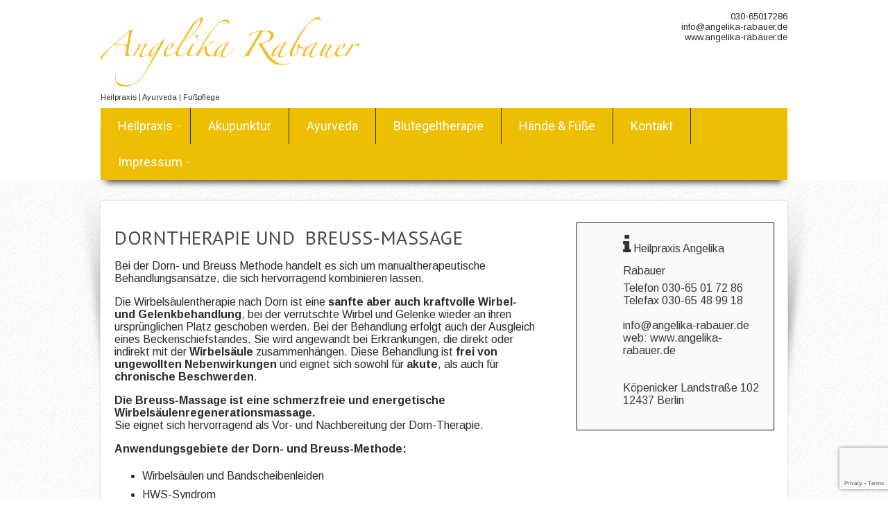

--- FILE ---
content_type: text/html; charset=UTF-8
request_url: http://angelika-rabauer.de/dorntherapie-und-breuss-massage/
body_size: 22425
content:
<!DOCTYPE html>
<html xmlns="http://www.w3.org/1999/xhtml" dir="ltr" lang="de-DE" prefix="og: https://ogp.me/ns#">
<head>
<meta http-equiv="Content-Type" content="text/html; charset=UTF-8"/>	
<!--[if IE]><meta http-equiv="X-UA-Compatible" content="IE=edge,chrome=1"><![endif]-->
<meta name="viewport" content="width=device-width, initial-scale=1.0"/>
<link rel="pingback" href="https://www.angelika-rabauer.de/xmlrpc.php"/> 
<title>Dorntherapie und Breuss-Massage | Angelika Rabauer</title>
		<!-- All in One SEO 4.2.5.1 - aioseo.com -->
		<script type="application/ld+json" class="aioseo-schema">
			{"@context":"https:\/\/schema.org","@graph":[{"@type":"BreadcrumbList","@id":"https:\/\/www.angelika-rabauer.de\/110_f_20654717_flpcptjttb9adis9bqgdn7v5pc1scsrh\/#breadcrumblist","itemListElement":[{"@type":"ListItem","@id":"https:\/\/www.angelika-rabauer.de\/#listItem","position":1,"item":{"@type":"WebPage","@id":"https:\/\/www.angelika-rabauer.de\/","name":"Home","description":"Heilpraxis | Ayurveda | Fu\u00dfpflege","url":"https:\/\/www.angelika-rabauer.de\/"},"nextItem":"https:\/\/www.angelika-rabauer.de\/110_f_20654717_flpcptjttb9adis9bqgdn7v5pc1scsrh\/#listItem"},{"@type":"ListItem","@id":"https:\/\/www.angelika-rabauer.de\/110_f_20654717_flpcptjttb9adis9bqgdn7v5pc1scsrh\/#listItem","position":2,"item":{"@type":"WebPage","@id":"https:\/\/www.angelika-rabauer.de\/110_f_20654717_flpcptjttb9adis9bqgdn7v5pc1scsrh\/","name":"110_f_20654717_flpcptjttb9adis9bqgdn7v5pc1scsrh","url":"https:\/\/www.angelika-rabauer.de\/110_f_20654717_flpcptjttb9adis9bqgdn7v5pc1scsrh\/"},"previousItem":"https:\/\/www.angelika-rabauer.de\/#listItem"}]},{"@type":"Organization","@id":"https:\/\/www.angelika-rabauer.de\/#organization","name":"Angelika Rabauer","url":"https:\/\/www.angelika-rabauer.de\/"},{"@type":"WebSite","@id":"https:\/\/www.angelika-rabauer.de\/#website","url":"https:\/\/www.angelika-rabauer.de\/","name":"Angelika Rabauer","description":"Heilpraxis | Ayurveda | Fu\u00dfpflege","inLanguage":"de-DE","publisher":{"@id":"https:\/\/www.angelika-rabauer.de\/#organization"}},{"@type":"ItemPage","@id":"https:\/\/www.angelika-rabauer.de\/110_f_20654717_flpcptjttb9adis9bqgdn7v5pc1scsrh\/#itempage","url":"https:\/\/www.angelika-rabauer.de\/110_f_20654717_flpcptjttb9adis9bqgdn7v5pc1scsrh\/","name":"110_f_20654717_flpcptjttb9adis9bqgdn7v5pc1scsrh | Angelika Rabauer","inLanguage":"de-DE","isPartOf":{"@id":"https:\/\/www.angelika-rabauer.de\/#website"},"breadcrumb":{"@id":"https:\/\/www.angelika-rabauer.de\/110_f_20654717_flpcptjttb9adis9bqgdn7v5pc1scsrh\/#breadcrumblist"},"author":"https:\/\/www.angelika-rabauer.de\/author\/kathrin\/#author","creator":"https:\/\/www.angelika-rabauer.de\/author\/kathrin\/#author","datePublished":"2017-03-14T09:57:12+01:00","dateModified":"2017-03-14T09:57:12+01:00"}]}
		</script>
		<!-- All in One SEO -->
<link rel="dns-prefetch" href="http://angelika-rabauer.de"/>
<link rel="dns-prefetch" href="https://ajax.googleapis.com/"/>
<link rel="dns-prefetch" href="https://www.google.com/"/>
<link rel="dns-prefetch" href="https://fonts.googleapis.com/"/>
<link rel="dns-prefetch" href="https://s.w.org/"/>
<script type="text/javascript">
window._wpemojiSettings = {"baseUrl":"https:\/\/s.w.org\/images\/core\/emoji\/14.0.0\/72x72\/","ext":".png","svgUrl":"https:\/\/s.w.org\/images\/core\/emoji\/14.0.0\/svg\/","svgExt":".svg","source":{"concatemoji":"https:\/\/www.angelika-rabauer.de\/wp-includes\/js\/wp-emoji-release.min.js?ver=6.0.2"}};
/*! This file is auto-generated */
!function(e,a,t){var n,r,o,i=a.createElement("canvas"),p=i.getContext&&i.getContext("2d");function s(e,t){var a=String.fromCharCode,e=(p.clearRect(0,0,i.width,i.height),p.fillText(a.apply(this,e),0,0),i.toDataURL());return p.clearRect(0,0,i.width,i.height),p.fillText(a.apply(this,t),0,0),e===i.toDataURL()}function c(e){var t=a.createElement("script");t.src=e,t.defer=t.type="text/javascript",a.getElementsByTagName("head")[0].appendChild(t)}for(o=Array("flag","emoji"),t.supports={everything:!0,everythingExceptFlag:!0},r=0;r<o.length;r++)t.supports[o[r]]=function(e){if(!p||!p.fillText)return!1;switch(p.textBaseline="top",p.font="600 32px Arial",e){case"flag":return s([127987,65039,8205,9895,65039],[127987,65039,8203,9895,65039])?!1:!s([55356,56826,55356,56819],[55356,56826,8203,55356,56819])&&!s([55356,57332,56128,56423,56128,56418,56128,56421,56128,56430,56128,56423,56128,56447],[55356,57332,8203,56128,56423,8203,56128,56418,8203,56128,56421,8203,56128,56430,8203,56128,56423,8203,56128,56447]);case"emoji":return!s([129777,127995,8205,129778,127999],[129777,127995,8203,129778,127999])}return!1}(o[r]),t.supports.everything=t.supports.everything&&t.supports[o[r]],"flag"!==o[r]&&(t.supports.everythingExceptFlag=t.supports.everythingExceptFlag&&t.supports[o[r]]);t.supports.everythingExceptFlag=t.supports.everythingExceptFlag&&!t.supports.flag,t.DOMReady=!1,t.readyCallback=function(){t.DOMReady=!0},t.supports.everything||(n=function(){t.readyCallback()},a.addEventListener?(a.addEventListener("DOMContentLoaded",n,!1),e.addEventListener("load",n,!1)):(e.attachEvent("onload",n),a.attachEvent("onreadystatechange",function(){"complete"===a.readyState&&t.readyCallback()})),(e=t.source||{}).concatemoji?c(e.concatemoji):e.wpemoji&&e.twemoji&&(c(e.twemoji),c(e.wpemoji)))}(window,document,window._wpemojiSettings);
</script>
<style type="text/css">
img.wp-smiley,
img.emoji {
	display: inline !important;
	border: none !important;
	box-shadow: none !important;
	height: 1em !important;
	width: 1em !important;
	margin: 0 0.07em !important;
	vertical-align: -0.1em !important;
	background: none !important;
	padding: 0 !important;
}
</style>
	<link rel="stylesheet" id="ai1ec_style-css" href="http://angelika-rabauer.de/files/wp-content/plugins/all-in-one-event-calendar/public/themes-ai1ec/vortex/css/ai1ec_parsed_css.css" type="text/css" media="all"/>
<link rel="stylesheet" id="wp-block-library-css" href="http://angelika-rabauer.de/files/wp-includes/css/dist/block-library/style.min.css" type="text/css" media="all"/>
<link rel="stylesheet" id="wc-blocks-vendors-style-css" href="http://angelika-rabauer.de/files/wp-content/plugins/woocommerce/packages/woocommerce-blocks/build/wc-blocks-vendors-style.css" type="text/css" media="all"/>
<link rel="stylesheet" id="wc-blocks-style-css" href="http://angelika-rabauer.de/files/wp-content/plugins/woocommerce/packages/woocommerce-blocks/build/wc-blocks-style.css" type="text/css" media="all"/>
<style id="global-styles-inline-css" type="text/css">
body{--wp--preset--color--black: #000000;--wp--preset--color--cyan-bluish-gray: #abb8c3;--wp--preset--color--white: #ffffff;--wp--preset--color--pale-pink: #f78da7;--wp--preset--color--vivid-red: #cf2e2e;--wp--preset--color--luminous-vivid-orange: #ff6900;--wp--preset--color--luminous-vivid-amber: #fcb900;--wp--preset--color--light-green-cyan: #7bdcb5;--wp--preset--color--vivid-green-cyan: #00d084;--wp--preset--color--pale-cyan-blue: #8ed1fc;--wp--preset--color--vivid-cyan-blue: #0693e3;--wp--preset--color--vivid-purple: #9b51e0;--wp--preset--gradient--vivid-cyan-blue-to-vivid-purple: linear-gradient(135deg,rgba(6,147,227,1) 0%,rgb(155,81,224) 100%);--wp--preset--gradient--light-green-cyan-to-vivid-green-cyan: linear-gradient(135deg,rgb(122,220,180) 0%,rgb(0,208,130) 100%);--wp--preset--gradient--luminous-vivid-amber-to-luminous-vivid-orange: linear-gradient(135deg,rgba(252,185,0,1) 0%,rgba(255,105,0,1) 100%);--wp--preset--gradient--luminous-vivid-orange-to-vivid-red: linear-gradient(135deg,rgba(255,105,0,1) 0%,rgb(207,46,46) 100%);--wp--preset--gradient--very-light-gray-to-cyan-bluish-gray: linear-gradient(135deg,rgb(238,238,238) 0%,rgb(169,184,195) 100%);--wp--preset--gradient--cool-to-warm-spectrum: linear-gradient(135deg,rgb(74,234,220) 0%,rgb(151,120,209) 20%,rgb(207,42,186) 40%,rgb(238,44,130) 60%,rgb(251,105,98) 80%,rgb(254,248,76) 100%);--wp--preset--gradient--blush-light-purple: linear-gradient(135deg,rgb(255,206,236) 0%,rgb(152,150,240) 100%);--wp--preset--gradient--blush-bordeaux: linear-gradient(135deg,rgb(254,205,165) 0%,rgb(254,45,45) 50%,rgb(107,0,62) 100%);--wp--preset--gradient--luminous-dusk: linear-gradient(135deg,rgb(255,203,112) 0%,rgb(199,81,192) 50%,rgb(65,88,208) 100%);--wp--preset--gradient--pale-ocean: linear-gradient(135deg,rgb(255,245,203) 0%,rgb(182,227,212) 50%,rgb(51,167,181) 100%);--wp--preset--gradient--electric-grass: linear-gradient(135deg,rgb(202,248,128) 0%,rgb(113,206,126) 100%);--wp--preset--gradient--midnight: linear-gradient(135deg,rgb(2,3,129) 0%,rgb(40,116,252) 100%);--wp--preset--duotone--dark-grayscale: url('https://www.angelika-rabauer.de/110_f_20654717_flpcptjttb9adis9bqgdn7v5pc1scsrh/#wp-duotone-dark-grayscale');--wp--preset--duotone--grayscale: url('https://www.angelika-rabauer.de/110_f_20654717_flpcptjttb9adis9bqgdn7v5pc1scsrh/#wp-duotone-grayscale');--wp--preset--duotone--purple-yellow: url('https://www.angelika-rabauer.de/110_f_20654717_flpcptjttb9adis9bqgdn7v5pc1scsrh/#wp-duotone-purple-yellow');--wp--preset--duotone--blue-red: url('https://www.angelika-rabauer.de/110_f_20654717_flpcptjttb9adis9bqgdn7v5pc1scsrh/#wp-duotone-blue-red');--wp--preset--duotone--midnight: url('https://www.angelika-rabauer.de/110_f_20654717_flpcptjttb9adis9bqgdn7v5pc1scsrh/#wp-duotone-midnight');--wp--preset--duotone--magenta-yellow: url('https://www.angelika-rabauer.de/110_f_20654717_flpcptjttb9adis9bqgdn7v5pc1scsrh/#wp-duotone-magenta-yellow');--wp--preset--duotone--purple-green: url('https://www.angelika-rabauer.de/110_f_20654717_flpcptjttb9adis9bqgdn7v5pc1scsrh/#wp-duotone-purple-green');--wp--preset--duotone--blue-orange: url('https://www.angelika-rabauer.de/110_f_20654717_flpcptjttb9adis9bqgdn7v5pc1scsrh/#wp-duotone-blue-orange');--wp--preset--font-size--small: 13px;--wp--preset--font-size--medium: 20px;--wp--preset--font-size--large: 36px;--wp--preset--font-size--x-large: 42px;}.has-black-color{color: var(--wp--preset--color--black) !important;}.has-cyan-bluish-gray-color{color: var(--wp--preset--color--cyan-bluish-gray) !important;}.has-white-color{color: var(--wp--preset--color--white) !important;}.has-pale-pink-color{color: var(--wp--preset--color--pale-pink) !important;}.has-vivid-red-color{color: var(--wp--preset--color--vivid-red) !important;}.has-luminous-vivid-orange-color{color: var(--wp--preset--color--luminous-vivid-orange) !important;}.has-luminous-vivid-amber-color{color: var(--wp--preset--color--luminous-vivid-amber) !important;}.has-light-green-cyan-color{color: var(--wp--preset--color--light-green-cyan) !important;}.has-vivid-green-cyan-color{color: var(--wp--preset--color--vivid-green-cyan) !important;}.has-pale-cyan-blue-color{color: var(--wp--preset--color--pale-cyan-blue) !important;}.has-vivid-cyan-blue-color{color: var(--wp--preset--color--vivid-cyan-blue) !important;}.has-vivid-purple-color{color: var(--wp--preset--color--vivid-purple) !important;}.has-black-background-color{background-color: var(--wp--preset--color--black) !important;}.has-cyan-bluish-gray-background-color{background-color: var(--wp--preset--color--cyan-bluish-gray) !important;}.has-white-background-color{background-color: var(--wp--preset--color--white) !important;}.has-pale-pink-background-color{background-color: var(--wp--preset--color--pale-pink) !important;}.has-vivid-red-background-color{background-color: var(--wp--preset--color--vivid-red) !important;}.has-luminous-vivid-orange-background-color{background-color: var(--wp--preset--color--luminous-vivid-orange) !important;}.has-luminous-vivid-amber-background-color{background-color: var(--wp--preset--color--luminous-vivid-amber) !important;}.has-light-green-cyan-background-color{background-color: var(--wp--preset--color--light-green-cyan) !important;}.has-vivid-green-cyan-background-color{background-color: var(--wp--preset--color--vivid-green-cyan) !important;}.has-pale-cyan-blue-background-color{background-color: var(--wp--preset--color--pale-cyan-blue) !important;}.has-vivid-cyan-blue-background-color{background-color: var(--wp--preset--color--vivid-cyan-blue) !important;}.has-vivid-purple-background-color{background-color: var(--wp--preset--color--vivid-purple) !important;}.has-black-border-color{border-color: var(--wp--preset--color--black) !important;}.has-cyan-bluish-gray-border-color{border-color: var(--wp--preset--color--cyan-bluish-gray) !important;}.has-white-border-color{border-color: var(--wp--preset--color--white) !important;}.has-pale-pink-border-color{border-color: var(--wp--preset--color--pale-pink) !important;}.has-vivid-red-border-color{border-color: var(--wp--preset--color--vivid-red) !important;}.has-luminous-vivid-orange-border-color{border-color: var(--wp--preset--color--luminous-vivid-orange) !important;}.has-luminous-vivid-amber-border-color{border-color: var(--wp--preset--color--luminous-vivid-amber) !important;}.has-light-green-cyan-border-color{border-color: var(--wp--preset--color--light-green-cyan) !important;}.has-vivid-green-cyan-border-color{border-color: var(--wp--preset--color--vivid-green-cyan) !important;}.has-pale-cyan-blue-border-color{border-color: var(--wp--preset--color--pale-cyan-blue) !important;}.has-vivid-cyan-blue-border-color{border-color: var(--wp--preset--color--vivid-cyan-blue) !important;}.has-vivid-purple-border-color{border-color: var(--wp--preset--color--vivid-purple) !important;}.has-vivid-cyan-blue-to-vivid-purple-gradient-background{background: var(--wp--preset--gradient--vivid-cyan-blue-to-vivid-purple) !important;}.has-light-green-cyan-to-vivid-green-cyan-gradient-background{background: var(--wp--preset--gradient--light-green-cyan-to-vivid-green-cyan) !important;}.has-luminous-vivid-amber-to-luminous-vivid-orange-gradient-background{background: var(--wp--preset--gradient--luminous-vivid-amber-to-luminous-vivid-orange) !important;}.has-luminous-vivid-orange-to-vivid-red-gradient-background{background: var(--wp--preset--gradient--luminous-vivid-orange-to-vivid-red) !important;}.has-very-light-gray-to-cyan-bluish-gray-gradient-background{background: var(--wp--preset--gradient--very-light-gray-to-cyan-bluish-gray) !important;}.has-cool-to-warm-spectrum-gradient-background{background: var(--wp--preset--gradient--cool-to-warm-spectrum) !important;}.has-blush-light-purple-gradient-background{background: var(--wp--preset--gradient--blush-light-purple) !important;}.has-blush-bordeaux-gradient-background{background: var(--wp--preset--gradient--blush-bordeaux) !important;}.has-luminous-dusk-gradient-background{background: var(--wp--preset--gradient--luminous-dusk) !important;}.has-pale-ocean-gradient-background{background: var(--wp--preset--gradient--pale-ocean) !important;}.has-electric-grass-gradient-background{background: var(--wp--preset--gradient--electric-grass) !important;}.has-midnight-gradient-background{background: var(--wp--preset--gradient--midnight) !important;}.has-small-font-size{font-size: var(--wp--preset--font-size--small) !important;}.has-medium-font-size{font-size: var(--wp--preset--font-size--medium) !important;}.has-large-font-size{font-size: var(--wp--preset--font-size--large) !important;}.has-x-large-font-size{font-size: var(--wp--preset--font-size--x-large) !important;}
</style>
<link rel="stylesheet" id="contact-form-7-css" href="http://angelika-rabauer.de/files/wp-content/plugins/contact-form-7/includes/css/styles.css" type="text/css" media="all"/>
<link rel="stylesheet" id="jquery-ui-theme-css" href="http://angelika-rabauer.de/files/ajax/libs/jqueryui/1.11.4/themes/smoothness/jquery-ui.min.css" type="text/css" media="all"/>
<link rel="stylesheet" id="jquery-ui-timepicker-css" href="http://angelika-rabauer.de/files/wp-content/plugins/contact-form-7-datepicker/js/jquery-ui-timepicker/jquery-ui-timepicker-addon.min.css" type="text/css" media="all"/>
<link rel="stylesheet" id="wpmenucart-icons-css" href="http://angelika-rabauer.de/files/wp-content/plugins/woocommerce-menu-bar-cart/assets/css/wpmenucart-icons.min.css" type="text/css" media="all"/>
<style id="wpmenucart-icons-inline-css" type="text/css">
@font-face{font-family:WPMenuCart;src:url(http://angelika-rabauer.de/files/wp-content/plugins/woocommerce-menu-bar-cart/assets/fonts/wpmenucart.eot);src:url(http://angelika-rabauer.de/files/wp-content/plugins/woocommerce-menu-bar-cart/assets/fonts/wpmenucart.eot#iefix) format('embedded-opentype'),url(http://angelika-rabauer.de/files/wp-content/plugins/woocommerce-menu-bar-cart/assets/fonts/wpmenucart.woff) format('woff2'),url(http://angelika-rabauer.de/files/wp-content/plugins/woocommerce-menu-bar-cart/assets/fonts/wpmenucart.woff) format('woff'),url(http://angelika-rabauer.de/files/wp-content/plugins/woocommerce-menu-bar-cart/assets/fonts/wpmenucart.ttf) format('truetype'),url(http://angelika-rabauer.de/files/wp-content/plugins/woocommerce-menu-bar-cart/assets/fonts/wpmenucart.svg) format('svg');font-weight:400;font-style:normal;font-display:swap}
</style>
<link rel="stylesheet" id="wpmenucart-css" href="http://angelika-rabauer.de/files/wp-content/plugins/woocommerce-menu-bar-cart/assets/css/wpmenucart-main.min.css" type="text/css" media="all"/>
<link rel="stylesheet" id="woocommerce-layout-css" href="http://angelika-rabauer.de/files/wp-content/plugins/woocommerce/assets/css/woocommerce-layout.css" type="text/css" media="all"/><link rel="stylesheet" id="woocommerce-smallscreen-css" href="http://angelika-rabauer.de/files/wp-content/plugins/woocommerce/assets/css/woocommerce-smallscreen.css" type="text/css" media="only screen and (max-width: 768px)"/>
<link rel="stylesheet" id="woocommerce-general-css" href="http://angelika-rabauer.de/files/wp-content/plugins/woocommerce/assets/css/woocommerce.css" type="text/css" media="all"/>
<style id="woocommerce-inline-inline-css" type="text/css">
.woocommerce form .form-row .required { visibility: visible; }
</style>
<link rel="stylesheet" id="complete-style-css" href="http://angelika-rabauer.de/files/wp-content/themes/bizness/style.css" type="text/css" media="all"/>
<link rel="stylesheet" id="complete-style-core-css" href="http://angelika-rabauer.de/files/wp-content/themes/bizness/style_core.css" type="text/css" media="all"/>
<link rel="stylesheet" id="complete-animated_css-css" href="http://angelika-rabauer.de/files/wp-content/themes/bizness/assets/css/animate.min.css" type="text/css" media="all"/>
<link rel="stylesheet" id="complete-static_css-css" href="http://angelika-rabauer.de/files/wp-content/themes/bizness/assets/css/nivo-slider.css" type="text/css" media="all"/>
<link rel="stylesheet" id="complete-gallery_css-css" href="http://angelika-rabauer.de/files/wp-content/themes/bizness/assets/css/prettyphoto.css" type="text/css" media="all"/>
<link rel="stylesheet" id="complete-awesome_css-css" href="http://angelika-rabauer.de/files/wp-content/themes/bizness/assets/fonts/font-awesome.css" type="text/css" media="all"/>
<link rel="stylesheet" id="complete_google_fonts-css" href="http:////fonts.googleapis.com/css?family=Scada%3Aregular%2Citalic%2C700%7CArimo%3Aregular%2Citalic%2C700%7CPT+Sans%3Aregular%2Citalic%2C700%7COswald%3Aregular%2C700%7CRoboto%3Aregular%2Citalic%2C700%26subset%3Dlatin%2C" type="text/css" media="screen"/>
<link rel="stylesheet" id="newsletter-css" href="http://angelika-rabauer.de/files/wp-content/plugins/newsletter/style.css" type="text/css" media="all"/>
<link rel="stylesheet" id="msl-main-css" href="http://angelika-rabauer.de/files/wp-content/plugins/master-slider/public/assets/css/masterslider.main.css" type="text/css" media="all"/>
<link rel="stylesheet" id="msl-custom-css" href="http://angelika-rabauer.de/files/wp-content/uploads/master-slider/custom.css" type="text/css" media="all"/>
<script type="text/javascript" src="http://angelika-rabauer.de/files/wp-includes/js/jquery/jquery.min.js" id="jquery-core-js"></script>
<script type="text/javascript" src="http://angelika-rabauer.de/files/wp-includes/js/jquery/jquery-migrate.min.js" id="jquery-migrate-js"></script>
<script type="text/javascript" id="wpmenucart-ajax-assist-js-extra">
/* <![CDATA[ */
var wpmenucart_ajax_assist = {"shop_plugin":"woocommerce","always_display":""};
/* ]]> */
</script>
<script type="text/javascript" src="http://angelika-rabauer.de/files/wp-content/plugins/woocommerce-menu-bar-cart/assets/js/wpmenucart-ajax-assist.min.js" id="wpmenucart-ajax-assist-js"></script>
<script type="text/javascript" src="http://angelika-rabauer.de/files/wp-content/themes/bizness/assets/js/complete.js" id="complete_js-js"></script>
<script type="text/javascript" src="http://angelika-rabauer.de/files/wp-content/themes/bizness/assets/js/vidbg.js" id="complete_vidbgjs-js"></script>
<script type="text/javascript" src="http://angelika-rabauer.de/files/wp-content/themes/bizness/assets/js/other.js" id="complete_otherjs-js"></script>
<script type="text/javascript" src="http://angelika-rabauer.de/files/wp-content/themes/bizness/assets/js/jquery.nivo.slider.js" id="complete_static-js"></script>
<script type="text/javascript" src="http://angelika-rabauer.de/files/wp-content/themes/bizness/assets/js/jquery.bxslider.min.js" id="complete_testimonialjs-js"></script>
<script type="text/javascript" src="http://angelika-rabauer.de/files/wp-content/themes/bizness/assets/js/jquery.quicksand.js" id="complete_galjs1-js"></script>
<script type="text/javascript" src="http://angelika-rabauer.de/files/wp-content/themes/bizness/assets/js/script.js" id="complete_galjs3-js"></script>
<script type="text/javascript" src="http://angelika-rabauer.de/files/wp-content/themes/bizness/assets/js/jquery.prettyphoto.js" id="complete_galjs4-js"></script>
<link rel="https://api.w.org/" href="https://www.angelika-rabauer.de/wp-json/"/><link rel="EditURI" type="application/rsd+xml" title="RSD" href="https://www.angelika-rabauer.de/xmlrpc.php?rsd"/>
<link rel="wlwmanifest" type="application/wlwmanifest+xml" href="https://www.angelika-rabauer.de/wp-includes/wlwmanifest.xml"/> 
<link rel="shortlink" href="https://www.angelika-rabauer.de/?p=117"/>
<script>var ms_grabbing_curosr = 'https://www.angelika-rabauer.de/wp-content/plugins/master-slider/public/assets/css/common/grabbing.cur', ms_grab_curosr = 'https://www.angelika-rabauer.de/wp-content/plugins/master-slider/public/assets/css/common/grab.cur';</script>
<script type="text/javascript">
(function(url){
	if(/(?:Chrome\/26\.0\.1410\.63 Safari\/537\.31|WordfenceTestMonBot)/.test(navigator.userAgent)){ return; }
	var addEvent = function(evt, handler) {
		if (window.addEventListener) {
			document.addEventListener(evt, handler, false);
		} else if (window.attachEvent) {
			document.attachEvent('on' + evt, handler);
		}
	};
	var removeEvent = function(evt, handler) {
		if (window.removeEventListener) {
			document.removeEventListener(evt, handler, false);
		} else if (window.detachEvent) {
			document.detachEvent('on' + evt, handler);
		}
	};
	var evts = 'contextmenu dblclick drag dragend dragenter dragleave dragover dragstart drop keydown keypress keyup mousedown mousemove mouseout mouseover mouseup mousewheel scroll'.split(' ');
	var logHuman = function() {
		if (window.wfLogHumanRan) { return; }
		window.wfLogHumanRan = true;
		var wfscr = document.createElement('script');
		wfscr.type = 'text/javascript';
		wfscr.async = true;
		wfscr.src = url + '&r=' + Math.random();
		(document.getElementsByTagName('head')[0]||document.getElementsByTagName('body')[0]).appendChild(wfscr);
		for (var i = 0; i < evts.length; i++) {
			removeEvent(evts[i], logHuman);
		}
	};
	for (var i = 0; i < evts.length; i++) {
		addEvent(evts[i], logHuman);
	}
})('https://www.angelika-rabauer.de/?wordfence_lh=1&hid=5ADAE47A5F3E32340EB989A1A75ECB96');
</script><style type="text/css">
/*Fixed Background*/
	/*BOXED LAYOUT*/
	.site_boxed .layer_wrapper, body.home.site_boxed #slidera {width: 77.5%;float: left;margin: 0 11.25%;
	background: ;}
	.site_boxed .stat_bg, .site_boxed .stat_bg_overlay{width: 77.5%;}
	.site_boxed .social_buttons{background: ;}
	.site_boxed .center {width: 95%!important;margin: 0 auto;}
	.site_boxed .head_top .center{ width:95%!important;}
/*Site Content Text Style*/
body, input, textarea{ 
		font-size:16px; }
.single_post .single_post_content .tabs li a:link, .single_post .single_post_content .tabs li a:visited{ color:#2b2b2b;}
.post_head, .author_div{ background:#545556;}
.post_head_bg, .author_div_bg{background:url(https://www.angelika-rabauer.de/110_f_20654717_flpcptjttb9adis9bqgdn7v5pc1scsrh/);}
/*Feattured Boxes Section*/
.featured_area_bg{background:url(http://angelika-rabauer.de/files/wp-content/themes/bizness/images/body_bg.jpg);}
.featured_area, .featured_area .content_shadow, .featured_area .content_shadow_first{background-color:#ffffff;}
.featured_block img{height:110px;; width:150px;} 
.featured_block{background-color:#ffffff; border-color:#eaeaea;}
.featured_area .content_shadow, .featured_area .content_shadow_first{background-color:#ffffff;}
.featured_area_block_bg{background:url(https://www.angelika-rabauer.de/110_f_20654717_flpcptjttb9adis9bqgdn7v5pc1scsrh/);}
.sktmore, .wpcf7-submit{background-color:#383939;}
.sktmore:hover, .wpcf7-submit:hover{background-color:#599c01;}
/*Home Section 1*/
.home1_section_area{background-color:#ffffff;}
.home1_section_area_bg{background:url(http://angelika-rabauer.de/files/wp-content/themes/bizness/images/body_bg.jpg);}
.home1_section_area .content_shadow, .home1_section_area .content_shadow_first{background-color:#ffffff;}
.home1_block_area_bg{background:url(https://www.angelika-rabauer.de/110_f_20654717_flpcptjttb9adis9bqgdn7v5pc1scsrh/);}
/*Home Section 2*/
.home2_section_area, .home2_section_area .content_shadow, .home2_section_area .content_shadow_first{background-color:#ffffff;}
.home2_section_area_bg{background:url(http://angelika-rabauer.de/files/wp-content/themes/bizness/images/body_bg.jpg);}
.home2_section_area .content_shadow, .home2_section_area .content_shadow_first{background-color:#ffffff;}
.home2_block_area_bg{background:url(https://www.angelika-rabauer.de/110_f_20654717_flpcptjttb9adis9bqgdn7v5pc1scsrh/);}
/*Home Section 3*/
.home3_section_area, .home3_section_area .content_shadow, .home3_section_area .content_shadow_first{background-color:#ffffff;}
.home3_section_area_bg{background:url(http://angelika-rabauer.de/files/wp-content/themes/bizness/images/body_bg.jpg);}
.home3_section_area .content_shadow, .home3_section_area .content_shadow_first{background-color:#ffffff;}
.home3_block_area_bg{background:url(https://www.angelika-rabauer.de/110_f_20654717_flpcptjttb9adis9bqgdn7v5pc1scsrh/);}
/*Home Section 4*/
.home4_section_area, .home4_section_area .content_shadow, .home4_section_area .content_shadow_first{background-color:#ffffff;}
.home4_section_area_bg{background:url(http://angelika-rabauer.de/files/wp-content/themes/bizness/images/body_bg.jpg);}
.home4_section_area .content_shadow, .home4_section_area .content_shadow_first{background-color:#ffffff;}
.home4_block_area_bg{background:url(https://www.angelika-rabauer.de/110_f_20654717_flpcptjttb9adis9bqgdn7v5pc1scsrh/);}
/*-----------------------------COLORS------------------------------------*/
		/*Header Color*/
		.header{ position:relative!important; background-color: rgba(255,255,255, 1);}
		/*Header Background Image*/
		.header{background-image:url(https://www.angelika-rabauer.de/110_f_20654717_flpcptjttb9adis9bqgdn7v5pc1scsrh/) !important; }
		/*Header Menu Background Color */
		#topmenu{background-color:#edbe02;}
		.page .header, .single .header, .archive .header, .search .header{ position:relative!important; background-color: rgba(255,255,255, 1)!important;}
		/*Head Top Bar Color*/
		.header-follow-us{background:#f6f6f6;}
		/*LOGO*/
		.logo img{height:100px; width:374px; margin-top:15px;;} 
				.logo h1, .logo h1 a:link, .logo h1 a:visited, .logo h1 a:hover{ 
			font-family:'Scada'; 
						font-size:38px;			color:#212e33;
		}
		/*HEADER TEXT BAR*/
				.header-right, .tel-email a{ 
			font-family:'Arimo'; 			font-size:13px;			color:#2b2b2b;
		}	
		.tel-email a:hover{ 
			color:#edbe02;
		}		
		a:link, a:visited{color:#edbe02;}
		a:hover{color:#999999;}
		/*Slider Title*/
				.title{ 
			font-family:'PT Sans'; 						color:#ffffff;
		}	
		.nivo-caption{background-color: rgba(33,46,51, 1);}
				.slidedesc{ 
			font-family:'PT Sans'; 			font-size:14px;			color:#ffffff;
		}	
				.slidebtn{ 
			font-family:'PT Sans'; 			font-size:14px;;
		}
		.slidebtn a{ 
			color:#ffffff; 
			background-color: rgba(237,190,2, 1);}	
		.slidebtn a:hover{background-color: rgba(237,190,2, 1);
		}	
		.nivo-controlNav a{background-color:#ffffff}
		.nivo-controlNav a.active{background-color:#000000}				
		/* Global H1 */	
						h1, h1 a:link, h1 a:visited{ 
			font-family:'PT Sans'; 			font-size:28px;			color:#494949;
		}
		h1 a:hover{ 
			color:#edbe02;
		}
		/* Global H2 */	
						h2, h2 a:link, h2 a:visited{ 
			font-family:'PT Sans'; 			font-size:25px;		color:#494949;
		}
		h2 a:hover{ 
			color:#edbe02;
		}
		/* Global H3 */	
						h3, h3 a:link, h3 a:visited{ 
			font-family:'PT Sans'; 			font-size:20px;		color:#3a3a3a;
		}
		h3 a:hover{ 
			color:#edbe02;
		}
		/* Global H4 */	
						h4, h4 a:link, h4 a:visited{ 
			font-family:'PT Sans'; 			font-size:18px;		color:#525252;
		}
		h4 a:hover{ 
			color:#edbe02;
		}	
		/* Global H5 */	
						h5, h5 a:link, h5 a:visited{ 
			font-family:'PT Sans'; 			font-size:15px;		color:#494949;
		}
		h5 a:hover{ 
			color:#edbe02;
		}	
		/* Global H6 */	
						h6, h6 a:link, h6 a:visited{ 
			font-family:'PT Sans'; 			font-size:12px;		color:#494949;
		}
		h6 a:hover{ 
			color:#edbe02;
		}
		/* Post Meta Color */
		.post_block_style1_meta, .post_block_style1_meta a:link, .post_block_style1_meta a:visited, .post_block_style2_meta, .post_block_style2_meta a:link, .post_block_style2_meta a:visited, .single_metainfo, .single_metainfo a:link, .single_metainfo a:visited{ 
			color:#494949;
		}
		/* Team Box Background Color */
		.team-infobox{ 
			background-color:#f7f7f7;
		}
		/* Social Icon Background Color */
		.social-icons a:link, .social-icons a:visited{ 
			border-color:#edbe02;
			color:#edbe02;
		}	
		/* Social Icon Hover Background Color */
		.social-icons a:hover{ 
			border-color:#212e33;
			color:#212e33;
		}
		/* Teambox Background Color */
		.testimonial-box, .bxslider li{ 
			background-color:#f9f9f9;
		}	
		.testimonial-box:after{ 
			border-top-color:#f9f9f9;
		}	
		/* Pager Color */
		.bx-wrapper .bx-pager.bx-default-pager a:link, .bx-wrapper .bx-pager.bx-default-pager a:visited{ 
			background:#c6c6c6;
		}	
		/* Pager Active Color */
		.bx-wrapper .bx-pager.bx-default-pager a:hover, .bx-wrapper .bx-pager.bx-default-pager a.active{ 
			background:#868686;
		}
		/* Gallery Filter Active Bgcolor */
		li.active a:link, li.active a:visited{ 
			background-color:#edbe02;
			color:#ffffff !important;
		}	
		/* Gallery Filter Active Bgcolor */
		.portfolio-categ li a:link, .portfolio-categ li a:visited{ 
			color:#494949;
		}			
		/* Skills Bar Background Color */
		.skill-bg{ 
			background-color:#f8f8f8;
		}	
		/* Skills Bar Text Color */
		.skillbar-title{ 
			color:#ffffff;
		}			
		#simple-menu{color:#ffffff;}
		span.desc{color:#212e33;}
		/*MENU Text Color*/
		#topmenu ul li a:link, #topmenu ul li a:visited{color:#ffffff;}
		#topmenu ul li.menu_hover a:link, #topmenu ul li.menu_hover a:visited{border-color:#ffffff;}
		#topmenu ul li.menu_hover>a:link, #topmenu ul li.menu_hover>a:visited{color:#ffffff;}
		#topmenu ul li.current-menu-item>a:link, #topmenu ul li.current-menu-item>a:visited, #topmenu ul li.current-menu-parent>a:link, #topmenu ul li.current_page_parent>a:visited, #topmenu ul li.current-menu-ancestor>a:link, #topmenu ul li.current-menu-ancestor>a:visited{color:#ffffff;}
		#topmenu ul li ul{border-color:#ffffff transparent transparent transparent;}
		#topmenu ul.menu>li:hover:after{background-color:#ffffff;}
		#topmenu ul li ul li a:hover{color:#ffffff;}
		#topmenu .menu_hover > a:link, #topmenu .menu_hover > a:visited, #topmenu ul li.current-menu-item>a:link, #topmenu ul li.current-menu-item>a:visited, #topmenu ul li.current-menu-parent>a:link, #topmenu ul li.current_page_parent>a:visited, #topmenu ul li.current-menu-ancestor>a:link, #topmenu ul li.current-menu-ancestor>a:visited{ background-color:#212e33;}
		#topmenu ul li{ border-right-color:#212e33;}
		#topmenu ul li ul li{ border-bottom-color:#212e33;}
		#topmenu ul.menu ul li{background-color:#414e53;}		
		#topmenu ul.sub-menu li a{color:#ffffff;}	
		#topmenu ul.sub-menu li a:hover, #topmenu li.menu_highlight_slim:hover{background-color:#edbe02 !important;}	
		/* , #topmenu ul.sub-menu li.current_page_item a,  #topmenu ul.sub-menu li.current-menu-item a */
		.sidr{ background-color:#383939;}
		.pad_menutitle{ background-color:#edbe02;}
		.sidr ul li a, .sidr ul li span, .sidr ul li ul li a, .sidr ul li ul li span{color:#FFFFFF;}	
		#simple-menu .fa-bars{color:#edbe02 !important;}
		.pad_menutitle .fa-bars, .pad_menutitle .fa-times{color:#FFFFFF !important;}				
		.head_soc .social_bookmarks a:link, .head_soc .social_bookmarks a:visited{color:#ffffff;}
		.head_soc .social_bookmarks.bookmark_hexagon a:before {border-bottom-color: rgba(255,255,255, 0.3)!important;}
		.head_soc .social_bookmarks.bookmark_hexagon a i {background:rgba(255,255,255, 0.3)!important;}
		.head_soc .social_bookmarks.bookmark_hexagon a:after { border-top-color:rgba(255,255,255, 0.3)!important;}
		/*BASE Color*/
		.heading_border, #wp-calendar #today, .thn_post_wrap .more-link:hover, .moretag:hover, .search_term #searchsubmit, .error_msg #searchsubmit, #searchsubmit, .complete_pagenav a:hover, .nav-box a:hover .left_arro, .nav-box a:hover .right_arro, .pace .pace-progress, .homeposts_title .menu_border, span.widget_border, .ast_login_widget #loginform #wp-submit, .prog_wrap, .lts_layout1 a.image, .lts_layout2 a.image, .lts_layout3 a.image, .rel_tab:hover .related_img, .woo-slider #post_slider li.sale .woo_sale, .nivoinner .slide_button_wrap .lts_button, #accordion .slide_button_wrap .lts_button, .img_hover, p.form-submit #submit, .optimposts .type-product a.button.add_to_cart_button, input[type=submit]{background:#2d2d0c;} 
		.share_active, .comm_auth a, .logged-in-as a, .citeping a, .nivo-caption p a, .acord_text p a, .org_comment a, .org_ping a, .contact_submit input:hover, .widget_calendar td a, .ast_biotxt a, .ast_bio .ast_biotxt h3, .lts_layout2 .listing-item h2 a:hover, .lts_layout3 .listing-item h2 a:hover, .lts_layout4 .listing-item h2 a:hover, .lts_layout5 .listing-item h2 a:hover, .rel_tab:hover .rel_hover, .post-password-form input[type~=submit], .bio_head h3, .blog_mo a:hover, .ast_navigation a:hover, .lts_layout4 .blog_mo a:hover{color:#2d2d0c;}
		#home_widgets .widget .thn_wgt_tt, #sidebar .widget .thn_wgt_tt, #footer .widget .thn_wgt_tt, .astwt_iframe a, .ast_bio .ast_biotxt h3, .ast_bio .ast_biotxt a, .nav-box a span, .lay2 h2.postitle:hover a{color:#2d2d0c;}
		.pace .pace-activity{border-top-color: #2d2d0c!important;border-left-color: #2d2d0c!important;}
		.pace .pace-progress-inner{box-shadow: 0 0 10px #2d2d0c, 0 0 5px #2d2d0c;
		  -webkit-box-shadow: 0 0 10px #2d2d0c, 0 0 5px #2d2d0c;
		  -moz-box-shadow: 0 0 10px #2d2d0c, 0 0 5px #2d2d0c;}
		.fotorama__thumb-border, .ast_navigation a:hover{ border-color:#2d2d0c!important;}
		/*Text Color on BASE COLOR Element*/
		.icon_round a, #wp-calendar #today, .moretag:hover, .search_term #searchsubmit, .error_msg #searchsubmit, .complete_pagenav a:hover, .ast_login_widget #loginform #wp-submit, #searchsubmit, .prog_wrap, .rel_tab .related_img i, .lay1 h2.postitle a, .nivoinner .slide_button_wrap .lts_button, #accordion .slide_button_wrap .lts_button, .lts_layout1 .icon_wrap a, .lts_layout2 .icon_wrap a, .lts_layout3 .icon_wrap a, .lts_layout1 .icon_wrap a:hover, input[type=submit]{color:#FFFFFF;}
		.thn_post_wrap .listing-item .moretag:hover, body .lts_layout1 .listing-item .title, .lts_layout2 .img_wrap .complete_plus, .img_hover .icon_wrap a, body .thn_post_wrap .lts_layout1 .icon_wrap a, .wpcf7-submit, .woo-slider #post_slider li.sale .woo_sale, p.form-submit #submit, .optimposts .type-product a.button.add_to_cart_button, input[type=submit]:hover{color:#FFFFFF;}
/*Sidebar Widget Background Color */
#sidebar .widget{ background:#fafafa;}
#sidebar .widget, #sidebar .tstcols1, #sidebar .tstcols2, #sidebar .tstcols3{border-color:#e3e3df !important;}
/*Widget Title Color */
#sidebar .widget h3{color:#ffffff;}
#sidebar .widget .widgettitle{background-color:#212e33;}
#sidebar #sidebar .widget, #sidebar .widget .widget_wrap{ color:#3a3a3a;}
#sidebar .widget .widgettitle, #sidebar .widget .widgettitle a:link, #sidebar .widget .widgettitle a:visited{font-size:23px;}
#sidebar .widget li a, #sidebar .widget a{ color:#edbe02;}
#sidebar .widget li a:hover, #sidebar .widget a:hover{ color:#3a3a3a;}
.flipcard .front{background-color:#ffffff; border-color:#e0e0e0;}
.flipcard .back{background-color:#f7f7f7; border-color:#000000;}
.divider5 span, .divider6 span{background-color:#e5e5e5;}
.divider1, .divider2, .divider3, .divider4, .divider5, .divider6, .fusion-title .title-sep, .fusion-title.sep-underline, .product .product-border, .fusion-title .title-sep, .fusion-title2 .title-sep2{border-color:#e5e5e5;}
.timeline-both-side li .timeline-description{background-color:#ffffff;}
.timeline-both-side:before, .timeline-both-side li .border-line, .timeline-both-side li .border-line:before{background-color:#dedede;}
.timeline-both-side:after, .timeline-both-side li .timeline-description{border-color:#dedede;}
.griditem{background-color:#ffffff;}
.griditem{border-color:#cccccc;}
#footer .footercols1 h3, #footer .footercols2 h3, #footer .footercols3 h3, #footer .footercols4 h3{color:#ffffff;}
/*FOOTER WIDGET COLORS*/
#footer{background: #000000;}
#footer .footercols1, #footer .footercols2, #footer .footercols3, #footer .footercols4, .footer-post-area ul li h6, .footer-post-area ul li h6 a:link, .footer-post-area ul li h6 a:visited{color:#ffffff;}
.footer-post-area ul li{border-color:#ffffff;}
/*COPYRIGHT COLORS*/
#copyright{background: #212e33;}
.copytext, .copytext a:link, .copytext a:visited{color: #ffffff;}
.foot_soc .social_bookmarks a:link, .foot_soc .social_bookmarks a:visited{color:#ffffff;}
.foot_soc .social_bookmarks.bookmark_hexagon a:before {border-bottom-color: rgba(255,255,255, 0.3);}
.foot_soc .social_bookmarks.bookmark_hexagon a i {background:rgba(255,255,255, 0.3);}
.foot_soc .social_bookmarks.bookmark_hexagon a:after { border-top-color:rgba(255,255,255, 0.3);}
/*-------------------------------------TYPOGRAPHY--------------------------------------*/
/*Post Titles and headings Font*/
.postitle, .product_title{ font-family:Oswald;}
/*Menu Font*/
#topmenu ul li a{ font-family:Roboto;}
.midrow_block h3, .lay1 h2.postitle, .more-link, .moretag, .single_post .postitle, .related_h3, .comments_template #comments, #comments_ping, #reply-title, #submit, #sidebar .widget .widgettitle, #sidebar .widget .widgettitle a, .search_term h2, .search_term #searchsubmit, .error_msg #searchsubmit, #footer .widgets .widgettitle, .home_title, body .lts_layout1 .listing-item .title, .lay4 h2.postitle, .lay2 h2.postitle a, #home_widgets .widget .widgettitle, .product_title, .page_head h1, .featured_area h2, .featured_block h3, h1, h2, h3, h4, h5, h6{ text-transform:uppercase; letter-spacing:0.5px;}
#topmenu ul li a{font-size:18px;}
#topmenu ul li {line-height: 18px;}
/*Body Text Color*/
body, .home_cat a, .contact_submit input, .comment-form-comment textarea{ color:#2b2b2b;}
.single_post_content .tabs li a{ color:#2b2b2b;}
.thn_post_wrap .listing-item .moretag{ color:#2b2b2b;}
/*Post Title */
.postitle, .postitle a, .nav-box a, h3#comments, h3#comments_ping, .comment-reply-title, .related_h3, .nocomments, .lts_layout2 .listing-item h2 a, .lts_layout3 .listing-item h2 a, .lts_layout4 .listing-item h2 a, .author_inner h5, .product_title, .woocommerce-tabs h2, .related.products h2, .optimposts .type-product h2.postitle a, .woocommerce ul.products li.product h3{ text-decoration:none; color:#666666;}
/*Woocommerce*/
.optimposts .type-product a.button.add_to_cart_button:hover{background-color:#FFFFFF;color:#2d2d0c;} 
.optimposts .lay2_wrap .type-product span.price, .optimposts .lay3_wrap .type-product span.price, .optimposts .lay4_wrap  .type-product span.price, .optimposts .lay4_wrap  .type-product a.button.add_to_cart_button{color:#666666;}
.optimposts .lay2_wrap .type-product a.button.add_to_cart_button:before, .optimposts .lay3_wrap .type-product a.button.add_to_cart_button:before{color:#666666;}
.optimposts .lay2_wrap .type-product a.button.add_to_cart_button:hover:before, .optimposts .lay3_wrap .type-product a.button.add_to_cart_button:hover:before, .optimposts .lay4_wrap  .type-product h2.postitle a{color:#2d2d0c;}
/*USER'S CUSTOM CSS---------------------------------------------------------*/
/*---------------------------------------------------------*/
</style>
<!--[if IE]>
<style type="text/css">
.text_block_wrap, .home .lay1, .home .lay2, .home .lay3, .home .lay4, .home .lay5, .home_testi .looper, #footer .widgets{opacity:1!important;}
#topmenu ul li a{display: block;padding: 20px; background:url(#);}
</style>
<![endif]-->
	<noscript><style>.woocommerce-product-gallery{ opacity: 1 !important; }</style></noscript>
	<style type="text/css">.broken_link, a.broken_link {
	text-decoration: line-through;
}</style><meta name='robots' content='index, follow, max-image-preview:large, max-snippet:-1, max-video-preview:-1' />
	<style>img:is([sizes="auto" i], [sizes^="auto," i]) { contain-intrinsic-size: 3000px 1500px }</style>
	
	<!-- This site is optimized with the Yoast SEO plugin v26.0 - https://yoast.com/wordpress/plugins/seo/ -->
	<link rel="canonical" href="https://angelika-rabauer.de/dorntherapie-und-breuss-massage/" />
	<meta property="og:type" content="article" />
	<meta property="og:title" content="Dorntherapie und Breuss-Massage | Angelika Rabauer" />
	<meta property="og:description" content="Dorntherapie und  Breuss-Massage Bei der Dorn- und Breuss Methode [&hellip;]" />
	<meta property="og:url" content="https://angelika-rabauer.de/dorntherapie-und-breuss-massage/" />
	<meta property="og:site_name" content="Angelika Rabauer" />
	<meta name="twitter:card" content="summary_large_image" />
	<meta name="twitter:label1" content="Geschätzte Lesezeit" />
	<meta name="twitter:data1" content="1 Minute" />
	<!-- / Yoast SEO plugin. -->


<script type="text/javascript">
/* <![CDATA[ */
window._wpemojiSettings = {"baseUrl":"https:\/\/s.w.org\/images\/core\/emoji\/16.0.1\/72x72\/","ext":".png","svgUrl":"https:\/\/s.w.org\/images\/core\/emoji\/16.0.1\/svg\/","svgExt":".svg","source":{"concatemoji":"http:\/\/angelika-rabauer.de\/wp-includes\/js\/wp-emoji-release.min.js?ver=6.8.3"}};
/*! This file is auto-generated */
!function(s,n){var o,i,e;function c(e){try{var t={supportTests:e,timestamp:(new Date).valueOf()};sessionStorage.setItem(o,JSON.stringify(t))}catch(e){}}function p(e,t,n){e.clearRect(0,0,e.canvas.width,e.canvas.height),e.fillText(t,0,0);var t=new Uint32Array(e.getImageData(0,0,e.canvas.width,e.canvas.height).data),a=(e.clearRect(0,0,e.canvas.width,e.canvas.height),e.fillText(n,0,0),new Uint32Array(e.getImageData(0,0,e.canvas.width,e.canvas.height).data));return t.every(function(e,t){return e===a[t]})}function u(e,t){e.clearRect(0,0,e.canvas.width,e.canvas.height),e.fillText(t,0,0);for(var n=e.getImageData(16,16,1,1),a=0;a<n.data.length;a++)if(0!==n.data[a])return!1;return!0}function f(e,t,n,a){switch(t){case"flag":return n(e,"\ud83c\udff3\ufe0f\u200d\u26a7\ufe0f","\ud83c\udff3\ufe0f\u200b\u26a7\ufe0f")?!1:!n(e,"\ud83c\udde8\ud83c\uddf6","\ud83c\udde8\u200b\ud83c\uddf6")&&!n(e,"\ud83c\udff4\udb40\udc67\udb40\udc62\udb40\udc65\udb40\udc6e\udb40\udc67\udb40\udc7f","\ud83c\udff4\u200b\udb40\udc67\u200b\udb40\udc62\u200b\udb40\udc65\u200b\udb40\udc6e\u200b\udb40\udc67\u200b\udb40\udc7f");case"emoji":return!a(e,"\ud83e\udedf")}return!1}function g(e,t,n,a){var r="undefined"!=typeof WorkerGlobalScope&&self instanceof WorkerGlobalScope?new OffscreenCanvas(300,150):s.createElement("canvas"),o=r.getContext("2d",{willReadFrequently:!0}),i=(o.textBaseline="top",o.font="600 32px Arial",{});return e.forEach(function(e){i[e]=t(o,e,n,a)}),i}function t(e){var t=s.createElement("script");t.src=e,t.defer=!0,s.head.appendChild(t)}"undefined"!=typeof Promise&&(o="wpEmojiSettingsSupports",i=["flag","emoji"],n.supports={everything:!0,everythingExceptFlag:!0},e=new Promise(function(e){s.addEventListener("DOMContentLoaded",e,{once:!0})}),new Promise(function(t){var n=function(){try{var e=JSON.parse(sessionStorage.getItem(o));if("object"==typeof e&&"number"==typeof e.timestamp&&(new Date).valueOf()<e.timestamp+604800&&"object"==typeof e.supportTests)return e.supportTests}catch(e){}return null}();if(!n){if("undefined"!=typeof Worker&&"undefined"!=typeof OffscreenCanvas&&"undefined"!=typeof URL&&URL.createObjectURL&&"undefined"!=typeof Blob)try{var e="postMessage("+g.toString()+"("+[JSON.stringify(i),f.toString(),p.toString(),u.toString()].join(",")+"));",a=new Blob([e],{type:"text/javascript"}),r=new Worker(URL.createObjectURL(a),{name:"wpTestEmojiSupports"});return void(r.onmessage=function(e){c(n=e.data),r.terminate(),t(n)})}catch(e){}c(n=g(i,f,p,u))}t(n)}).then(function(e){for(var t in e)n.supports[t]=e[t],n.supports.everything=n.supports.everything&&n.supports[t],"flag"!==t&&(n.supports.everythingExceptFlag=n.supports.everythingExceptFlag&&n.supports[t]);n.supports.everythingExceptFlag=n.supports.everythingExceptFlag&&!n.supports.flag,n.DOMReady=!1,n.readyCallback=function(){n.DOMReady=!0}}).then(function(){return e}).then(function(){var e;n.supports.everything||(n.readyCallback(),(e=n.source||{}).concatemoji?t(e.concatemoji):e.wpemoji&&e.twemoji&&(t(e.twemoji),t(e.wpemoji)))}))}((window,document),window._wpemojiSettings);
/* ]]> */
</script>
<style id='wp-emoji-styles-inline-css' type='text/css'>

	img.wp-smiley, img.emoji {
		display: inline !important;
		border: none !important;
		box-shadow: none !important;
		height: 1em !important;
		width: 1em !important;
		margin: 0 0.07em !important;
		vertical-align: -0.1em !important;
		background: none !important;
		padding: 0 !important;
	}
</style>
<link rel='stylesheet' id='wp-block-library-css' href='http://angelika-rabauer.de/wp-includes/css/dist/block-library/style.min.css?ver=6.8.3' type='text/css' media='all' />
<style id='classic-theme-styles-inline-css' type='text/css'>
/*! This file is auto-generated */
.wp-block-button__link{color:#fff;background-color:#32373c;border-radius:9999px;box-shadow:none;text-decoration:none;padding:calc(.667em + 2px) calc(1.333em + 2px);font-size:1.125em}.wp-block-file__button{background:#32373c;color:#fff;text-decoration:none}
</style>
<style id='global-styles-inline-css' type='text/css'>
:root{--wp--preset--aspect-ratio--square: 1;--wp--preset--aspect-ratio--4-3: 4/3;--wp--preset--aspect-ratio--3-4: 3/4;--wp--preset--aspect-ratio--3-2: 3/2;--wp--preset--aspect-ratio--2-3: 2/3;--wp--preset--aspect-ratio--16-9: 16/9;--wp--preset--aspect-ratio--9-16: 9/16;--wp--preset--color--black: #000000;--wp--preset--color--cyan-bluish-gray: #abb8c3;--wp--preset--color--white: #ffffff;--wp--preset--color--pale-pink: #f78da7;--wp--preset--color--vivid-red: #cf2e2e;--wp--preset--color--luminous-vivid-orange: #ff6900;--wp--preset--color--luminous-vivid-amber: #fcb900;--wp--preset--color--light-green-cyan: #7bdcb5;--wp--preset--color--vivid-green-cyan: #00d084;--wp--preset--color--pale-cyan-blue: #8ed1fc;--wp--preset--color--vivid-cyan-blue: #0693e3;--wp--preset--color--vivid-purple: #9b51e0;--wp--preset--gradient--vivid-cyan-blue-to-vivid-purple: linear-gradient(135deg,rgba(6,147,227,1) 0%,rgb(155,81,224) 100%);--wp--preset--gradient--light-green-cyan-to-vivid-green-cyan: linear-gradient(135deg,rgb(122,220,180) 0%,rgb(0,208,130) 100%);--wp--preset--gradient--luminous-vivid-amber-to-luminous-vivid-orange: linear-gradient(135deg,rgba(252,185,0,1) 0%,rgba(255,105,0,1) 100%);--wp--preset--gradient--luminous-vivid-orange-to-vivid-red: linear-gradient(135deg,rgba(255,105,0,1) 0%,rgb(207,46,46) 100%);--wp--preset--gradient--very-light-gray-to-cyan-bluish-gray: linear-gradient(135deg,rgb(238,238,238) 0%,rgb(169,184,195) 100%);--wp--preset--gradient--cool-to-warm-spectrum: linear-gradient(135deg,rgb(74,234,220) 0%,rgb(151,120,209) 20%,rgb(207,42,186) 40%,rgb(238,44,130) 60%,rgb(251,105,98) 80%,rgb(254,248,76) 100%);--wp--preset--gradient--blush-light-purple: linear-gradient(135deg,rgb(255,206,236) 0%,rgb(152,150,240) 100%);--wp--preset--gradient--blush-bordeaux: linear-gradient(135deg,rgb(254,205,165) 0%,rgb(254,45,45) 50%,rgb(107,0,62) 100%);--wp--preset--gradient--luminous-dusk: linear-gradient(135deg,rgb(255,203,112) 0%,rgb(199,81,192) 50%,rgb(65,88,208) 100%);--wp--preset--gradient--pale-ocean: linear-gradient(135deg,rgb(255,245,203) 0%,rgb(182,227,212) 50%,rgb(51,167,181) 100%);--wp--preset--gradient--electric-grass: linear-gradient(135deg,rgb(202,248,128) 0%,rgb(113,206,126) 100%);--wp--preset--gradient--midnight: linear-gradient(135deg,rgb(2,3,129) 0%,rgb(40,116,252) 100%);--wp--preset--font-size--small: 13px;--wp--preset--font-size--medium: 20px;--wp--preset--font-size--large: 36px;--wp--preset--font-size--x-large: 42px;--wp--preset--spacing--20: 0.44rem;--wp--preset--spacing--30: 0.67rem;--wp--preset--spacing--40: 1rem;--wp--preset--spacing--50: 1.5rem;--wp--preset--spacing--60: 2.25rem;--wp--preset--spacing--70: 3.38rem;--wp--preset--spacing--80: 5.06rem;--wp--preset--shadow--natural: 6px 6px 9px rgba(0, 0, 0, 0.2);--wp--preset--shadow--deep: 12px 12px 50px rgba(0, 0, 0, 0.4);--wp--preset--shadow--sharp: 6px 6px 0px rgba(0, 0, 0, 0.2);--wp--preset--shadow--outlined: 6px 6px 0px -3px rgba(255, 255, 255, 1), 6px 6px rgba(0, 0, 0, 1);--wp--preset--shadow--crisp: 6px 6px 0px rgba(0, 0, 0, 1);}:where(.is-layout-flex){gap: 0.5em;}:where(.is-layout-grid){gap: 0.5em;}body .is-layout-flex{display: flex;}.is-layout-flex{flex-wrap: wrap;align-items: center;}.is-layout-flex > :is(*, div){margin: 0;}body .is-layout-grid{display: grid;}.is-layout-grid > :is(*, div){margin: 0;}:where(.wp-block-columns.is-layout-flex){gap: 2em;}:where(.wp-block-columns.is-layout-grid){gap: 2em;}:where(.wp-block-post-template.is-layout-flex){gap: 1.25em;}:where(.wp-block-post-template.is-layout-grid){gap: 1.25em;}.has-black-color{color: var(--wp--preset--color--black) !important;}.has-cyan-bluish-gray-color{color: var(--wp--preset--color--cyan-bluish-gray) !important;}.has-white-color{color: var(--wp--preset--color--white) !important;}.has-pale-pink-color{color: var(--wp--preset--color--pale-pink) !important;}.has-vivid-red-color{color: var(--wp--preset--color--vivid-red) !important;}.has-luminous-vivid-orange-color{color: var(--wp--preset--color--luminous-vivid-orange) !important;}.has-luminous-vivid-amber-color{color: var(--wp--preset--color--luminous-vivid-amber) !important;}.has-light-green-cyan-color{color: var(--wp--preset--color--light-green-cyan) !important;}.has-vivid-green-cyan-color{color: var(--wp--preset--color--vivid-green-cyan) !important;}.has-pale-cyan-blue-color{color: var(--wp--preset--color--pale-cyan-blue) !important;}.has-vivid-cyan-blue-color{color: var(--wp--preset--color--vivid-cyan-blue) !important;}.has-vivid-purple-color{color: var(--wp--preset--color--vivid-purple) !important;}.has-black-background-color{background-color: var(--wp--preset--color--black) !important;}.has-cyan-bluish-gray-background-color{background-color: var(--wp--preset--color--cyan-bluish-gray) !important;}.has-white-background-color{background-color: var(--wp--preset--color--white) !important;}.has-pale-pink-background-color{background-color: var(--wp--preset--color--pale-pink) !important;}.has-vivid-red-background-color{background-color: var(--wp--preset--color--vivid-red) !important;}.has-luminous-vivid-orange-background-color{background-color: var(--wp--preset--color--luminous-vivid-orange) !important;}.has-luminous-vivid-amber-background-color{background-color: var(--wp--preset--color--luminous-vivid-amber) !important;}.has-light-green-cyan-background-color{background-color: var(--wp--preset--color--light-green-cyan) !important;}.has-vivid-green-cyan-background-color{background-color: var(--wp--preset--color--vivid-green-cyan) !important;}.has-pale-cyan-blue-background-color{background-color: var(--wp--preset--color--pale-cyan-blue) !important;}.has-vivid-cyan-blue-background-color{background-color: var(--wp--preset--color--vivid-cyan-blue) !important;}.has-vivid-purple-background-color{background-color: var(--wp--preset--color--vivid-purple) !important;}.has-black-border-color{border-color: var(--wp--preset--color--black) !important;}.has-cyan-bluish-gray-border-color{border-color: var(--wp--preset--color--cyan-bluish-gray) !important;}.has-white-border-color{border-color: var(--wp--preset--color--white) !important;}.has-pale-pink-border-color{border-color: var(--wp--preset--color--pale-pink) !important;}.has-vivid-red-border-color{border-color: var(--wp--preset--color--vivid-red) !important;}.has-luminous-vivid-orange-border-color{border-color: var(--wp--preset--color--luminous-vivid-orange) !important;}.has-luminous-vivid-amber-border-color{border-color: var(--wp--preset--color--luminous-vivid-amber) !important;}.has-light-green-cyan-border-color{border-color: var(--wp--preset--color--light-green-cyan) !important;}.has-vivid-green-cyan-border-color{border-color: var(--wp--preset--color--vivid-green-cyan) !important;}.has-pale-cyan-blue-border-color{border-color: var(--wp--preset--color--pale-cyan-blue) !important;}.has-vivid-cyan-blue-border-color{border-color: var(--wp--preset--color--vivid-cyan-blue) !important;}.has-vivid-purple-border-color{border-color: var(--wp--preset--color--vivid-purple) !important;}.has-vivid-cyan-blue-to-vivid-purple-gradient-background{background: var(--wp--preset--gradient--vivid-cyan-blue-to-vivid-purple) !important;}.has-light-green-cyan-to-vivid-green-cyan-gradient-background{background: var(--wp--preset--gradient--light-green-cyan-to-vivid-green-cyan) !important;}.has-luminous-vivid-amber-to-luminous-vivid-orange-gradient-background{background: var(--wp--preset--gradient--luminous-vivid-amber-to-luminous-vivid-orange) !important;}.has-luminous-vivid-orange-to-vivid-red-gradient-background{background: var(--wp--preset--gradient--luminous-vivid-orange-to-vivid-red) !important;}.has-very-light-gray-to-cyan-bluish-gray-gradient-background{background: var(--wp--preset--gradient--very-light-gray-to-cyan-bluish-gray) !important;}.has-cool-to-warm-spectrum-gradient-background{background: var(--wp--preset--gradient--cool-to-warm-spectrum) !important;}.has-blush-light-purple-gradient-background{background: var(--wp--preset--gradient--blush-light-purple) !important;}.has-blush-bordeaux-gradient-background{background: var(--wp--preset--gradient--blush-bordeaux) !important;}.has-luminous-dusk-gradient-background{background: var(--wp--preset--gradient--luminous-dusk) !important;}.has-pale-ocean-gradient-background{background: var(--wp--preset--gradient--pale-ocean) !important;}.has-electric-grass-gradient-background{background: var(--wp--preset--gradient--electric-grass) !important;}.has-midnight-gradient-background{background: var(--wp--preset--gradient--midnight) !important;}.has-small-font-size{font-size: var(--wp--preset--font-size--small) !important;}.has-medium-font-size{font-size: var(--wp--preset--font-size--medium) !important;}.has-large-font-size{font-size: var(--wp--preset--font-size--large) !important;}.has-x-large-font-size{font-size: var(--wp--preset--font-size--x-large) !important;}
:where(.wp-block-post-template.is-layout-flex){gap: 1.25em;}:where(.wp-block-post-template.is-layout-grid){gap: 1.25em;}
:where(.wp-block-columns.is-layout-flex){gap: 2em;}:where(.wp-block-columns.is-layout-grid){gap: 2em;}
:root :where(.wp-block-pullquote){font-size: 1.5em;line-height: 1.6;}
</style>
<link rel='stylesheet' id='contact-form-7-css' href='http://angelika-rabauer.de/wp-content/plugins/contact-form-7/includes/css/styles.css?ver=6.1.1' type='text/css' media='all' />
<link rel='stylesheet' id='msl-main-css' href='http://angelika-rabauer.de/wp-content/plugins/master-slider/public/assets/css/masterslider.main.css?ver=3.11.0' type='text/css' media='all' />
<link rel='stylesheet' id='msl-custom-css' href='http://angelika-rabauer.de/wp-content/uploads/master-slider/custom.css?ver=2.4' type='text/css' media='all' />
<link rel="https://api.w.org/" href="http://angelika-rabauer.de/wp-json/" /><link rel="alternate" title="JSON" type="application/json" href="http://angelika-rabauer.de/wp-json/wp/v2/pages/80" /><link rel="EditURI" type="application/rsd+xml" title="RSD" href="http://angelika-rabauer.de/xmlrpc.php?rsd" />
<meta name="generator" content="WordPress 6.8.3" />
<link rel='shortlink' href='http://angelika-rabauer.de/?p=80' />
<link rel="alternate" title="oEmbed (JSON)" type="application/json+oembed" href="http://angelika-rabauer.de/wp-json/oembed/1.0/embed?url=http%3A%2F%2Fangelika-rabauer.de%2Fdorntherapie-und-breuss-massage%2F" />
<link rel="alternate" title="oEmbed (XML)" type="text/xml+oembed" href="http://angelika-rabauer.de/wp-json/oembed/1.0/embed?url=http%3A%2F%2Fangelika-rabauer.de%2Fdorntherapie-und-breuss-massage%2F&#038;format=xml" />
<script>var ms_grabbing_curosr = 'http://angelika-rabauer.de/wp-content/plugins/master-slider/public/assets/css/common/grabbing.cur', ms_grab_curosr = 'http://angelika-rabauer.de/wp-content/plugins/master-slider/public/assets/css/common/grab.cur';</script>
<meta name="generator" content="MasterSlider 3.11.0 - Responsive Touch Image Slider | avt.li/msf" />
<link rel="icon" href="http://angelika-rabauer.de/wp-content/uploads/2023/05/cropped-faviconlogo-dunkel-32x32.jpg" sizes="32x32" />
<link rel="icon" href="http://angelika-rabauer.de/wp-content/uploads/2023/05/cropped-faviconlogo-dunkel-192x192.jpg" sizes="192x192" />
<link rel="apple-touch-icon" href="http://angelika-rabauer.de/wp-content/uploads/2023/05/cropped-faviconlogo-dunkel-180x180.jpg" />
<meta name="msapplication-TileImage" content="http://angelika-rabauer.de/wp-content/uploads/2023/05/cropped-faviconlogo-dunkel-270x270.jpg" />
		<style type="text/css" id="wp-custom-css">
			.header .header-follow-us {
	display: none;
}

.tel-email {
	padding-top: 16px;
}

.copytext .right {
	display: none;
}

.copytext .left {
	display: none;
}

.sidebar-contents:	{	
		padding-left: 16px;	
}	
			</style>
		</head>
<body class="attachment attachment-template-default single single-attachment postid-117 attachmentid-117 attachment-jpeg theme-bizness _masterslider _ms_version_3.8.1 woocommerce-no-js site_full not_frontpage">
<!--HEADER-->
<div class="header_wrap layer_wrapper">
<!--HEADER STARTS-->
    <div class="header type1">
        <div class="center">
            <div class="head_inner">
            <!--LOGO START-->
                <div class="logo">
                                            <a class="logoimga" title="Angelika Rabauer" href="http://angelika-rabauer.de"><img src="http://angelika-rabauer.de/files/wp-content/uploads/2017/03/logo.png"/></a>
                        <span class="desc">Heilpraxis | Ayurveda | Fußpflege</span>
                                    </div>
            <!--LOGO END-->
<div class="header-right">
<div class="header-follow-us"><form role="search" method="get" id="searchform" action="http://angelika-rabauer.de">
    <div>
    <input placeholder="Search …" type="text" value="" name="s" id="s"/>
    <input type="submit" id="searchsubmit" value="Search"/>
    </div>
    </form><p style="margin:0 0 10px 0; padding:0;"></p></div>
 <div class="tel-email">			<div class="textwidget">030-65017286<br/>
info@angelika-rabauer.de<br/>
www.angelika-rabauer.de
</div>
		</div>              
</div>
            <div class="clear"></div>
            <!--MENU START--> 
                <!--MOBILE MENU START-->
                <a id="simple-menu" href="#sidr"><i class="fa-bars"></i></a>
                <!--MOBILE MENU END--> 
                <div id="topmenu" class="">
                <div class="menu-header"><ul id="menu-hauptnavi-oben" class="menu wp-menu">
<li id="menu-item-2" class="menu-item menu-item-type-post_type menu-item-object-page menu-item-has-children dropdown menu-item-2"><a href="http://angelika-rabauer.de/heilpraxis/" class=" top_link dropdown-toggle" data-toggle=" dropdown">Heilpraxis</a>

				<ul class="sub-menu">

	<li id="menu-item-5" class="menu-item menu-item-type-post_type menu-item-object-page menu-item-privacy-policy menu-item-5"><a rel="privacy-policy" href="http://angelika-rabauer.de/service/">Behandlungsmethoden</a></li>

				</ul>

</li>
<li id="menu-item-355" class="menu-item menu-item-type-post_type menu-item-object-page menu-item-355"><a href="http://angelika-rabauer.de/ohrakupunktur/" class=" top_link">Akupunktur</a></li>
<li id="menu-item-7" class="menu-item menu-item-type-post_type menu-item-object-page menu-item-7"><a href="http://angelika-rabauer.de/ayurveda/" class=" top_link">Ayurveda</a></li>
<li id="menu-item-422" class="menu-item menu-item-type-post_type menu-item-object-page menu-item-422"><a href="http://angelika-rabauer.de/blutegeltherapie/" class=" top_link">Blutegeltherapie</a></li>
<li id="menu-item-10" class="menu-item menu-item-type-post_type menu-item-object-page menu-item-10"><a href="http://angelika-rabauer.de/fuesse-haende/" class=" top_link">Hände &#038; Füße</a></li>
<li id="menu-item-25" class="menu-item menu-item-type-post_type menu-item-object-page menu-item-25"><a href="http://angelika-rabauer.de/kontakt/" class=" top_link">Kontakt</a></li>
<li id="menu-item-27" class="menu-item menu-item-type-post_type menu-item-object-page menu-item-has-children dropdown menu-item-27"><a href="http://angelika-rabauer.de/impressum/" class=" top_link dropdown-toggle" data-toggle=" dropdown">Impressum</a>

				<ul class="sub-menu">

	<li id="menu-item-30" class="menu-item menu-item-type-post_type menu-item-object-page menu-item-30"><a href="http://angelika-rabauer.de/datenschutzerklaerung/">Datenschutzerklärung</a></li>

				</ul>

</li>
</ul></div>                </div>
            <!--MENU END-->
            </div>
    </div>
    </div>
<!--HEADER ENDS--></div><!--layer_wrapper class END-->
<!--Slider START-->
  <!--Slider END--><div class="post_wrap layer_wrapper">
    <!--CUSTOM PAGE HEADER STARTS-->
      	<!--Header POST-->
      <div class="hide-header">
          <div class="post_head"></div>
       	</div>
      <!--page_head class END-->
    <!--CUSTOM PAGE HEADER ENDS-->
    	<div id="content">
		<div class="center">
                <div class="content_shadow_first">
        <div class="left_shadow"></div>
        <div class="right_shadow"></div>
           <!--POST START-->		<link rel="stylesheet" type="text/css" media="all" href="http://angelika-rabauer.de/wp-content/themes/3vgug7htb628ec21jw8tt191249/style.css" />
	<div class="single_wrap">
                    <div class="single_post">
                                                <div class="post-446 page type-page status-publish hentry" id="post-446">  
                        <!--EDIT BUTTON START-->
                                                    <!--EDIT BUTTON END-->
                        <!--PAGE CONTENT START-->   
                        <div class="single_post_content">
                                <!--THE CONTENT START-->
                                    <div class="thn_post_wrap">
                                    	<h1>Dorntherapie und  Breuss-Massage</h1>
                                        <p class="bwhmzmsa3n85ov4s2">Bei der Dorn- und Breuss Methode handelt es sich um manualtherapeutische Behandlungsansätze, die sich hervorragend kombinieren lassen.</p>
<p class="bwhmzmsa3n85ov4s2">Die Wirbelsäulentherapie nach Dorn ist eine <strong>sanfte aber auch kraftvolle Wirbel- und </strong><strong>Gelenkbehandlung</strong>, bei der verrutschte Wirbel und Gelenke wieder an ihren ursprünglichen Platz geschoben werden. Bei der Behandlung erfolgt auch der Ausgleich eines Beckenschiefstandes. Sie wird angewandt bei Erkrankungen, die direkt oder indirekt mit der <strong>Wirbelsäule </strong>zusammenhängen. Diese Behandlung ist <strong>frei von ungewollten Nebenwirkungen </strong>und eignet sich sowohl für <strong>akute</strong>, als auch für <strong>chronische Beschwerden</strong>.</p>
<p class="bwhmzmsa3n85ov4s2"><strong>Die Breuss-Massage ist eine schmerzfreie und energetische Wirbelsäulenregenerationsmassage.<br class="bwhmzmsa3n85ov4s2"/>
</strong>Sie eignet sich hervorragend als Vor- und Nachbereitung der Dorn-Therapie.</p>
<p class="bwhmzmsa3n85ov4s2"><strong>Anwendungsgebiete der Dorn- und Breuss-Methode:</strong></p>
<ul>
<li>Wirbelsäulen und Bandscheibenleiden</li>
<li>HWS-Syndrom</li>
<li>Ischiasbeschwerden</li>
<li>Hexenschuss, Schulter-Arm-Syndrom</li>
<li>Migräne (halbseitiger Kopfschmerz)</li>
<li>Schlafstörungen oder stressbedingten Erkrankungen</li>
<li>bei hartnäckigen Verspannungen (z.B. wg. berufsbedingter Fehlhaltungen)</li>
<li>Sportverletzungen</li>
</ul>
                                    </div>
                                        <div style="clear:both"></div>
                                    <div class="thn_post_wrap wp_link_pages">
                                                                            </div>
                                <!--THE CONTENT END-->
                        </div>
                        <!--PAGE CONTENT END--> 
                        </div>
                    </div>
                  <!--COMMENT START: Calling the Comment Section. If you want to hide comments from your posts, remove the line below-->     
                  <!--COMMENT END-->
                                      </div>
                <!--PAGE END-->
                <!--SIDEBAR START--><div id="sidebar">
  <div class="widgets">
    <div id="shortcodes-ultimate-3" class="widget shortcodes-ultimate" data-widget-id="shortcodes-ultimate-3"><div class="widget_wrap"><div class="textwidget"><div class="su-service"><div class="su-service-title" style="padding-left:46px;min-height:32px;line-height:32px"><i class="sui sui-info" style="font-size:32px;color:#333"></i> Heilpraxis Angelika Rabauer</div><div class="su-service-content su-u-clearfix su-u-trim" style="padding-left:46px">Telefon 030-65 01 72 86<br/>
Telefax 030-65 48 99 18<br/><br/>
info@angelika-rabauer.de<br/>
web:  www.angelika-rabauer.de<br/><br/>
<br/>
Köpenicker Landstraße 102<br/>
12437 Berlin<br/><br/>
</div></div></div></div></div>  </div>
</div>
            <!--SIDEBAR END--> 
<div class="clear"></div>
</div>
		</div><!--center class END-->
	</div>                <!--#content END-->
</div><!--layer_wrapper class END-->
 <!-- All Section Show Hide -->
            <div class="">
    <!-- Featture Boxes Section Start -->
    <div class="featured_area featured_area_bg hide_section">
      <div class="center">
       <div class="content_shadow">
        <div class="centertitle">
        </div>
        <div class="sectionrow">
<div class="featured_block fblock5"> <a href="#"><img src="http://angelika-rabauer.de/files/wp-content/themes/bizness/images/icon1.jpg"></a>
          <h5><a href="#">
          	            About Us                                        
            </a></h5>
          <p>
            Lorem ipsum dolor sit amet, consectetur adipiscing elit. Donec adipiscing urna in sem posuere tempor. Suspendisse a enim nec mi gravida consequat id pharetra mauris. Morbi non dui quis mauris.          </p>
                    <a href="#" class="sktmore">
          Lesen Sie mehr          </a>
                     </div>
<div class="featured_block fblock5"> <a href="#"><img src="http://angelika-rabauer.de/files/wp-content/themes/bizness/images/icon2.jpg"></a>
          <h5><a href="#">
          	                        Blog                            
            </a></h5>
          <p>
            Lorem ipsum dolor sit amet, consectetur adipiscing elit. Donec adipiscing urna in sem posuere tempor. Suspendisse a enim nec mi gravida consequat id pharetra mauris. Morbi non dui quis mauris.          </p>
                    <a href="#" class="sktmore">
          Lesen Sie mehr          </a>
                     </div>
<div class="featured_block fblock5"> <a href="#"><img src="http://angelika-rabauer.de/files/wp-content/themes/bizness/images/icon3.jpg"></a>
          <h5><a href="#">
          	                                    Features                
            </a></h5>
          <p>
            Lorem ipsum dolor sit amet, consectetur adipiscing elit. Donec adipiscing urna in sem posuere tempor. Suspendisse a enim nec mi gravida consequat id pharetra mauris. Morbi non dui quis mauris.          </p>
                    <a href="#" class="sktmore">
          Lesen Sie mehr          </a>
                     </div>
<div class="featured_block fblock5"> <a href="#"><img src="http://angelika-rabauer.de/files/wp-content/themes/bizness/images/icon4.jpg"></a>
          <h5><a href="#">
                        Shortcode                                             
            </a></h5>
          <p>
            Lorem ipsum dolor sit amet, consectetur adipiscing elit. Donec adipiscing urna in sem posuere tempor. Suspendisse a enim nec mi gravida consequat id pharetra mauris. Morbi non dui quis mauris.          </p>
                    <a href="#" class="sktmore">
          Lesen Sie mehr          </a>
                     </div>
<div class="featured_block fblock5 no_margin_right"> <a href="#"><img src="http://angelika-rabauer.de/files/wp-content/themes/bizness/images/icon5.jpg"></a>
          <h5><a href="#">
                                     Contact Us                                
            </a></h5>
          <p>
            Lorem ipsum dolor sit amet, consectetur adipiscing elit. Donec adipiscing urna in sem posuere tempor. Suspendisse a enim nec mi gravida consequat id pharetra mauris. Morbi non dui quis mauris.          </p>
                    <a href="#" class="sktmore">
          Lesen Sie mehr          </a>
                     </div>
</div>
<div class="clear"></div>
      </div></div>
    </div>
    <!-- Featture Boxes Section End --> 
    <!-- Home Section 1 -->
    <div class="home1_section_area home1_section_area_bg  hide_section">
    	<div class="center">
        <div class="content_shadow">
        <div class="centertitle">
            </div>
            <div class="home_section1_content">
			<div class="fusion-title2">
				<h3 style="background:#ffffff;">Our Services</h3>
				<div class="title-sep-container2">
					<div class="title-sep2 sep-double2"></div>
				</div>
			</div>
			 <div class="servicebox boxpattern-1">
			 	<div class="serviceboxbg" style="background-color:#f9f9f9;">
					<a href="#"><img src="http://angelika-rabauer.de/files/wp-content/themes/bizness/images/wordpress.png"></a>
					<h3><a href="#">Worpress</a></h3>
					<p>Lorem ipsum dolor amet consectetur adipiscing elit. Nunc mi dui placerat eu faucibus vel, efficitur quis magna. Pellentesque habitant morbi tristique senectus et netus et malesuada.</p>
					<a style="color:#FFF;" href="#" class="sktmore"> Read More </a>
				</div>
			 </div>	
			 <div class="servicebox boxpattern-1">
			 	<div class="serviceboxbg" style="background-color:#f9f9f9;">
					<a href="#"><img src="http://angelika-rabauer.de/files/wp-content/themes/bizness/images/web-design.png"></a>
					<h3><a href="#">Web Design</a></h3>
					<p>Lorem ipsum dolor amet consectetur adipiscing elit. Nunc mi dui placerat eu faucibus vel, efficitur quis magna. Pellentesque habitant morbi tristique senectus et netus et malesuada.</p>
					<a style="color:#FFF;" href="#" class="sktmore"> Read More </a>
				</div>
			 </div>	
			 <div class="servicebox boxpattern-1">
			 	<div class="serviceboxbg" style="background-color:#f9f9f9;">
					<a href="#"><img src="http://angelika-rabauer.de/files/wp-content/themes/bizness/images/ecommerce.png"></a>
					<h3><a href="#">Ecommerce</a></h3>
					<p>Lorem ipsum dolor amet consectetur adipiscing elit. Nunc mi dui placerat eu faucibus vel, efficitur quis magna. Pellentesque habitant morbi tristique senectus et netus et malesuada.</p>
					<a style="color:#FFF;" href="#" class="sktmore"> Brand Now </a>
				</div>
			 </div>	
			 <div class="servicebox boxpattern-1">
			 	<div class="serviceboxbg" style="background-color:#f9f9f9;">
					<a href="#"><img src="http://angelika-rabauer.de/files/wp-content/themes/bizness/images/branding.png"></a>
					<h3><a href="#">SEO</a></h3>
					<p>Lorem ipsum dolor amet consectetur adipiscing elit. Nunc mi dui placerat eu faucibus vel, efficitur quis magna. Pellentesque habitant morbi tristique senectus et netus et malesuada.</p>
					<a style="color:#FFF;" href="#" class="sktmore"> Read More </a>
				</div>
			 </div>	
		            </div>
            <div class="clear"></div>
            </div>
        </div>
    </div>
    <!-- Home Section 1 -->
    <!-- Home Section 2 -->
    <div class="home2_section_area home2_section_area_bg  hide_section">
    	<div class="center">
        <div class="content_shadow">
        <div class="centertitle">
            </div>
            <div class="home_section2_content">
			<div class="fusion-title2">
				<h3 style="background:#ffffff;">Our Team</h3>
				<div class="title-sep-container2">
					<div class="title-sep2 sep-double2"></div>
				</div>
			</div>
		<div class="sectionrow"><div class="cols4">
    <div class="team-thumb"><a title="Zahera" href="#"><img width="270" height="270" sizes="(max-width: 270px) 100vw, 270px" alt="zahera" class="attachment-full size-full wp-post-image" src="http://angelika-rabauer.de/files/wp-content/themes/bizness/images/zahera.jpg"></a></div>
<div class="team-infobox"><h3><a href="#">Zahera</a></h3><span>(HR)</span><p>Lorem ipsum dolor sit amet, consectetur adipiscing elit. Aenean vel tempor sem. Vestibulum suscipit faucibus sem ut porta. Integer ut justo euismod, auctor turpis et</p><div class="social-icons"><a target="_blank" title="twitter" href="#"><i class="fa fa-twitter fa-lx"></i></a><a target="_blank" title="facebook" href="#"><i class="fa fa-facebook fa-lx"></i></a><a target="_blank" title="tumblr" href="#"><i class="fa fa-tumblr fa-lx"></i></a><a target="_blank" title="google-plus" href="#"><i class="fa fa-google-plus fa-lx"></i></a></div></div></div><div class="cols4"><div class="team-thumb"><a title="Alex" href="#"><img width="270" height="270" sizes="(max-width: 270px) 100vw, 270px" alt="Alex" class="attachment-full size-full wp-post-image" src="http://angelika-rabauer.de/files/wp-content/themes/bizness/images/alex.jpg"></a></div><div class="team-infobox"><h3><a href="#">Alex</a></h3><span>(CEO)</span><p>Lorem ipsum dolor sit amet, consectetur adipiscing elit. Aenean vel tempor sem. Vestibulum suscipit faucibus sem ut porta. Integer ut justo euismod, auctor turpis et</p><div class="social-icons"><a target="_blank" title="twitter" href="#"><i class="fa fa-twitter fa-lx"></i></a><a target="_blank" title="facebook" href="#"><i class="fa fa-facebook fa-lx"></i></a><a target="_blank" title="tumblr" href="#"><i class="fa fa-tumblr fa-lx"></i></a><a target="_blank" title="google-plus" href="#"><i class="fa fa-google-plus fa-lx"></i></a></div></div></div><div class="cols4"><div class="team-thumb"><a title="Sara" href="#"><img width="270" height="270" sizes="(max-width: 270px) 100vw, 270px" alt="Alex" class="attachment-full size-full wp-post-image" src="http://angelika-rabauer.de/files/wp-content/themes/bizness/images/sara.jpg"></a></div><div class="team-infobox"><h3><a href="#">Sara</a></h3><span>(CCO)</span><p>Lorem ipsum dolor sit amet, consectetur adipiscing elit. Aenean vel tempor sem. Vestibulum suscipit faucibus sem ut porta. Integer ut justo euismod, auctor turpis et</p>
<div class="social-icons"><a target="_blank" title="linkedin" href="#"><i class="fa fa-linkedin fa-lx"></i></a><a target="_blank" title="facebook" href="#"><i class="fa fa-facebook fa-lx"></i></a><a target="_blank" title="tumblr" href="#"><i class="fa fa-tumblr fa-lx"></i></a><a target="_blank" title="google-plus" href="#"><i class="fa fa-google-plus fa-lx"></i></a></div></div></div><div class="cols4">
<div class="team-thumb"><a title="Mark" href="#"><img width="270" height="270" sizes="(max-width: 270px) 100vw, 270px" alt="Mark" class="attachment-full size-full wp-post-image" src="http://angelika-rabauer.de/files/wp-content/themes/bizness/images/mark.jpg"></a></div><div class="team-infobox"><h3><a href="#">Mark</a></h3><span>(Manager)</span><p>Lorem ipsum dolor sit amet, consectetur adipiscing elit. Aenean vel tempor sem. Vestibulum suscipit faucibus sem ut porta. Integer ut justo euismod, auctor turpis et</p><div class="social-icons"><a target="_blank" title="linkedin" href="#"><i class="fa fa-linkedin fa-lx"></i></a><a target="_blank" title="twitter" href="#"><i class="fa fa-twitter fa-lx"></i></a><a target="_blank" title="tumblr" href="#"><i class="fa fa-tumblr fa-lx"></i></a><a target="_blank" title="google-plus" href="#"><i class="fa fa-google-plus fa-lx"></i></a></div>
    </div>
  </div>
  </div>            </div>
            <div class="clear"></div>
            </div>
        </div>
    </div>
    <!-- Home Section 2 -->   
    <!-- Home Section 3 -->
    <div class="home3_section_area home3_section_area_bg">
    	<div class="center">
        <div class="content_shadow">
        <div class="centertitle">
            </div>
            <div class="home_section3_content">
			<div class="fusion-title2">
				<h3 style="background:#ffffff;">Testimonials</h3>
				<div class="title-sep-container2">
					<div class="title-sep2 sep-double2"></div>
				</div>
			</div>
		<div class="bxmain rota">
  <ul class="bxslider">
			<li>
				<div class="testimonial-image"></div>
				<blockquote>Angenehm ruhige Atmosphäre, perfekte Massagebehandlung, gutes Preis-Leistungsverhältnis.
				<h6>Monika W.</h6>
				<span>groupon.de </span></blockquote>
			</li>			  
			<li>
				<div class="testimonial-image"></div>
				<blockquote>Sehr empfehlenswert und entspannend
				<h6>Monika R.</h6>
				<span>groupon.de </span></blockquote>
			</li>			  
			<li>
				<div class="testimonial-image"></div>
				<blockquote>sehr freundlich und professionell, stets zu empfehlen, Wohlfühlfaktor.
				<h6>Kerstin S.</h6>
				<span>groupon.de </span></blockquote>
			</li>			  
			</ul></div>            </div>
            <div class="clear"></div>
            </div>
        </div>
    </div>
    <!-- Home Section 3 -->    
    <!-- Home Section 4 -->
    <div class="home4_section_area home4_section_area_bg  hide_section">
    	<div class="center">
         <div class="content_shadow">
        <div class="centertitle">
            </div>
            <div class="home_section4_content">
			<div class="fusion-title2">
				<h3 style="background:#ffffff;">Our Partners</h3>
				<div class="title-sep-container2">
					<div class="title-sep2 sep-double2"></div>
				</div>
			</div>
                <div class="clientbox">
                    <a href="#" target="_blank"><img src="http://angelika-rabauer.de/files/wp-content/themes/bizness/images/bbpress.jpg"/></a>
                </div>
                <div class="clientbox">
                    <a href="#" target="_blank"><img src="http://angelika-rabauer.de/files/wp-content/themes/bizness/images/jquery.jpg"/></a>
                </div>
                <div class="clientbox">
                    <a href="#" target="_blank"><img src="http://angelika-rabauer.de/files/wp-content/themes/bizness/images/mysql.jpg"/></a>
                </div>
                <div class="clientbox">
                    <a href="#" target="_blank"><img src="http://angelika-rabauer.de/files/wp-content/themes/bizness/images/woocommerce.jpg"/></a>
                </div>
                <div class="clientbox">
                    <a href="#" target="_blank"><img src="http://angelika-rabauer.de/files/wp-content/themes/bizness/images/wp.png"/></a>
                </div>
                <div class="clientbox">
                    <a href="#" target="_blank"><img src="http://angelika-rabauer.de/files/wp-content/themes/bizness/images/bbpress.jpg"/></a>
                </div>
		            </div><div class="clear"></div>
        </div>
    </div>
    </div>
    <!-- Home Section 4 --> 
    </div>
    <!-- All Section Show Hide -->
    </div><!--layer_wrapper class END-->
		<a class="to_top hide_totop"><i class="fa-angle-up fa-2x"></i></a>
<!--Footer Start-->
<div class="footer_wrap layer_wrapper">
<div id="footer" class="footernone">
    <div class="center">
    	<div class="rowfooter">
    		                    </div>              
            <div class="clear"></div> 
    </div>
</div>
<div id="copyright">
	<div class="center">
    	<div class="copytext">
		<div class="left"><a href="#">Home</a> | <a href="#">Contact Us</a> | <a href="#">Sitemap</a></div>
		<div class="right">Copyright &copy; 2016 Bizness. Theme by <a target="_blank" href="http://www.sktthemes.net/" rel="nofollow">SKT Themes</a>.</div>
		<div class="clear"></div>
		</div>
    </div>
</div>
<!--Footer END-->
</div><!--layer_wrapper class END-->
<script type="text/javascript">
	jQuery(window).load(function() {
		//STATIC SLIDER IMAGE FIXED
		var statimgheight = jQuery(".stat_has_img img").height();
		var hheight = jQuery(".header").height();		jQuery('.stat_bg').css({"background-position-y":hheight+"px", "top":hheight+"px"});
		jQuery('.stat_bg_overlay').css({ "top":hheight+"px"});
		});		
		jQuery(window).on('scroll', function() {
			var scrollTop = jQuery(this).scrollTop();
			var hheight = jQuery(".header").height();
				if ( !scrollTop ) {
					jQuery('.stat_bg').css({"background-position-y":hheight+"px"});
				}else{
					jQuery('.stat_bg').css({"background-position-y":"0px"});
				}
		});
</script>
	<script type="text/javascript">
		(function () {
			var c = document.body.className;
			c = c.replace(/woocommerce-no-js/, 'woocommerce-js');
			document.body.className = c;
		})();
	</script>
	<link rel="stylesheet" id="su-icons-css" href="http://angelika-rabauer.de/files/wp-content/plugins/shortcodes-ultimate/includes/css/icons.css" type="text/css" media="all"/>
<link rel="stylesheet" id="su-shortcodes-css" href="https://www.angelika-rabauer.de/wp-content/plugins/shortcodes-ultimate/includes/css/shortcodes.css?ver=5.12.2" type="text/css" media="all"/>
<script type="text/javascript" src="https://www.angelika-rabauer.de/wp-content/plugins/contact-form-7/includes/swv/js/index.js?ver=5.6.3" id="swv-js"></script>
<script type="text/javascript" id="contact-form-7-js-extra">
/* <![CDATA[ */
var wpcf7 = {"api":{"root":"https:\/\/www.angelika-rabauer.de\/wp-json\/","namespace":"contact-form-7\/v1"}};
/* ]]> */
</script>
<script type="text/javascript" src="http://angelika-rabauer.de/files/wp-content/plugins/contact-form-7/includes/js/index.js" id="contact-form-7-js"></script>
<script type="text/javascript" src="http://angelika-rabauer.de/files/wp-includes/js/jquery/ui/core.min.js" id="jquery-ui-core-js"></script>
<script type="text/javascript" src="http://angelika-rabauer.de/files/wp-includes/js/jquery/ui/datepicker.min.js" id="jquery-ui-datepicker-js"></script>
<script type="text/javascript" id="jquery-ui-datepicker-js-after">
jQuery(function(jQuery){jQuery.datepicker.setDefaults({"closeText":"Schlie\u00dfen","currentText":"Heute","monthNames":["Januar","Februar","M\u00e4rz","April","Mai","Juni","Juli","August","September","Oktober","November","Dezember"],"monthNamesShort":["Jan","Feb","Mrz","Apr","Mai","Jun","Jul","Aug","Sep","Okt","Nov","Dez"],"nextText":"Weiter","prevText":"Vorherige","dayNames":["Sonntag","Montag","Dienstag","Mittwoch","Donnerstag","Freitag","Samstag"],"dayNamesShort":["So","Mo","Di","Mi","Do","Fr","Sa"],"dayNamesMin":["S","M","D","M","D","F","S"],"dateFormat":"d. MM yy","firstDay":1,"isRTL":false});});
</script>
<script type="text/javascript" src="http://angelika-rabauer.de/files/ajax/libs/jqueryui/1.11.4/i18n/datepicker-de.min.js" id="jquery-ui-de-js"></script>
<script type="text/javascript" src="http://angelika-rabauer.de/files/wp-content/plugins/contact-form-7-datepicker/js/jquery-ui-timepicker/jquery-ui-timepicker-addon.min.js" id="jquery-ui-timepicker-js"></script>
<script type="text/javascript" src="http://angelika-rabauer.de/files/wp-content/plugins/contact-form-7-datepicker/js/jquery-ui-timepicker/i18n/jquery-ui-timepicker-de.js" id="jquery-ui-timepicker-de-js"></script>
<script type="text/javascript" src="http://angelika-rabauer.de/files/wp-includes/js/jquery/ui/mouse.min.js" id="jquery-ui-mouse-js"></script>
<script type="text/javascript" src="http://angelika-rabauer.de/files/wp-includes/js/jquery/ui/slider.min.js" id="jquery-ui-slider-js"></script>
<script type="text/javascript" src="http://angelika-rabauer.de/files/wp-includes/js/jquery/ui/controlgroup.min.js" id="jquery-ui-controlgroup-js"></script>
<script type="text/javascript" src="http://angelika-rabauer.de/files/wp-includes/js/jquery/ui/checkboxradio.min.js" id="jquery-ui-checkboxradio-js"></script>
<script type="text/javascript" src="http://angelika-rabauer.de/files/wp-includes/js/jquery/ui/button.min.js" id="jquery-ui-button-js"></script>
<script type="text/javascript" src="http://angelika-rabauer.de/files/wp-content/plugins/contact-form-7-datepicker/js/jquery-ui-slideraccess.js" id="jquery-ui-slider-access-js"></script>
<script type="text/javascript" src="http://angelika-rabauer.de/files/wp-content/plugins/woocommerce/assets/js/jquery-blockui/jquery.blockui.min.js" id="jquery-blockui-js"></script>
<script type="text/javascript" id="wc-add-to-cart-js-extra">
/* <![CDATA[ */
var wc_add_to_cart_params = {"ajax_url":"/","wc_ajax_url":"\/?wc-ajax=%%endpoint%%","i18n_view_cart":"Warenkorb anzeigen","cart_url":"https:\/\/www.angelika-rabauer.de\/warenkorb\/","is_cart":"","cart_redirect_after_add":"yes"};
/* ]]> */
</script>
<script type="text/javascript" src="http://angelika-rabauer.de/files/wp-content/plugins/woocommerce/assets/js/frontend/add-to-cart.min.js" id="wc-add-to-cart-js"></script>
<script type="text/javascript" src="http://angelika-rabauer.de/files/wp-content/plugins/woocommerce/assets/js/js-cookie/js.cookie.min.js" id="js-cookie-js"></script>
<script type="text/javascript" id="woocommerce-js-extra">
/* <![CDATA[ */
var woocommerce_params = {"ajax_url":"/","wc_ajax_url":"\/?wc-ajax=%%endpoint%%"};
/* ]]> */
</script>
<script type="text/javascript" src="http://angelika-rabauer.de/files/wp-content/plugins/woocommerce/assets/js/frontend/woocommerce.min.js" id="woocommerce-js"></script>
<script type="text/javascript" id="wc-cart-fragments-js-extra">
/* <![CDATA[ */
var wc_cart_fragments_params = {"ajax_url":"/","wc_ajax_url":"\/?wc-ajax=%%endpoint%%","cart_hash_key":"wc_cart_hash_fe36f3f27232e1d24c6be8624c7eaeef","fragment_name":"wc_fragments_fe36f3f27232e1d24c6be8624c7eaeef","request_timeout":"5000"};
/* ]]> */
</script>
<script type="text/javascript" src="http://angelika-rabauer.de/files/wp-content/plugins/woocommerce/assets/js/frontend/cart-fragments.min.js" id="wc-cart-fragments-js"></script>
<script type="text/javascript" src="http://angelika-rabauer.de/files/wp-includes/js/hoverintent.min.js" id="hoverIntent-js"></script>
<script type="text/javascript" src="https://www.google.com/recaptcha/api.js?render=6Ld58tMUAAAAACgmYqEf9ABkncuVttsyJiWKzmmT&amp;ver=3.0" id="google-recaptcha-js"></script>
<script type="text/javascript" src="http://angelika-rabauer.de/files/wp-includes/js/dist/vendor/regenerator-runtime.min.js" id="regenerator-runtime-js"></script>
<script type="text/javascript" src="http://angelika-rabauer.de/files/wp-includes/js/dist/vendor/wp-polyfill.min.js" id="wp-polyfill-js"></script>
<script type="text/javascript" id="wpcf7-recaptcha-js-extra">
/* <![CDATA[ */
var wpcf7_recaptcha = {"sitekey":"6Ld58tMUAAAAACgmYqEf9ABkncuVttsyJiWKzmmT","actions":{"homepage":"homepage","contactform":"contactform"}};
/* ]]> */
</script>
<script type="text/javascript" src="http://angelika-rabauer.de/files/wp-content/plugins/contact-form-7/modules/recaptcha/index.js" id="wpcf7-recaptcha-js"></script>
<!-- Shortcodes Ultimate custom CSS - start -->
<style type="text/css"> .su-tabs-pane {     background: #fff none repeat scroll 0 0;     border-bottom-left-radius: 3px;     border-bottom-right-radius: 3px;     color: #333;     font-size: 1em!important;     padding: 15px; } </style>
<!-- Shortcodes Ultimate custom CSS - end -->
<script type="speculationrules">
{"prefetch":[{"source":"document","where":{"and":[{"href_matches":"\/*"},{"not":{"href_matches":["\/wp-*.php","\/wp-admin\/*","\/wp-content\/uploads\/*","\/wp-content\/*","\/wp-content\/plugins\/*","\/wp-content\/themes\/3vgug7htb628ec21jw8tt191249\/*","\/*\\?(.+)"]}},{"not":{"selector_matches":"a[rel~=\"nofollow\"]"}},{"not":{"selector_matches":".no-prefetch, .no-prefetch a"}}]},"eagerness":"conservative"}]}
</script>
<script type="text/javascript" src="http://angelika-rabauer.de/wp-includes/js/dist/hooks.min.js?ver=4d63a3d491d11ffd8ac6" id="wp-hooks-js"></script>
<script type="text/javascript" src="http://angelika-rabauer.de/wp-includes/js/dist/i18n.min.js?ver=5e580eb46a90c2b997e6" id="wp-i18n-js"></script>
<script type="text/javascript" id="wp-i18n-js-after">
/* <![CDATA[ */
wp.i18n.setLocaleData( { 'text direction\u0004ltr': [ 'ltr' ] } );
/* ]]> */
</script>
<script type="text/javascript" src="http://angelika-rabauer.de/wp-content/plugins/contact-form-7/includes/swv/js/index.js?ver=6.1.1" id="swv-js"></script>
<script type="text/javascript" id="contact-form-7-js-translations">
/* <![CDATA[ */
( function( domain, translations ) {
	var localeData = translations.locale_data[ domain ] || translations.locale_data.messages;
	localeData[""].domain = domain;
	wp.i18n.setLocaleData( localeData, domain );
} )( "contact-form-7", {"translation-revision-date":"2025-09-28 13:56:19+0000","generator":"GlotPress\/4.0.1","domain":"messages","locale_data":{"messages":{"":{"domain":"messages","plural-forms":"nplurals=2; plural=n != 1;","lang":"de"},"This contact form is placed in the wrong place.":["Dieses Kontaktformular wurde an der falschen Stelle platziert."],"Error:":["Fehler:"]}},"comment":{"reference":"includes\/js\/index.js"}} );
/* ]]> */
</script>
<script type="text/javascript" id="contact-form-7-js-before">
/* <![CDATA[ */
var wpcf7 = {
    "api": {
        "root": "http:\/\/angelika-rabauer.de\/wp-json\/",
        "namespace": "contact-form-7\/v1"
    }
};
/* ]]> */
</script>
<script type="text/javascript" src="http://angelika-rabauer.de/wp-content/plugins/contact-form-7/includes/js/index.js?ver=6.1.1" id="contact-form-7-js"></script>
</body>
</html>

--- FILE ---
content_type: text/html; charset=UTF-8
request_url: http://angelika-rabauer.de/?wc-ajax=get_refreshed_fragments
body_size: 21056
content:
<!DOCTYPE html>
<html xmlns="http://www.w3.org/1999/xhtml" lang="de-DE" prefix="og: https://ogp.me/ns#">
<head>
<meta http-equiv="Content-Type" content="text/html; charset=UTF-8"/>	
<!--[if IE]><meta http-equiv="X-UA-Compatible" content="IE=edge,chrome=1"><![endif]-->
<meta name="viewport" content="width=device-width, initial-scale=1.0"/>
<link rel="pingback" href="https://www.angelika-rabauer.de/xmlrpc.php"/> 
<title>Angelika Rabauer</title>
		<!-- All in One SEO 4.1.5.2 -->
		<script type="application/ld+json" class="aioseo-schema">
			{"@context":"https:\/\/schema.org","@graph":[{"@type":"WebSite","@id":"https:\/\/www.angelika-rabauer.de\/#website","url":"https:\/\/www.angelika-rabauer.de\/","name":"Angelika Rabauer","description":"Heilpraxis | Ayurveda | Fu\u00dfpflege","inLanguage":"de-DE","publisher":{"@id":"https:\/\/www.angelika-rabauer.de\/#organization"},"potentialAction":{"@type":"SearchAction","target":{"@type":"EntryPoint","urlTemplate":"https:\/\/www.angelika-rabauer.de\/?s={search_term_string}"},"query-input":"required name=search_term_string"}},{"@type":"Organization","@id":"https:\/\/www.angelika-rabauer.de\/#organization","name":"Angelika Rabauer","url":"https:\/\/www.angelika-rabauer.de\/"},{"@type":"BreadcrumbList","@id":"https:\/\/www.angelika-rabauer.de\/#breadcrumblist","itemListElement":[{"@type":"ListItem","@id":"https:\/\/www.angelika-rabauer.de\/#listItem","position":1,"item":{"@type":"WebPage","@id":"https:\/\/www.angelika-rabauer.de\/","name":"Home","description":"Heilpraxis | Ayurveda | Fu\u00dfpflege","url":"https:\/\/www.angelika-rabauer.de\/"}}]},{"@type":"WebPage","@id":"https:\/\/www.angelika-rabauer.de\/#webpage","url":"https:\/\/www.angelika-rabauer.de\/","name":"Angelika Rabauer","inLanguage":"de-DE","isPartOf":{"@id":"https:\/\/www.angelika-rabauer.de\/#website"},"breadcrumb":{"@id":"https:\/\/www.angelika-rabauer.de\/#breadcrumblist"},"image":{"@type":"ImageObject","@id":"https:\/\/www.angelika-rabauer.de\/#mainImage","url":"https:\/\/www.angelika-rabauer.de\/wp-content\/uploads\/2017\/03\/angelika_rabauer_portrait_2011_mit_rahmen-e1489486880642.jpg","width":489,"height":494,"caption":"Angelika Rabauer"},"primaryImageOfPage":{"@id":"https:\/\/www.angelika-rabauer.de\/#mainImage"},"datePublished":"2017-02-01T13:25:57+01:00","dateModified":"2018-09-12T17:42:27+02:00"}]}
		</script>
		<!-- All in One SEO -->
<link rel="dns-prefetch" href="http://angelika-rabauer.de"/>
<link rel="dns-prefetch" href="https://ajax.googleapis.com/"/>
<link rel="dns-prefetch" href="https://www.google.com/"/>
<link rel="dns-prefetch" href="https://fonts.googleapis.com/"/>
<link rel="dns-prefetch" href="https://s.w.org/"/>
		<script type="text/javascript">
			window._wpemojiSettings = {"baseUrl":"https:\/\/s.w.org\/images\/core\/emoji\/13.1.0\/72x72\/","ext":".png","svgUrl":"https:\/\/s.w.org\/images\/core\/emoji\/13.1.0\/svg\/","svgExt":".svg","source":{"concatemoji":"https:\/\/www.angelika-rabauer.de\/wp-includes\/js\/wp-emoji-release.min.js?ver=5.8.2"}};
			!function(e,a,t){var n,r,o,i=a.createElement("canvas"),p=i.getContext&&i.getContext("2d");function s(e,t){var a=String.fromCharCode;p.clearRect(0,0,i.width,i.height),p.fillText(a.apply(this,e),0,0);e=i.toDataURL();return p.clearRect(0,0,i.width,i.height),p.fillText(a.apply(this,t),0,0),e===i.toDataURL()}function c(e){var t=a.createElement("script");t.src=e,t.defer=t.type="text/javascript",a.getElementsByTagName("head")[0].appendChild(t)}for(o=Array("flag","emoji"),t.supports={everything:!0,everythingExceptFlag:!0},r=0;r<o.length;r++)t.supports[o[r]]=function(e){if(!p||!p.fillText)return!1;switch(p.textBaseline="top",p.font="600 32px Arial",e){case"flag":return s([127987,65039,8205,9895,65039],[127987,65039,8203,9895,65039])?!1:!s([55356,56826,55356,56819],[55356,56826,8203,55356,56819])&&!s([55356,57332,56128,56423,56128,56418,56128,56421,56128,56430,56128,56423,56128,56447],[55356,57332,8203,56128,56423,8203,56128,56418,8203,56128,56421,8203,56128,56430,8203,56128,56423,8203,56128,56447]);case"emoji":return!s([10084,65039,8205,55357,56613],[10084,65039,8203,55357,56613])}return!1}(o[r]),t.supports.everything=t.supports.everything&&t.supports[o[r]],"flag"!==o[r]&&(t.supports.everythingExceptFlag=t.supports.everythingExceptFlag&&t.supports[o[r]]);t.supports.everythingExceptFlag=t.supports.everythingExceptFlag&&!t.supports.flag,t.DOMReady=!1,t.readyCallback=function(){t.DOMReady=!0},t.supports.everything||(n=function(){t.readyCallback()},a.addEventListener?(a.addEventListener("DOMContentLoaded",n,!1),e.addEventListener("load",n,!1)):(e.attachEvent("onload",n),a.attachEvent("onreadystatechange",function(){"complete"===a.readyState&&t.readyCallback()})),(n=t.source||{}).concatemoji?c(n.concatemoji):n.wpemoji&&n.twemoji&&(c(n.twemoji),c(n.wpemoji)))}(window,document,window._wpemojiSettings);
		</script>
		<style type="text/css">
img.wp-smiley,
img.emoji {
	display: inline !important;
	border: none !important;
	box-shadow: none !important;
	height: 1em !important;
	width: 1em !important;
	margin: 0 .07em !important;
	vertical-align: -0.1em !important;
	background: none !important;
	padding: 0 !important;
}
</style>
	<link rel="stylesheet" id="ai1ec_style-css" href="http://angelika-rabauer.de/files/wp-content/plugins/all-in-one-event-calendar/public/themes-ai1ec/vortex/css/ai1ec_parsed_css.css" type="text/css" media="all"/>
<link rel="stylesheet" id="wp-block-library-css" href="http://angelika-rabauer.de/files/wp-includes/css/dist/block-library/style.min.css" type="text/css" media="all"/>
<link rel="stylesheet" id="wc-blocks-vendors-style-css" href="http://angelika-rabauer.de/files/wp-content/plugins/woocommerce/packages/woocommerce-blocks/build/wc-blocks-vendors-style.css" type="text/css" media="all"/>
<link rel="stylesheet" id="wc-blocks-style-css" href="http://angelika-rabauer.de/files/wp-content/plugins/woocommerce/packages/woocommerce-blocks/build/wc-blocks-style.css" type="text/css" media="all"/>
<link rel="stylesheet" id="contact-form-7-css" href="http://angelika-rabauer.de/files/wp-content/plugins/contact-form-7/includes/css/styles.css" type="text/css" media="all"/>
<link rel="stylesheet" id="jquery-ui-theme-css" href="http://angelika-rabauer.de/files/ajax/libs/jqueryui/1.11.4/themes/smoothness/jquery-ui.min.css" type="text/css" media="all"/>
<link rel="stylesheet" id="jquery-ui-timepicker-css" href="http://angelika-rabauer.de/files/wp-content/plugins/contact-form-7-datepicker/js/jquery-ui-timepicker/jquery-ui-timepicker-addon.min.css" type="text/css" media="all"/>
<link rel="stylesheet" id="wpmenucart-icons-css" href="http://angelika-rabauer.de/files/wp-content/plugins/woocommerce-menu-bar-cart/assets/css/wpmenucart-icons.min.css" type="text/css" media="all"/>
<style id="wpmenucart-icons-inline-css" type="text/css">
@font-face{font-family:WPMenuCart;src:url(http://angelika-rabauer.de/files/wp-content/plugins/woocommerce-menu-bar-cart/assets/fonts/wpmenucart.eot);src:url(http://angelika-rabauer.de/files/wp-content/plugins/woocommerce-menu-bar-cart/assets/fonts/wpmenucart.eot#iefix) format('embedded-opentype'),url(http://angelika-rabauer.de/files/wp-content/plugins/woocommerce-menu-bar-cart/assets/fonts/wpmenucart.woff) format('woff2'),url(http://angelika-rabauer.de/files/wp-content/plugins/woocommerce-menu-bar-cart/assets/fonts/wpmenucart.woff) format('woff'),url(http://angelika-rabauer.de/files/wp-content/plugins/woocommerce-menu-bar-cart/assets/fonts/wpmenucart.ttf) format('truetype'),url(http://angelika-rabauer.de/files/wp-content/plugins/woocommerce-menu-bar-cart/assets/fonts/wpmenucart.svg) format('svg');font-weight:400;font-style:normal;font-display:swap}
</style>
<link rel="stylesheet" id="wpmenucart-css" href="http://angelika-rabauer.de/files/wp-content/plugins/woocommerce-menu-bar-cart/assets/css/wpmenucart-main.min.css" type="text/css" media="all"/>
<link rel="stylesheet" id="woocommerce-layout-css" href="http://angelika-rabauer.de/files/wp-content/plugins/woocommerce/assets/css/woocommerce-layout.css" type="text/css" media="all"/><link rel="stylesheet" id="woocommerce-smallscreen-css" href="http://angelika-rabauer.de/files/wp-content/plugins/woocommerce/assets/css/woocommerce-smallscreen.css" type="text/css" media="only screen and (max-width: 768px)"/>
<link rel="stylesheet" id="woocommerce-general-css" href="http://angelika-rabauer.de/files/wp-content/plugins/woocommerce/assets/css/woocommerce.css" type="text/css" media="all"/>
<style id="woocommerce-inline-inline-css" type="text/css">
.woocommerce form .form-row .required { visibility: visible; }
</style>
<link rel="stylesheet" id="complete-style-css" href="http://angelika-rabauer.de/files/wp-content/themes/bizness/style.css" type="text/css" media="all"/>
<link rel="stylesheet" id="complete-style-core-css" href="http://angelika-rabauer.de/files/wp-content/themes/bizness/style_core.css" type="text/css" media="all"/>
<link rel="stylesheet" id="complete-animated_css-css" href="http://angelika-rabauer.de/files/wp-content/themes/bizness/assets/css/animate.min.css" type="text/css" media="all"/>
<link rel="stylesheet" id="complete-static_css-css" href="http://angelika-rabauer.de/files/wp-content/themes/bizness/assets/css/nivo-slider.css" type="text/css" media="all"/>
<link rel="stylesheet" id="complete-gallery_css-css" href="http://angelika-rabauer.de/files/wp-content/themes/bizness/assets/css/prettyphoto.css" type="text/css" media="all"/>
<link rel="stylesheet" id="complete-awesome_css-css" href="http://angelika-rabauer.de/files/wp-content/themes/bizness/assets/fonts/font-awesome.css" type="text/css" media="all"/>
<link rel="stylesheet" id="complete_google_fonts-css" href="http:////fonts.googleapis.com/css?family=Scada%3Aregular%2Citalic%2C700%7CArimo%3Aregular%2Citalic%2C700%7CPT+Sans%3Aregular%2Citalic%2C700%7COswald%3Aregular%2C700%7CRoboto%3Aregular%2Citalic%2C700%26subset%3Dlatin%2C" type="text/css" media="screen"/>
<link rel="stylesheet" id="newsletter-css" href="http://angelika-rabauer.de/files/wp-content/plugins/newsletter/style.css" type="text/css" media="all"/>
<link rel="stylesheet" id="msl-main-css" href="http://angelika-rabauer.de/files/wp-content/plugins/master-slider/public/assets/css/masterslider.main.css" type="text/css" media="all"/>
<link rel="stylesheet" id="msl-custom-css" href="http://angelika-rabauer.de/files/wp-content/uploads/master-slider/custom.css" type="text/css" media="all"/>
<script type="text/javascript" src="http://angelika-rabauer.de/files/wp-includes/js/jquery/jquery.min.js" id="jquery-core-js"></script>
<script type="text/javascript" src="http://angelika-rabauer.de/files/wp-includes/js/jquery/jquery-migrate.min.js" id="jquery-migrate-js"></script>
<script type="text/javascript" id="wpmenucart-ajax-assist-js-extra">
/* <![CDATA[ */
var wpmenucart_ajax_assist = {"shop_plugin":"woocommerce","always_display":""};
/* ]]> */
</script>
<script type="text/javascript" src="http://angelika-rabauer.de/files/wp-content/plugins/woocommerce-menu-bar-cart/assets/js/wpmenucart-ajax-assist.min.js" id="wpmenucart-ajax-assist-js"></script>
<script type="text/javascript" src="http://angelika-rabauer.de/files/wp-content/themes/bizness/assets/js/complete.js" id="complete_js-js"></script>
<script type="text/javascript" src="http://angelika-rabauer.de/files/wp-content/themes/bizness/assets/js/vidbg.js" id="complete_vidbgjs-js"></script>
<script type="text/javascript" src="http://angelika-rabauer.de/files/wp-content/themes/bizness/assets/js/other.js" id="complete_otherjs-js"></script>
<script type="text/javascript" src="http://angelika-rabauer.de/files/wp-content/themes/bizness/assets/js/jquery.nivo.slider.js" id="complete_static-js"></script>
<script type="text/javascript" src="http://angelika-rabauer.de/files/wp-content/themes/bizness/assets/js/jquery.bxslider.min.js" id="complete_testimonialjs-js"></script>
<script type="text/javascript" src="http://angelika-rabauer.de/files/wp-content/themes/bizness/assets/js/jquery.quicksand.js" id="complete_galjs1-js"></script>
<script type="text/javascript" src="http://angelika-rabauer.de/files/wp-content/themes/bizness/assets/js/script.js" id="complete_galjs3-js"></script>
<script type="text/javascript" src="http://angelika-rabauer.de/files/wp-content/themes/bizness/assets/js/jquery.prettyphoto.js" id="complete_galjs4-js"></script>
<link rel="https://api.w.org/" href="https://www.angelika-rabauer.de/wp-json/"/><link rel="EditURI" type="application/rsd+xml" title="RSD" href="https://www.angelika-rabauer.de/xmlrpc.php?rsd"/>
<link rel="wlwmanifest" type="application/wlwmanifest+xml" href="https://www.angelika-rabauer.de/wp-includes/wlwmanifest.xml"/> 
<link rel="shortlink" href="http://angelika-rabauer.de"/>
<script>var ms_grabbing_curosr = 'https://www.angelika-rabauer.de/wp-content/plugins/master-slider/public/assets/css/common/grabbing.cur', ms_grab_curosr = 'https://www.angelika-rabauer.de/wp-content/plugins/master-slider/public/assets/css/common/grab.cur';</script>
<script type="text/javascript">
(function(url){
	if(/(?:Chrome\/26\.0\.1410\.63 Safari\/537\.31|WordfenceTestMonBot)/.test(navigator.userAgent)){ return; }
	var addEvent = function(evt, handler) {
		if (window.addEventListener) {
			document.addEventListener(evt, handler, false);
		} else if (window.attachEvent) {
			document.attachEvent('on' + evt, handler);
		}
	};
	var removeEvent = function(evt, handler) {
		if (window.removeEventListener) {
			document.removeEventListener(evt, handler, false);
		} else if (window.detachEvent) {
			document.detachEvent('on' + evt, handler);
		}
	};
	var evts = 'contextmenu dblclick drag dragend dragenter dragleave dragover dragstart drop keydown keypress keyup mousedown mousemove mouseout mouseover mouseup mousewheel scroll'.split(' ');
	var logHuman = function() {
		if (window.wfLogHumanRan) { return; }
		window.wfLogHumanRan = true;
		var wfscr = document.createElement('script');
		wfscr.type = 'text/javascript';
		wfscr.async = true;
		wfscr.src = url + '&r=' + Math.random();
		(document.getElementsByTagName('head')[0]||document.getElementsByTagName('body')[0]).appendChild(wfscr);
		for (var i = 0; i < evts.length; i++) {
			removeEvent(evts[i], logHuman);
		}
	};
	for (var i = 0; i < evts.length; i++) {
		addEvent(evts[i], logHuman);
	}
})('https://www.angelika-rabauer.de/?wordfence_lh=1&hid=48584278BA1309BC9F712F6AD9BCF888');
</script><style type="text/css">
/*Fixed Background*/
	/*BOXED LAYOUT*/
	.site_boxed .layer_wrapper, body.home.site_boxed #slidera {width: 77.5%;float: left;margin: 0 11.25%;
	background: ;}
	.site_boxed .stat_bg, .site_boxed .stat_bg_overlay{width: 77.5%;}
	.site_boxed .social_buttons{background: ;}
	.site_boxed .center {width: 95%!important;margin: 0 auto;}
	.site_boxed .head_top .center{ width:95%!important;}
/*Site Content Text Style*/
body, input, textarea{ 
		font-size:16px; }
.single_post .single_post_content .tabs li a:link, .single_post .single_post_content .tabs li a:visited{ color:#2b2b2b;}
.page_head{ background:#545556; color:#555555;}
.page_head .postitle{color:#555555;}	
.page_head .layerbread a:link, .page_head .layerbread a:visited{color:#555555;}	
.page_head_bg{background:url(https://www.angelika-rabauer.de/);}
/*Feattured Boxes Section*/
.featured_area_bg{background:url(http://angelika-rabauer.de/files/wp-content/themes/bizness/images/body_bg.jpg);}
.featured_area, .featured_area .content_shadow, .featured_area .content_shadow_first{background-color:#ffffff;}
.featured_block img{height:110px;; width:150px;} 
.featured_block{background-color:#ffffff; border-color:#eaeaea;}
.featured_area .content_shadow, .featured_area .content_shadow_first{background-color:#ffffff;}
.featured_area_block_bg{background:url(https://www.angelika-rabauer.de/);}
.sktmore, .wpcf7-submit{background-color:#383939;}
.sktmore:hover, .wpcf7-submit:hover{background-color:#599c01;}
/*Home Section 1*/
.home1_section_area{background-color:#ffffff;}
.home1_section_area_bg{background:url(http://angelika-rabauer.de/files/wp-content/themes/bizness/images/body_bg.jpg);}
.home1_section_area .content_shadow, .home1_section_area .content_shadow_first{background-color:#ffffff;}
.home1_block_area_bg{background:url(https://www.angelika-rabauer.de/);}
/*Home Section 2*/
.home2_section_area, .home2_section_area .content_shadow, .home2_section_area .content_shadow_first{background-color:#ffffff;}
.home2_section_area_bg{background:url(http://angelika-rabauer.de/files/wp-content/themes/bizness/images/body_bg.jpg);}
.home2_section_area .content_shadow, .home2_section_area .content_shadow_first{background-color:#ffffff;}
.home2_block_area_bg{background:url(https://www.angelika-rabauer.de/);}
/*Home Section 3*/
.home3_section_area, .home3_section_area .content_shadow, .home3_section_area .content_shadow_first{background-color:#ffffff;}
.home3_section_area_bg{background:url(http://angelika-rabauer.de/files/wp-content/themes/bizness/images/body_bg.jpg);}
.home3_section_area .content_shadow, .home3_section_area .content_shadow_first{background-color:#ffffff;}
.home3_block_area_bg{background:url(https://www.angelika-rabauer.de/);}
/*Home Section 4*/
.home4_section_area, .home4_section_area .content_shadow, .home4_section_area .content_shadow_first{background-color:#ffffff;}
.home4_section_area_bg{background:url(http://angelika-rabauer.de/files/wp-content/themes/bizness/images/body_bg.jpg);}
.home4_section_area .content_shadow, .home4_section_area .content_shadow_first{background-color:#ffffff;}
.home4_block_area_bg{background:url(https://www.angelika-rabauer.de/);}
/*-----------------------------COLORS------------------------------------*/
		/*Header Color*/
		.header{ position:relative!important; background-color: rgba(255,255,255, 1);}
		/*Header Background Image*/
		.header{background-image:url(https://www.angelika-rabauer.de/) !important; }
		/*Header Menu Background Color */
		#topmenu{background-color:#edbe02;}
		.page .header, .single .header, .archive .header, .search .header{ position:relative!important; background-color: rgba(255,255,255, 1)!important;}
		/*Head Top Bar Color*/
		.header-follow-us{background:#f6f6f6;}
		/*LOGO*/
		.logo img{height:100px; width:374px; margin-top:15px;;} 
				.logo h1, .logo h1 a:link, .logo h1 a:visited, .logo h1 a:hover{ 
			font-family:'Scada'; 
						font-size:38px;			color:#212e33;
		}
		/*HEADER TEXT BAR*/
				.header-right, .tel-email a{ 
			font-family:'Arimo'; 			font-size:13px;			color:#2b2b2b;
		}	
		.tel-email a:hover{ 
			color:#edbe02;
		}		
		a:link, a:visited{color:#edbe02;}
		a:hover{color:#999999;}
		/*Slider Title*/
				.title{ 
			font-family:'PT Sans'; 						color:#ffffff;
		}	
		.nivo-caption{background-color: rgba(33,46,51, 1);}
				.slidedesc{ 
			font-family:'PT Sans'; 			font-size:14px;			color:#ffffff;
		}	
				.slidebtn{ 
			font-family:'PT Sans'; 			font-size:14px;;
		}
		.slidebtn a{ 
			color:#ffffff; 
			background-color: rgba(237,190,2, 1);}	
		.slidebtn a:hover{background-color: rgba(237,190,2, 1);
		}	
		.nivo-controlNav a{background-color:#ffffff}
		.nivo-controlNav a.active{background-color:#000000}				
		/* Global H1 */	
						h1, h1 a:link, h1 a:visited{ 
			font-family:'PT Sans'; 			font-size:28px;			color:#494949;
		}
		h1 a:hover{ 
			color:#edbe02;
		}
		/* Global H2 */	
						h2, h2 a:link, h2 a:visited{ 
			font-family:'PT Sans'; 			font-size:25px;		color:#494949;
		}
		h2 a:hover{ 
			color:#edbe02;
		}
		/* Global H3 */	
						h3, h3 a:link, h3 a:visited{ 
			font-family:'PT Sans'; 			font-size:20px;		color:#3a3a3a;
		}
		h3 a:hover{ 
			color:#edbe02;
		}
		/* Global H4 */	
						h4, h4 a:link, h4 a:visited{ 
			font-family:'PT Sans'; 			font-size:18px;		color:#525252;
		}
		h4 a:hover{ 
			color:#edbe02;
		}	
		/* Global H5 */	
						h5, h5 a:link, h5 a:visited{ 
			font-family:'PT Sans'; 			font-size:15px;		color:#494949;
		}
		h5 a:hover{ 
			color:#edbe02;
		}	
		/* Global H6 */	
						h6, h6 a:link, h6 a:visited{ 
			font-family:'PT Sans'; 			font-size:12px;		color:#494949;
		}
		h6 a:hover{ 
			color:#edbe02;
		}
		/* Post Meta Color */
		.post_block_style1_meta, .post_block_style1_meta a:link, .post_block_style1_meta a:visited, .post_block_style2_meta, .post_block_style2_meta a:link, .post_block_style2_meta a:visited, .single_metainfo, .single_metainfo a:link, .single_metainfo a:visited{ 
			color:#494949;
		}
		/* Team Box Background Color */
		.team-infobox{ 
			background-color:#f7f7f7;
		}
		/* Social Icon Background Color */
		.social-icons a:link, .social-icons a:visited{ 
			border-color:#edbe02;
			color:#edbe02;
		}	
		/* Social Icon Hover Background Color */
		.social-icons a:hover{ 
			border-color:#212e33;
			color:#212e33;
		}
		/* Teambox Background Color */
		.testimonial-box, .bxslider li{ 
			background-color:#f9f9f9;
		}	
		.testimonial-box:after{ 
			border-top-color:#f9f9f9;
		}	
		/* Pager Color */
		.bx-wrapper .bx-pager.bx-default-pager a:link, .bx-wrapper .bx-pager.bx-default-pager a:visited{ 
			background:#c6c6c6;
		}	
		/* Pager Active Color */
		.bx-wrapper .bx-pager.bx-default-pager a:hover, .bx-wrapper .bx-pager.bx-default-pager a.active{ 
			background:#868686;
		}
		/* Gallery Filter Active Bgcolor */
		li.active a:link, li.active a:visited{ 
			background-color:#edbe02;
			color:#ffffff !important;
		}	
		/* Gallery Filter Active Bgcolor */
		.portfolio-categ li a:link, .portfolio-categ li a:visited{ 
			color:#494949;
		}			
		/* Skills Bar Background Color */
		.skill-bg{ 
			background-color:#f8f8f8;
		}	
		/* Skills Bar Text Color */
		.skillbar-title{ 
			color:#ffffff;
		}			
		#simple-menu{color:#ffffff;}
		span.desc{color:#212e33;}
		/*MENU Text Color*/
		#topmenu ul li a:link, #topmenu ul li a:visited{color:#ffffff;}
		#topmenu ul li.menu_hover a:link, #topmenu ul li.menu_hover a:visited{border-color:#ffffff;}
		#topmenu ul li.menu_hover>a:link, #topmenu ul li.menu_hover>a:visited{color:#ffffff;}
		#topmenu ul li.current-menu-item>a:link, #topmenu ul li.current-menu-item>a:visited, #topmenu ul li.current-menu-parent>a:link, #topmenu ul li.current_page_parent>a:visited, #topmenu ul li.current-menu-ancestor>a:link, #topmenu ul li.current-menu-ancestor>a:visited{color:#ffffff;}
		#topmenu ul li ul{border-color:#ffffff transparent transparent transparent;}
		#topmenu ul.menu>li:hover:after{background-color:#ffffff;}
		#topmenu ul li ul li a:hover{color:#ffffff;}
		#topmenu .menu_hover > a:link, #topmenu .menu_hover > a:visited, #topmenu ul li.current-menu-item>a:link, #topmenu ul li.current-menu-item>a:visited, #topmenu ul li.current-menu-parent>a:link, #topmenu ul li.current_page_parent>a:visited, #topmenu ul li.current-menu-ancestor>a:link, #topmenu ul li.current-menu-ancestor>a:visited{ background-color:#212e33;}
		#topmenu ul li{ border-right-color:#212e33;}
		#topmenu ul li ul li{ border-bottom-color:#212e33;}
		#topmenu ul.menu ul li{background-color:#414e53;}		
		#topmenu ul.sub-menu li a{color:#ffffff;}	
		#topmenu ul.sub-menu li a:hover, #topmenu li.menu_highlight_slim:hover{background-color:#edbe02 !important;}	
		/* , #topmenu ul.sub-menu li.current_page_item a,  #topmenu ul.sub-menu li.current-menu-item a */
		.sidr{ background-color:#383939;}
		.pad_menutitle{ background-color:#edbe02;}
		.sidr ul li a, .sidr ul li span, .sidr ul li ul li a, .sidr ul li ul li span{color:#FFFFFF;}	
		#simple-menu .fa-bars{color:#edbe02 !important;}
		.pad_menutitle .fa-bars, .pad_menutitle .fa-times{color:#FFFFFF !important;}				
		.head_soc .social_bookmarks a:link, .head_soc .social_bookmarks a:visited{color:#ffffff;}
		.head_soc .social_bookmarks.bookmark_hexagon a:before {border-bottom-color: rgba(255,255,255, 0.3)!important;}
		.head_soc .social_bookmarks.bookmark_hexagon a i {background:rgba(255,255,255, 0.3)!important;}
		.head_soc .social_bookmarks.bookmark_hexagon a:after { border-top-color:rgba(255,255,255, 0.3)!important;}
		/*BASE Color*/
		.heading_border, #wp-calendar #today, .thn_post_wrap .more-link:hover, .moretag:hover, .search_term #searchsubmit, .error_msg #searchsubmit, #searchsubmit, .complete_pagenav a:hover, .nav-box a:hover .left_arro, .nav-box a:hover .right_arro, .pace .pace-progress, .homeposts_title .menu_border, span.widget_border, .ast_login_widget #loginform #wp-submit, .prog_wrap, .lts_layout1 a.image, .lts_layout2 a.image, .lts_layout3 a.image, .rel_tab:hover .related_img, .woo-slider #post_slider li.sale .woo_sale, .nivoinner .slide_button_wrap .lts_button, #accordion .slide_button_wrap .lts_button, .img_hover, p.form-submit #submit, .optimposts .type-product a.button.add_to_cart_button, input[type=submit]{background:#2d2d0c;} 
		.share_active, .comm_auth a, .logged-in-as a, .citeping a, .nivo-caption p a, .acord_text p a, .org_comment a, .org_ping a, .contact_submit input:hover, .widget_calendar td a, .ast_biotxt a, .ast_bio .ast_biotxt h3, .lts_layout2 .listing-item h2 a:hover, .lts_layout3 .listing-item h2 a:hover, .lts_layout4 .listing-item h2 a:hover, .lts_layout5 .listing-item h2 a:hover, .rel_tab:hover .rel_hover, .post-password-form input[type~=submit], .bio_head h3, .blog_mo a:hover, .ast_navigation a:hover, .lts_layout4 .blog_mo a:hover{color:#2d2d0c;}
		#home_widgets .widget .thn_wgt_tt, #sidebar .widget .thn_wgt_tt, #footer .widget .thn_wgt_tt, .astwt_iframe a, .ast_bio .ast_biotxt h3, .ast_bio .ast_biotxt a, .nav-box a span, .lay2 h2.postitle:hover a{color:#2d2d0c;}
		.pace .pace-activity{border-top-color: #2d2d0c!important;border-left-color: #2d2d0c!important;}
		.pace .pace-progress-inner{box-shadow: 0 0 10px #2d2d0c, 0 0 5px #2d2d0c;
		  -webkit-box-shadow: 0 0 10px #2d2d0c, 0 0 5px #2d2d0c;
		  -moz-box-shadow: 0 0 10px #2d2d0c, 0 0 5px #2d2d0c;}
		.fotorama__thumb-border, .ast_navigation a:hover{ border-color:#2d2d0c!important;}
		/*Text Color on BASE COLOR Element*/
		.icon_round a, #wp-calendar #today, .moretag:hover, .search_term #searchsubmit, .error_msg #searchsubmit, .complete_pagenav a:hover, .ast_login_widget #loginform #wp-submit, #searchsubmit, .prog_wrap, .rel_tab .related_img i, .lay1 h2.postitle a, .nivoinner .slide_button_wrap .lts_button, #accordion .slide_button_wrap .lts_button, .lts_layout1 .icon_wrap a, .lts_layout2 .icon_wrap a, .lts_layout3 .icon_wrap a, .lts_layout1 .icon_wrap a:hover, input[type=submit]{color:#FFFFFF;}
		.thn_post_wrap .listing-item .moretag:hover, body .lts_layout1 .listing-item .title, .lts_layout2 .img_wrap .complete_plus, .img_hover .icon_wrap a, body .thn_post_wrap .lts_layout1 .icon_wrap a, .wpcf7-submit, .woo-slider #post_slider li.sale .woo_sale, p.form-submit #submit, .optimposts .type-product a.button.add_to_cart_button, input[type=submit]:hover{color:#FFFFFF;}
/*Sidebar Widget Background Color */
#sidebar .widget{ background:#fafafa;}
#sidebar .widget, #sidebar .tstcols1, #sidebar .tstcols2, #sidebar .tstcols3{border-color:#e3e3df !important;}
/*Widget Title Color */
#sidebar .widget h3{color:#ffffff;}
#sidebar .widget .widgettitle{background-color:#212e33;}
#sidebar #sidebar .widget, #sidebar .widget .widget_wrap{ color:#3a3a3a;}
#sidebar .widget .widgettitle, #sidebar .widget .widgettitle a:link, #sidebar .widget .widgettitle a:visited{font-size:23px;}
#sidebar .widget li a, #sidebar .widget a{ color:#edbe02;}
#sidebar .widget li a:hover, #sidebar .widget a:hover{ color:#3a3a3a;}
.flipcard .front{background-color:#ffffff; border-color:#e0e0e0;}
.flipcard .back{background-color:#f7f7f7; border-color:#000000;}
.divider5 span, .divider6 span{background-color:#e5e5e5;}
.divider1, .divider2, .divider3, .divider4, .divider5, .divider6, .fusion-title .title-sep, .fusion-title.sep-underline, .product .product-border, .fusion-title .title-sep, .fusion-title2 .title-sep2{border-color:#e5e5e5;}
.timeline-both-side li .timeline-description{background-color:#ffffff;}
.timeline-both-side:before, .timeline-both-side li .border-line, .timeline-both-side li .border-line:before{background-color:#dedede;}
.timeline-both-side:after, .timeline-both-side li .timeline-description{border-color:#dedede;}
.griditem{background-color:#ffffff;}
.griditem{border-color:#cccccc;}
#footer .footercols1 h3, #footer .footercols2 h3, #footer .footercols3 h3, #footer .footercols4 h3{color:#ffffff;}
/*FOOTER WIDGET COLORS*/
#footer{background: #000000;}
#footer .footercols1, #footer .footercols2, #footer .footercols3, #footer .footercols4, .footer-post-area ul li h6, .footer-post-area ul li h6 a:link, .footer-post-area ul li h6 a:visited{color:#ffffff;}
.footer-post-area ul li{border-color:#ffffff;}
/*COPYRIGHT COLORS*/
#copyright{background: #212e33;}
.copytext, .copytext a:link, .copytext a:visited{color: #ffffff;}
.foot_soc .social_bookmarks a:link, .foot_soc .social_bookmarks a:visited{color:#ffffff;}
.foot_soc .social_bookmarks.bookmark_hexagon a:before {border-bottom-color: rgba(255,255,255, 0.3);}
.foot_soc .social_bookmarks.bookmark_hexagon a i {background:rgba(255,255,255, 0.3);}
.foot_soc .social_bookmarks.bookmark_hexagon a:after { border-top-color:rgba(255,255,255, 0.3);}
/*-------------------------------------TYPOGRAPHY--------------------------------------*/
/*Post Titles and headings Font*/
.postitle, .product_title{ font-family:Oswald;}
/*Menu Font*/
#topmenu ul li a{ font-family:Roboto;}
.midrow_block h3, .lay1 h2.postitle, .more-link, .moretag, .single_post .postitle, .related_h3, .comments_template #comments, #comments_ping, #reply-title, #submit, #sidebar .widget .widgettitle, #sidebar .widget .widgettitle a, .search_term h2, .search_term #searchsubmit, .error_msg #searchsubmit, #footer .widgets .widgettitle, .home_title, body .lts_layout1 .listing-item .title, .lay4 h2.postitle, .lay2 h2.postitle a, #home_widgets .widget .widgettitle, .product_title, .page_head h1, .featured_area h2, .featured_block h3, h1, h2, h3, h4, h5, h6{ text-transform:uppercase; letter-spacing:0.5px;}
#topmenu ul li a{font-size:18px;}
#topmenu ul li {line-height: 18px;}
/*Body Text Color*/
body, .home_cat a, .contact_submit input, .comment-form-comment textarea{ color:#2b2b2b;}
.single_post_content .tabs li a{ color:#2b2b2b;}
.thn_post_wrap .listing-item .moretag{ color:#2b2b2b;}
/*Post Title */
.postitle, .postitle a, .nav-box a, h3#comments, h3#comments_ping, .comment-reply-title, .related_h3, .nocomments, .lts_layout2 .listing-item h2 a, .lts_layout3 .listing-item h2 a, .lts_layout4 .listing-item h2 a, .author_inner h5, .product_title, .woocommerce-tabs h2, .related.products h2, .optimposts .type-product h2.postitle a, .woocommerce ul.products li.product h3{ text-decoration:none; color:#666666;}
/*Woocommerce*/
.optimposts .type-product a.button.add_to_cart_button:hover{background-color:#FFFFFF;color:#2d2d0c;} 
.optimposts .lay2_wrap .type-product span.price, .optimposts .lay3_wrap .type-product span.price, .optimposts .lay4_wrap  .type-product span.price, .optimposts .lay4_wrap  .type-product a.button.add_to_cart_button{color:#666666;}
.optimposts .lay2_wrap .type-product a.button.add_to_cart_button:before, .optimposts .lay3_wrap .type-product a.button.add_to_cart_button:before{color:#666666;}
.optimposts .lay2_wrap .type-product a.button.add_to_cart_button:hover:before, .optimposts .lay3_wrap .type-product a.button.add_to_cart_button:hover:before, .optimposts .lay4_wrap  .type-product h2.postitle a{color:#2d2d0c;}
/*USER'S CUSTOM CSS---------------------------------------------------------*/
/*---------------------------------------------------------*/
</style>
<!--[if IE]>
<style type="text/css">
.text_block_wrap, .home .lay1, .home .lay2, .home .lay3, .home .lay4, .home .lay5, .home_testi .looper, #footer .widgets{opacity:1!important;}
#topmenu ul li a{display: block;padding: 20px; background:url(#);}
</style>
<![endif]-->
	<noscript><style>.woocommerce-product-gallery{ opacity: 1 !important; }</style></noscript>
	<style type="text/css">.broken_link, a.broken_link {
	text-decoration: line-through;
}</style><meta name='robots' content='index, follow, max-image-preview:large, max-snippet:-1, max-video-preview:-1' />
	<style>img:is([sizes="auto" i], [sizes^="auto," i]) { contain-intrinsic-size: 3000px 1500px }</style>
	
	<!-- This site is optimized with the Yoast SEO plugin v26.0 - https://yoast.com/wordpress/plugins/seo/ -->
	<link rel="canonical" href="https://angelika-rabauer.de/" />
	<meta property="og:type" content="website" />
	<meta property="og:title" content="Angelika Rabauer" />
	<meta property="og:description" content="HERZLICH WILLKOMMEN! Angelika Rabauer Ich freue mich, dass Sie [&hellip;]" />
	<meta property="og:url" content="https://angelika-rabauer.de/" />
	<meta property="og:site_name" content="Angelika Rabauer" />
	<meta property="article:modified_time" content="2025-09-24T19:50:38+00:00" />
	<meta name="twitter:card" content="summary_large_image" />
	<!-- / Yoast SEO plugin. -->


<script type="text/javascript">
/* <![CDATA[ */
window._wpemojiSettings = {"baseUrl":"https:\/\/s.w.org\/images\/core\/emoji\/16.0.1\/72x72\/","ext":".png","svgUrl":"https:\/\/s.w.org\/images\/core\/emoji\/16.0.1\/svg\/","svgExt":".svg","source":{"concatemoji":"http:\/\/angelika-rabauer.de\/wp-includes\/js\/wp-emoji-release.min.js?ver=6.8.3"}};
/*! This file is auto-generated */
!function(s,n){var o,i,e;function c(e){try{var t={supportTests:e,timestamp:(new Date).valueOf()};sessionStorage.setItem(o,JSON.stringify(t))}catch(e){}}function p(e,t,n){e.clearRect(0,0,e.canvas.width,e.canvas.height),e.fillText(t,0,0);var t=new Uint32Array(e.getImageData(0,0,e.canvas.width,e.canvas.height).data),a=(e.clearRect(0,0,e.canvas.width,e.canvas.height),e.fillText(n,0,0),new Uint32Array(e.getImageData(0,0,e.canvas.width,e.canvas.height).data));return t.every(function(e,t){return e===a[t]})}function u(e,t){e.clearRect(0,0,e.canvas.width,e.canvas.height),e.fillText(t,0,0);for(var n=e.getImageData(16,16,1,1),a=0;a<n.data.length;a++)if(0!==n.data[a])return!1;return!0}function f(e,t,n,a){switch(t){case"flag":return n(e,"\ud83c\udff3\ufe0f\u200d\u26a7\ufe0f","\ud83c\udff3\ufe0f\u200b\u26a7\ufe0f")?!1:!n(e,"\ud83c\udde8\ud83c\uddf6","\ud83c\udde8\u200b\ud83c\uddf6")&&!n(e,"\ud83c\udff4\udb40\udc67\udb40\udc62\udb40\udc65\udb40\udc6e\udb40\udc67\udb40\udc7f","\ud83c\udff4\u200b\udb40\udc67\u200b\udb40\udc62\u200b\udb40\udc65\u200b\udb40\udc6e\u200b\udb40\udc67\u200b\udb40\udc7f");case"emoji":return!a(e,"\ud83e\udedf")}return!1}function g(e,t,n,a){var r="undefined"!=typeof WorkerGlobalScope&&self instanceof WorkerGlobalScope?new OffscreenCanvas(300,150):s.createElement("canvas"),o=r.getContext("2d",{willReadFrequently:!0}),i=(o.textBaseline="top",o.font="600 32px Arial",{});return e.forEach(function(e){i[e]=t(o,e,n,a)}),i}function t(e){var t=s.createElement("script");t.src=e,t.defer=!0,s.head.appendChild(t)}"undefined"!=typeof Promise&&(o="wpEmojiSettingsSupports",i=["flag","emoji"],n.supports={everything:!0,everythingExceptFlag:!0},e=new Promise(function(e){s.addEventListener("DOMContentLoaded",e,{once:!0})}),new Promise(function(t){var n=function(){try{var e=JSON.parse(sessionStorage.getItem(o));if("object"==typeof e&&"number"==typeof e.timestamp&&(new Date).valueOf()<e.timestamp+604800&&"object"==typeof e.supportTests)return e.supportTests}catch(e){}return null}();if(!n){if("undefined"!=typeof Worker&&"undefined"!=typeof OffscreenCanvas&&"undefined"!=typeof URL&&URL.createObjectURL&&"undefined"!=typeof Blob)try{var e="postMessage("+g.toString()+"("+[JSON.stringify(i),f.toString(),p.toString(),u.toString()].join(",")+"));",a=new Blob([e],{type:"text/javascript"}),r=new Worker(URL.createObjectURL(a),{name:"wpTestEmojiSupports"});return void(r.onmessage=function(e){c(n=e.data),r.terminate(),t(n)})}catch(e){}c(n=g(i,f,p,u))}t(n)}).then(function(e){for(var t in e)n.supports[t]=e[t],n.supports.everything=n.supports.everything&&n.supports[t],"flag"!==t&&(n.supports.everythingExceptFlag=n.supports.everythingExceptFlag&&n.supports[t]);n.supports.everythingExceptFlag=n.supports.everythingExceptFlag&&!n.supports.flag,n.DOMReady=!1,n.readyCallback=function(){n.DOMReady=!0}}).then(function(){return e}).then(function(){var e;n.supports.everything||(n.readyCallback(),(e=n.source||{}).concatemoji?t(e.concatemoji):e.wpemoji&&e.twemoji&&(t(e.twemoji),t(e.wpemoji)))}))}((window,document),window._wpemojiSettings);
/* ]]> */
</script>
<style id='wp-emoji-styles-inline-css' type='text/css'>

	img.wp-smiley, img.emoji {
		display: inline !important;
		border: none !important;
		box-shadow: none !important;
		height: 1em !important;
		width: 1em !important;
		margin: 0 0.07em !important;
		vertical-align: -0.1em !important;
		background: none !important;
		padding: 0 !important;
	}
</style>
<link rel='stylesheet' id='wp-block-library-css' href='http://angelika-rabauer.de/wp-includes/css/dist/block-library/style.min.css?ver=6.8.3' type='text/css' media='all' />
<style id='classic-theme-styles-inline-css' type='text/css'>
/*! This file is auto-generated */
.wp-block-button__link{color:#fff;background-color:#32373c;border-radius:9999px;box-shadow:none;text-decoration:none;padding:calc(.667em + 2px) calc(1.333em + 2px);font-size:1.125em}.wp-block-file__button{background:#32373c;color:#fff;text-decoration:none}
</style>
<style id='global-styles-inline-css' type='text/css'>
:root{--wp--preset--aspect-ratio--square: 1;--wp--preset--aspect-ratio--4-3: 4/3;--wp--preset--aspect-ratio--3-4: 3/4;--wp--preset--aspect-ratio--3-2: 3/2;--wp--preset--aspect-ratio--2-3: 2/3;--wp--preset--aspect-ratio--16-9: 16/9;--wp--preset--aspect-ratio--9-16: 9/16;--wp--preset--color--black: #000000;--wp--preset--color--cyan-bluish-gray: #abb8c3;--wp--preset--color--white: #ffffff;--wp--preset--color--pale-pink: #f78da7;--wp--preset--color--vivid-red: #cf2e2e;--wp--preset--color--luminous-vivid-orange: #ff6900;--wp--preset--color--luminous-vivid-amber: #fcb900;--wp--preset--color--light-green-cyan: #7bdcb5;--wp--preset--color--vivid-green-cyan: #00d084;--wp--preset--color--pale-cyan-blue: #8ed1fc;--wp--preset--color--vivid-cyan-blue: #0693e3;--wp--preset--color--vivid-purple: #9b51e0;--wp--preset--gradient--vivid-cyan-blue-to-vivid-purple: linear-gradient(135deg,rgba(6,147,227,1) 0%,rgb(155,81,224) 100%);--wp--preset--gradient--light-green-cyan-to-vivid-green-cyan: linear-gradient(135deg,rgb(122,220,180) 0%,rgb(0,208,130) 100%);--wp--preset--gradient--luminous-vivid-amber-to-luminous-vivid-orange: linear-gradient(135deg,rgba(252,185,0,1) 0%,rgba(255,105,0,1) 100%);--wp--preset--gradient--luminous-vivid-orange-to-vivid-red: linear-gradient(135deg,rgba(255,105,0,1) 0%,rgb(207,46,46) 100%);--wp--preset--gradient--very-light-gray-to-cyan-bluish-gray: linear-gradient(135deg,rgb(238,238,238) 0%,rgb(169,184,195) 100%);--wp--preset--gradient--cool-to-warm-spectrum: linear-gradient(135deg,rgb(74,234,220) 0%,rgb(151,120,209) 20%,rgb(207,42,186) 40%,rgb(238,44,130) 60%,rgb(251,105,98) 80%,rgb(254,248,76) 100%);--wp--preset--gradient--blush-light-purple: linear-gradient(135deg,rgb(255,206,236) 0%,rgb(152,150,240) 100%);--wp--preset--gradient--blush-bordeaux: linear-gradient(135deg,rgb(254,205,165) 0%,rgb(254,45,45) 50%,rgb(107,0,62) 100%);--wp--preset--gradient--luminous-dusk: linear-gradient(135deg,rgb(255,203,112) 0%,rgb(199,81,192) 50%,rgb(65,88,208) 100%);--wp--preset--gradient--pale-ocean: linear-gradient(135deg,rgb(255,245,203) 0%,rgb(182,227,212) 50%,rgb(51,167,181) 100%);--wp--preset--gradient--electric-grass: linear-gradient(135deg,rgb(202,248,128) 0%,rgb(113,206,126) 100%);--wp--preset--gradient--midnight: linear-gradient(135deg,rgb(2,3,129) 0%,rgb(40,116,252) 100%);--wp--preset--font-size--small: 13px;--wp--preset--font-size--medium: 20px;--wp--preset--font-size--large: 36px;--wp--preset--font-size--x-large: 42px;--wp--preset--spacing--20: 0.44rem;--wp--preset--spacing--30: 0.67rem;--wp--preset--spacing--40: 1rem;--wp--preset--spacing--50: 1.5rem;--wp--preset--spacing--60: 2.25rem;--wp--preset--spacing--70: 3.38rem;--wp--preset--spacing--80: 5.06rem;--wp--preset--shadow--natural: 6px 6px 9px rgba(0, 0, 0, 0.2);--wp--preset--shadow--deep: 12px 12px 50px rgba(0, 0, 0, 0.4);--wp--preset--shadow--sharp: 6px 6px 0px rgba(0, 0, 0, 0.2);--wp--preset--shadow--outlined: 6px 6px 0px -3px rgba(255, 255, 255, 1), 6px 6px rgba(0, 0, 0, 1);--wp--preset--shadow--crisp: 6px 6px 0px rgba(0, 0, 0, 1);}:where(.is-layout-flex){gap: 0.5em;}:where(.is-layout-grid){gap: 0.5em;}body .is-layout-flex{display: flex;}.is-layout-flex{flex-wrap: wrap;align-items: center;}.is-layout-flex > :is(*, div){margin: 0;}body .is-layout-grid{display: grid;}.is-layout-grid > :is(*, div){margin: 0;}:where(.wp-block-columns.is-layout-flex){gap: 2em;}:where(.wp-block-columns.is-layout-grid){gap: 2em;}:where(.wp-block-post-template.is-layout-flex){gap: 1.25em;}:where(.wp-block-post-template.is-layout-grid){gap: 1.25em;}.has-black-color{color: var(--wp--preset--color--black) !important;}.has-cyan-bluish-gray-color{color: var(--wp--preset--color--cyan-bluish-gray) !important;}.has-white-color{color: var(--wp--preset--color--white) !important;}.has-pale-pink-color{color: var(--wp--preset--color--pale-pink) !important;}.has-vivid-red-color{color: var(--wp--preset--color--vivid-red) !important;}.has-luminous-vivid-orange-color{color: var(--wp--preset--color--luminous-vivid-orange) !important;}.has-luminous-vivid-amber-color{color: var(--wp--preset--color--luminous-vivid-amber) !important;}.has-light-green-cyan-color{color: var(--wp--preset--color--light-green-cyan) !important;}.has-vivid-green-cyan-color{color: var(--wp--preset--color--vivid-green-cyan) !important;}.has-pale-cyan-blue-color{color: var(--wp--preset--color--pale-cyan-blue) !important;}.has-vivid-cyan-blue-color{color: var(--wp--preset--color--vivid-cyan-blue) !important;}.has-vivid-purple-color{color: var(--wp--preset--color--vivid-purple) !important;}.has-black-background-color{background-color: var(--wp--preset--color--black) !important;}.has-cyan-bluish-gray-background-color{background-color: var(--wp--preset--color--cyan-bluish-gray) !important;}.has-white-background-color{background-color: var(--wp--preset--color--white) !important;}.has-pale-pink-background-color{background-color: var(--wp--preset--color--pale-pink) !important;}.has-vivid-red-background-color{background-color: var(--wp--preset--color--vivid-red) !important;}.has-luminous-vivid-orange-background-color{background-color: var(--wp--preset--color--luminous-vivid-orange) !important;}.has-luminous-vivid-amber-background-color{background-color: var(--wp--preset--color--luminous-vivid-amber) !important;}.has-light-green-cyan-background-color{background-color: var(--wp--preset--color--light-green-cyan) !important;}.has-vivid-green-cyan-background-color{background-color: var(--wp--preset--color--vivid-green-cyan) !important;}.has-pale-cyan-blue-background-color{background-color: var(--wp--preset--color--pale-cyan-blue) !important;}.has-vivid-cyan-blue-background-color{background-color: var(--wp--preset--color--vivid-cyan-blue) !important;}.has-vivid-purple-background-color{background-color: var(--wp--preset--color--vivid-purple) !important;}.has-black-border-color{border-color: var(--wp--preset--color--black) !important;}.has-cyan-bluish-gray-border-color{border-color: var(--wp--preset--color--cyan-bluish-gray) !important;}.has-white-border-color{border-color: var(--wp--preset--color--white) !important;}.has-pale-pink-border-color{border-color: var(--wp--preset--color--pale-pink) !important;}.has-vivid-red-border-color{border-color: var(--wp--preset--color--vivid-red) !important;}.has-luminous-vivid-orange-border-color{border-color: var(--wp--preset--color--luminous-vivid-orange) !important;}.has-luminous-vivid-amber-border-color{border-color: var(--wp--preset--color--luminous-vivid-amber) !important;}.has-light-green-cyan-border-color{border-color: var(--wp--preset--color--light-green-cyan) !important;}.has-vivid-green-cyan-border-color{border-color: var(--wp--preset--color--vivid-green-cyan) !important;}.has-pale-cyan-blue-border-color{border-color: var(--wp--preset--color--pale-cyan-blue) !important;}.has-vivid-cyan-blue-border-color{border-color: var(--wp--preset--color--vivid-cyan-blue) !important;}.has-vivid-purple-border-color{border-color: var(--wp--preset--color--vivid-purple) !important;}.has-vivid-cyan-blue-to-vivid-purple-gradient-background{background: var(--wp--preset--gradient--vivid-cyan-blue-to-vivid-purple) !important;}.has-light-green-cyan-to-vivid-green-cyan-gradient-background{background: var(--wp--preset--gradient--light-green-cyan-to-vivid-green-cyan) !important;}.has-luminous-vivid-amber-to-luminous-vivid-orange-gradient-background{background: var(--wp--preset--gradient--luminous-vivid-amber-to-luminous-vivid-orange) !important;}.has-luminous-vivid-orange-to-vivid-red-gradient-background{background: var(--wp--preset--gradient--luminous-vivid-orange-to-vivid-red) !important;}.has-very-light-gray-to-cyan-bluish-gray-gradient-background{background: var(--wp--preset--gradient--very-light-gray-to-cyan-bluish-gray) !important;}.has-cool-to-warm-spectrum-gradient-background{background: var(--wp--preset--gradient--cool-to-warm-spectrum) !important;}.has-blush-light-purple-gradient-background{background: var(--wp--preset--gradient--blush-light-purple) !important;}.has-blush-bordeaux-gradient-background{background: var(--wp--preset--gradient--blush-bordeaux) !important;}.has-luminous-dusk-gradient-background{background: var(--wp--preset--gradient--luminous-dusk) !important;}.has-pale-ocean-gradient-background{background: var(--wp--preset--gradient--pale-ocean) !important;}.has-electric-grass-gradient-background{background: var(--wp--preset--gradient--electric-grass) !important;}.has-midnight-gradient-background{background: var(--wp--preset--gradient--midnight) !important;}.has-small-font-size{font-size: var(--wp--preset--font-size--small) !important;}.has-medium-font-size{font-size: var(--wp--preset--font-size--medium) !important;}.has-large-font-size{font-size: var(--wp--preset--font-size--large) !important;}.has-x-large-font-size{font-size: var(--wp--preset--font-size--x-large) !important;}
:where(.wp-block-post-template.is-layout-flex){gap: 1.25em;}:where(.wp-block-post-template.is-layout-grid){gap: 1.25em;}
:where(.wp-block-columns.is-layout-flex){gap: 2em;}:where(.wp-block-columns.is-layout-grid){gap: 2em;}
:root :where(.wp-block-pullquote){font-size: 1.5em;line-height: 1.6;}
</style>
<link rel='stylesheet' id='contact-form-7-css' href='http://angelika-rabauer.de/wp-content/plugins/contact-form-7/includes/css/styles.css?ver=6.1.1' type='text/css' media='all' />
<link rel='stylesheet' id='msl-main-css' href='http://angelika-rabauer.de/wp-content/plugins/master-slider/public/assets/css/masterslider.main.css?ver=3.11.0' type='text/css' media='all' />
<link rel='stylesheet' id='msl-custom-css' href='http://angelika-rabauer.de/wp-content/uploads/master-slider/custom.css?ver=2.4' type='text/css' media='all' />
<link rel="https://api.w.org/" href="http://angelika-rabauer.de/wp-json/" /><link rel="alternate" title="JSON" type="application/json" href="http://angelika-rabauer.de/wp-json/wp/v2/pages/32" /><link rel="EditURI" type="application/rsd+xml" title="RSD" href="http://angelika-rabauer.de/xmlrpc.php?rsd" />
<meta name="generator" content="WordPress 6.8.3" />
<link rel='shortlink' href='http://angelika-rabauer.de/' />
<link rel="alternate" title="oEmbed (JSON)" type="application/json+oembed" href="http://angelika-rabauer.de/wp-json/oembed/1.0/embed?url=http%3A%2F%2Fangelika-rabauer.de%2F" />
<link rel="alternate" title="oEmbed (XML)" type="text/xml+oembed" href="http://angelika-rabauer.de/wp-json/oembed/1.0/embed?url=http%3A%2F%2Fangelika-rabauer.de%2F&#038;format=xml" />
<script>var ms_grabbing_curosr = 'http://angelika-rabauer.de/wp-content/plugins/master-slider/public/assets/css/common/grabbing.cur', ms_grab_curosr = 'http://angelika-rabauer.de/wp-content/plugins/master-slider/public/assets/css/common/grab.cur';</script>
<meta name="generator" content="MasterSlider 3.11.0 - Responsive Touch Image Slider | avt.li/msf" />
<link rel="icon" href="http://angelika-rabauer.de/wp-content/uploads/2023/05/cropped-faviconlogo-dunkel-32x32.jpg" sizes="32x32" />
<link rel="icon" href="http://angelika-rabauer.de/wp-content/uploads/2023/05/cropped-faviconlogo-dunkel-192x192.jpg" sizes="192x192" />
<link rel="apple-touch-icon" href="http://angelika-rabauer.de/wp-content/uploads/2023/05/cropped-faviconlogo-dunkel-180x180.jpg" />
<meta name="msapplication-TileImage" content="http://angelika-rabauer.de/wp-content/uploads/2023/05/cropped-faviconlogo-dunkel-270x270.jpg" />
		<style type="text/css" id="wp-custom-css">
			.header .header-follow-us {
	display: none;
}

.tel-email {
	padding-top: 16px;
}

.copytext .right {
	display: none;
}

.copytext .left {
	display: none;
}

.sidebar-contents:	{	
		padding-left: 16px;	
}	
			</style>
		</head>
<body class="home page-template page-template-templates page-template-page-fullwidth_template page-template-templatespage-fullwidth_template-php page page-id-32 page-parent theme-bizness _masterslider _ms_version_3.7.10 woocommerce-no-js site_full">
<!--HEADER-->
<div class="header_wrap layer_wrapper">
<!--HEADER STARTS-->
    <div class="header type1">
        <div class="center">
            <div class="head_inner">
            <!--LOGO START-->
                <div class="logo">
                                            <a class="logoimga" title="Angelika Rabauer" href="http://angelika-rabauer.de"><img src="http://angelika-rabauer.de/files/wp-content/uploads/2017/03/logo.png"/></a>
                        <span class="desc">Heilpraxis | Ayurveda | Fußpflege</span>
                                    </div>
            <!--LOGO END-->
<div class="header-right">
<div class="header-follow-us"><form role="search" method="get" id="searchform" action="http://angelika-rabauer.de">
    <div>
    <input placeholder="Search …" type="text" value="" name="s" id="s"/>
    <input type="submit" id="searchsubmit" value="Search"/>
    </div>
    </form><p style="margin:0 0 10px 0; padding:0;"></p></div>
 <div class="tel-email">			<div class="textwidget">030-65017286<br/>
info@angelika-rabauer.de<br/>
www.angelika-rabauer.de
</div>
		</div>              
</div>
            <div class="clear"></div>
            <!--MENU START--> 
                <!--MOBILE MENU START-->
                <a id="simple-menu" href="#sidr"><i class="fa-bars"></i></a>
                <!--MOBILE MENU END--> 
                <div id="topmenu" class="">
                <div class="menu-header"><ul id="menu-hauptnavi-oben" class="menu wp-menu">
<li id="menu-item-2" class="menu-item menu-item-type-post_type menu-item-object-page menu-item-has-children dropdown menu-item-2"><a href="http://angelika-rabauer.de/heilpraxis/" class=" top_link dropdown-toggle" data-toggle=" dropdown">Heilpraxis</a>

				<ul class="sub-menu">

	<li id="menu-item-5" class="menu-item menu-item-type-post_type menu-item-object-page menu-item-privacy-policy menu-item-5"><a rel="privacy-policy" href="http://angelika-rabauer.de/service/">Behandlungsmethoden</a></li>

				</ul>

</li>
<li id="menu-item-355" class="menu-item menu-item-type-post_type menu-item-object-page menu-item-355"><a href="http://angelika-rabauer.de/ohrakupunktur/" class=" top_link">Akupunktur</a></li>
<li id="menu-item-7" class="menu-item menu-item-type-post_type menu-item-object-page menu-item-7"><a href="http://angelika-rabauer.de/ayurveda/" class=" top_link">Ayurveda</a></li>
<li id="menu-item-422" class="menu-item menu-item-type-post_type menu-item-object-page menu-item-422"><a href="http://angelika-rabauer.de/blutegeltherapie/" class=" top_link">Blutegeltherapie</a></li>
<li id="menu-item-10" class="menu-item menu-item-type-post_type menu-item-object-page menu-item-10"><a href="http://angelika-rabauer.de/fuesse-haende/" class=" top_link">Hände &#038; Füße</a></li>
<li id="menu-item-25" class="menu-item menu-item-type-post_type menu-item-object-page menu-item-25"><a href="http://angelika-rabauer.de/kontakt/" class=" top_link">Kontakt</a></li>
<li id="menu-item-27" class="menu-item menu-item-type-post_type menu-item-object-page menu-item-has-children dropdown menu-item-27"><a href="http://angelika-rabauer.de/impressum/" class=" top_link dropdown-toggle" data-toggle=" dropdown">Impressum</a>

				<ul class="sub-menu">

	<li id="menu-item-30" class="menu-item menu-item-type-post_type menu-item-object-page menu-item-30"><a href="http://angelika-rabauer.de/datenschutzerklaerung/">Datenschutzerklärung</a></li>

				</ul>

</li>
</ul></div>                </div>
            <!--MENU END-->
            </div>
    </div>
    </div>
<!--HEADER ENDS--></div><!--layer_wrapper class END-->
<!--Slider START-->
            <div id="slidera" class="layer_wrapper">
                        <section id="home_slider">
  <div class="slider-main">
 	    <div class="slider-wrapper theme-default">
      <div id="slider" class="nivoSlider">
                <img src="http://angelika-rabauer.de/files/wp-content/uploads/2021/05/titel4-1.jpg" data-thumb="http://angelika-rabauer.de/files/wp-content/uploads/2021/05/titel4-1.jpg" alt="" title="#htmlcaption1"/>
                <img src="http://angelika-rabauer.de/files/wp-content/uploads/2021/05/titel2.jpg" data-thumb="http://angelika-rabauer.de/files/wp-content/uploads/2021/05/titel2.jpg" alt="" title="#htmlcaption2"/>
                <img src="http://angelika-rabauer.de/files/wp-content/uploads/2021/05/titel5.jpg" data-thumb="http://angelika-rabauer.de/files/wp-content/uploads/2021/05/titel5.jpg" alt="" title="#htmlcaption3"/>
                <img src="http://angelika-rabauer.de/files/wp-content/uploads/2021/05/titel1-1.jpg" data-thumb="http://angelika-rabauer.de/files/wp-content/uploads/2021/05/titel1-1.jpg" alt="" title="#htmlcaption4"/>
              </div>
            <div id="htmlcaption1" class="nivo-html-caption">
                <div class="title">Ayurveda</div>
                        <div class="slidedesc">Kraft schöpfen und Geniessen</div>
      </div>
            <div id="htmlcaption2" class="nivo-html-caption">
                <div class="title">Naturheilpraxis</div>
                        <div class="slidedesc">Die der Kraft der Natur bringt Ihre Seele ins Gleichgewicht.</div>
      </div>
            <div id="htmlcaption3" class="nivo-html-caption">
                <div class="title">Fußpflege</div>
                        <div class="slidedesc">Unsere Füße tragen die ganze Welt.</div>
      </div>
            <div id="htmlcaption4" class="nivo-html-caption">
                <div class="title">Angelika Rabauer</div>
                        <div class="slidedesc">Ich möchte Ihnen ein Lächeln auf's Gesicht zauern.</div>
      </div>
          </div>
      </div>
</section>
        </div> 
  <!--Slider END-->    <div class="page_fullwidth_wrap layer_wrapper">
        <!--CUSTOM PAGE HEADER STARTS-->
      	<!--Header for PAGE & POST-->
    <div class="hide-header">
	    <div class="page_head"><img width="489" height="494" src="http://angelika-rabauer.de/files/wp-content/uploads/2017/03/angelika_rabauer_portrait_2011_mit_rahmen-e1489486880642.jpg" class="attachment-post-thumbnail size-post-thumbnail wp-post-image" alt="Angelika Rabauer" loading="lazy" srcset="http://angelika-rabauer.de/files/wp-content/uploads/2017/03/angelika_rabauer_portrait_2011_mit_rahmen-e1489486880642.jpg 489w,  http://angelika-rabauer.de/files/wp-content/uploads/2017/03/angelika_rabauer_portrait_2011_mit_rahmen-e1489486880642-297x300.jpg 297w" sizes="(max-width: 489px) 100vw, 489px"/></div>
	</div>
      <!--page_head class END-->
        <!--CUSTOM PAGE HEADER ENDS-->
    <div id="content">
        <div class="center">
        <div class="content_shadow_first">
        <div class="left_shadow"></div>
        <div class="right_shadow"></div>
            <div class="single_wrap no_sidebar">
                <div class="single_post">
					                        <div class="post-32 page type-page status-publish has-post-thumbnail hentry" id="post-32">  
                        <!--EDIT BUTTON START-->
                                                    <!--EDIT BUTTON END-->
                        <!--PAGE CONTENT START-->		<link rel="stylesheet" type="text/css" media="all" href="http://angelika-rabauer.de/wp-content/themes/3vgug7htb628ec21jw8tt191249/style.css" />
	<div class="single_post_content">
<div class="thn_post_wrap">
<h1>HERZLICH WILLKOMMEN!</h1>
<div id="attachment_120" class="wp-caption alignright" style="width: 307px;"><img fetchpriority="high" decoding="async" class="alignnone size-medium wp-image-284" src="http://angelika-rabauer.de/wp-content/uploads/2023/04/angelika_rabauer_portrait_2011_mit_rahmen-e1489486880642-297x300.jpg" alt="" width="297" height="300" srcset="http://angelika-rabauer.de/wp-content/uploads/2023/04/angelika_rabauer_portrait_2011_mit_rahmen-e1489486880642-297x300.jpg 297w, http://angelika-rabauer.de/wp-content/uploads/2023/04/angelika_rabauer_portrait_2011_mit_rahmen-e1489486880642.jpg 489w" sizes="(max-width: 297px) 100vw, 297px" />
<p id="caption-attachment-120" class="wp-caption-text">Angelika Rabauer</p>

</div>
<p class="bwhmzmsa3n85ov4s2"><strong>Ich freue mich, dass Sie mich auf meiner Homepage besuchen.</strong></p>
<p class="bwhmzmsa3n85ov4s2">Gerne können Sie in meiner Heilpraxis am Plänterwald Methoden der Naturheilkunde oder eine Wellnessanwendung in entspannter Atmosphäre kennenlernen.</p>
<p class="bwhmzmsa3n85ov4s2">Als Heilpraktikerin wende ich Verfahren der Naturheilkunde an, um Sie auf Ihrem Weg der Heilung zu unterstützen. In einem ausführlichen Erstgespräch finden wir die geeignete Methode für Sie.</p>
<p class="bwhmzmsa3n85ov4s2">Sie können sich aber auch gerne eine Wellness-Massage zur Gesundheitsvorsorge gönnen. Wünschen Sie gesunde und gepflegte Füße, dann lassen Sie sich bei mir mit einer Fußpflege verwöhnen. Desweiteren haben Sie auch die Möglichkeit, einem lieben Menschen mit einem Gutschein eine Freude zu bereiten.</p>
<p class="bwhmzmsa3n85ov4s2">In jedem Fall sind Sie bei mir richtig.<br class="bwhmzmsa3n85ov4s2" />
Für mich steht Ihre individuelle Beratung und Betreuung an erster Stelle.</p>
<p class="bwhmzmsa3n85ov4s2">Es ist mir eine besondere Freude, Sie mit natürlichen Methoden auf Ihrem Heilweg begleiten zu dürfen.</p>
<p class="bwhmzmsa3n85ov4s2">Ihre Angelika Rabauer</p>
<p class="bwhmzmsa3n85ov4s2">Heilpraktikerin</p>
<p class="bwhmzmsa3n85ov4s2"> <img decoding="async" class="wp-image-487 size-thumbnail alignleft" src="http://angelika-rabauer.de/wp-content/uploads/2025/09/Heilpraktikerverband25-150x150.png" alt="" width="150" height="150" srcset="http://angelika-rabauer.de/wp-content/uploads/2025/09/Heilpraktikerverband25-150x150.png 150w, http://angelika-rabauer.de/wp-content/uploads/2025/09/Heilpraktikerverband25-300x300.png 300w, http://angelika-rabauer.de/wp-content/uploads/2025/09/Heilpraktikerverband25-768x767.png 768w, http://angelika-rabauer.de/wp-content/uploads/2025/09/Heilpraktikerverband25.png 817w" sizes="(max-width: 150px) 100vw, 150px" /></p>
&nbsp;
<p style="text-align: left;">Mitglied im Fachverband Deutscher Heilpraktiker e.V.</p>

</div>
</div>
&nbsp;

&nbsp;<!--PAGE CONTENT END-->                       
                  </div>
                  </div><!--single_post class END-->
                  <!--COMMENT START: Calling the Comment Section. If you want to hide comments from your posts, remove the line below-->     
                  <!--COMMENT END-->
                            </div><!--single_wrap class END-->
<div class="clear"></div></div>
            </div>
        </div>
 <!-- All Section Show Hide -->
            <div class="">
    <!-- Featture Boxes Section Start -->
    <div class="featured_area featured_area_bg hide_section">
      <div class="center">
       <div class="content_shadow">
        <div class="centertitle">
        </div>
        <div class="sectionrow">
<div class="featured_block fblock5"> <a href="#"><img src="http://angelika-rabauer.de/files/wp-content/themes/bizness/images/icon1.jpg"></a>
          <h5><a href="#">
          	            About Us                                        
            </a></h5>
          <p>
            Lorem ipsum dolor sit amet, consectetur adipiscing elit. Donec adipiscing urna in sem posuere tempor. Suspendisse a enim nec mi gravida consequat id pharetra mauris. Morbi non dui quis mauris.          </p>
                    <a href="#" class="sktmore">
          Lesen Sie mehr          </a>
                     </div>
<div class="featured_block fblock5"> <a href="#"><img src="http://angelika-rabauer.de/files/wp-content/themes/bizness/images/icon2.jpg"></a>
          <h5><a href="#">
          	                        Blog                            
            </a></h5>
          <p>
            Lorem ipsum dolor sit amet, consectetur adipiscing elit. Donec adipiscing urna in sem posuere tempor. Suspendisse a enim nec mi gravida consequat id pharetra mauris. Morbi non dui quis mauris.          </p>
                    <a href="#" class="sktmore">
          Lesen Sie mehr          </a>
                     </div>
<div class="featured_block fblock5"> <a href="#"><img src="http://angelika-rabauer.de/files/wp-content/themes/bizness/images/icon3.jpg"></a>
          <h5><a href="#">
          	                                    Features                
            </a></h5>
          <p>
            Lorem ipsum dolor sit amet, consectetur adipiscing elit. Donec adipiscing urna in sem posuere tempor. Suspendisse a enim nec mi gravida consequat id pharetra mauris. Morbi non dui quis mauris.          </p>
                    <a href="#" class="sktmore">
          Lesen Sie mehr          </a>
                     </div>
<div class="featured_block fblock5"> <a href="#"><img src="http://angelika-rabauer.de/files/wp-content/themes/bizness/images/icon4.jpg"></a>
          <h5><a href="#">
                        Shortcode                                             
            </a></h5>
          <p>
            Lorem ipsum dolor sit amet, consectetur adipiscing elit. Donec adipiscing urna in sem posuere tempor. Suspendisse a enim nec mi gravida consequat id pharetra mauris. Morbi non dui quis mauris.          </p>
                    <a href="#" class="sktmore">
          Lesen Sie mehr          </a>
                     </div>
<div class="featured_block fblock5 no_margin_right"> <a href="#"><img src="http://angelika-rabauer.de/files/wp-content/themes/bizness/images/icon5.jpg"></a>
          <h5><a href="#">
                                     Contact Us                                
            </a></h5>
          <p>
            Lorem ipsum dolor sit amet, consectetur adipiscing elit. Donec adipiscing urna in sem posuere tempor. Suspendisse a enim nec mi gravida consequat id pharetra mauris. Morbi non dui quis mauris.          </p>
                    <a href="#" class="sktmore">
          Lesen Sie mehr          </a>
                     </div>
</div>
<div class="clear"></div>
      </div></div>
    </div>
    <!-- Featture Boxes Section End --> 
    <!-- Home Section 1 -->
    <div class="home1_section_area home1_section_area_bg  hide_section">
    	<div class="center">
        <div class="content_shadow">
        <div class="centertitle">
            </div>
            <div class="home_section1_content">
			<div class="fusion-title2">
				<h3 style="background:#ffffff;">Our Services</h3>
				<div class="title-sep-container2">
					<div class="title-sep2 sep-double2"></div>
				</div>
			</div>
			 <div class="servicebox boxpattern-1">
			 	<div class="serviceboxbg" style="background-color:#f9f9f9;">
					<a href="#"><img src="http://angelika-rabauer.de/files/wp-content/themes/bizness/images/wordpress.png"></a>
					<h3><a href="#">Worpress</a></h3>
					<p>Lorem ipsum dolor amet consectetur adipiscing elit. Nunc mi dui placerat eu faucibus vel, efficitur quis magna. Pellentesque habitant morbi tristique senectus et netus et malesuada.</p>
					<a style="color:#FFF;" href="#" class="sktmore"> Read More </a>
				</div>
			 </div>	
			 <div class="servicebox boxpattern-1">
			 	<div class="serviceboxbg" style="background-color:#f9f9f9;">
					<a href="#"><img src="http://angelika-rabauer.de/files/wp-content/themes/bizness/images/web-design.png"></a>
					<h3><a href="#">Web Design</a></h3>
					<p>Lorem ipsum dolor amet consectetur adipiscing elit. Nunc mi dui placerat eu faucibus vel, efficitur quis magna. Pellentesque habitant morbi tristique senectus et netus et malesuada.</p>
					<a style="color:#FFF;" href="#" class="sktmore"> Read More </a>
				</div>
			 </div>	
			 <div class="servicebox boxpattern-1">
			 	<div class="serviceboxbg" style="background-color:#f9f9f9;">
					<a href="#"><img src="http://angelika-rabauer.de/files/wp-content/themes/bizness/images/ecommerce.png"></a>
					<h3><a href="#">Ecommerce</a></h3>
					<p>Lorem ipsum dolor amet consectetur adipiscing elit. Nunc mi dui placerat eu faucibus vel, efficitur quis magna. Pellentesque habitant morbi tristique senectus et netus et malesuada.</p>
					<a style="color:#FFF;" href="#" class="sktmore"> Brand Now </a>
				</div>
			 </div>	
			 <div class="servicebox boxpattern-1">
			 	<div class="serviceboxbg" style="background-color:#f9f9f9;">
					<a href="#"><img src="http://angelika-rabauer.de/files/wp-content/themes/bizness/images/branding.png"></a>
					<h3><a href="#">SEO</a></h3>
					<p>Lorem ipsum dolor amet consectetur adipiscing elit. Nunc mi dui placerat eu faucibus vel, efficitur quis magna. Pellentesque habitant morbi tristique senectus et netus et malesuada.</p>
					<a style="color:#FFF;" href="#" class="sktmore"> Read More </a>
				</div>
			 </div>	
		            </div>
            <div class="clear"></div>
            </div>
        </div>
    </div>
    <!-- Home Section 1 -->
    <!-- Home Section 2 -->
    <div class="home2_section_area home2_section_area_bg  hide_section">
    	<div class="center">
        <div class="content_shadow">
        <div class="centertitle">
            </div>
            <div class="home_section2_content">
			<div class="fusion-title2">
				<h3 style="background:#ffffff;">Our Team</h3>
				<div class="title-sep-container2">
					<div class="title-sep2 sep-double2"></div>
				</div>
			</div>
		<div class="sectionrow"><div class="cols4">
    <div class="team-thumb"><a title="Zahera" href="#"><img width="270" height="270" sizes="(max-width: 270px) 100vw, 270px" alt="zahera" class="attachment-full size-full wp-post-image" src="http://angelika-rabauer.de/files/wp-content/themes/bizness/images/zahera.jpg"></a></div>
<div class="team-infobox"><h3><a href="#">Zahera</a></h3><span>(HR)</span><p>Lorem ipsum dolor sit amet, consectetur adipiscing elit. Aenean vel tempor sem. Vestibulum suscipit faucibus sem ut porta. Integer ut justo euismod, auctor turpis et</p><div class="social-icons"><a target="_blank" title="twitter" href="#"><i class="fa fa-twitter fa-lx"></i></a><a target="_blank" title="facebook" href="#"><i class="fa fa-facebook fa-lx"></i></a><a target="_blank" title="tumblr" href="#"><i class="fa fa-tumblr fa-lx"></i></a><a target="_blank" title="google-plus" href="#"><i class="fa fa-google-plus fa-lx"></i></a></div></div></div><div class="cols4"><div class="team-thumb"><a title="Alex" href="#"><img width="270" height="270" sizes="(max-width: 270px) 100vw, 270px" alt="Alex" class="attachment-full size-full wp-post-image" src="http://angelika-rabauer.de/files/wp-content/themes/bizness/images/alex.jpg"></a></div><div class="team-infobox"><h3><a href="#">Alex</a></h3><span>(CEO)</span><p>Lorem ipsum dolor sit amet, consectetur adipiscing elit. Aenean vel tempor sem. Vestibulum suscipit faucibus sem ut porta. Integer ut justo euismod, auctor turpis et</p><div class="social-icons"><a target="_blank" title="twitter" href="#"><i class="fa fa-twitter fa-lx"></i></a><a target="_blank" title="facebook" href="#"><i class="fa fa-facebook fa-lx"></i></a><a target="_blank" title="tumblr" href="#"><i class="fa fa-tumblr fa-lx"></i></a><a target="_blank" title="google-plus" href="#"><i class="fa fa-google-plus fa-lx"></i></a></div></div></div><div class="cols4"><div class="team-thumb"><a title="Sara" href="#"><img width="270" height="270" sizes="(max-width: 270px) 100vw, 270px" alt="Alex" class="attachment-full size-full wp-post-image" src="http://angelika-rabauer.de/files/wp-content/themes/bizness/images/sara.jpg"></a></div><div class="team-infobox"><h3><a href="#">Sara</a></h3><span>(CCO)</span><p>Lorem ipsum dolor sit amet, consectetur adipiscing elit. Aenean vel tempor sem. Vestibulum suscipit faucibus sem ut porta. Integer ut justo euismod, auctor turpis et</p>
<div class="social-icons"><a target="_blank" title="linkedin" href="#"><i class="fa fa-linkedin fa-lx"></i></a><a target="_blank" title="facebook" href="#"><i class="fa fa-facebook fa-lx"></i></a><a target="_blank" title="tumblr" href="#"><i class="fa fa-tumblr fa-lx"></i></a><a target="_blank" title="google-plus" href="#"><i class="fa fa-google-plus fa-lx"></i></a></div></div></div><div class="cols4">
<div class="team-thumb"><a title="Mark" href="#"><img width="270" height="270" sizes="(max-width: 270px) 100vw, 270px" alt="Mark" class="attachment-full size-full wp-post-image" src="http://angelika-rabauer.de/files/wp-content/themes/bizness/images/mark.jpg"></a></div><div class="team-infobox"><h3><a href="#">Mark</a></h3><span>(Manager)</span><p>Lorem ipsum dolor sit amet, consectetur adipiscing elit. Aenean vel tempor sem. Vestibulum suscipit faucibus sem ut porta. Integer ut justo euismod, auctor turpis et</p><div class="social-icons"><a target="_blank" title="linkedin" href="#"><i class="fa fa-linkedin fa-lx"></i></a><a target="_blank" title="twitter" href="#"><i class="fa fa-twitter fa-lx"></i></a><a target="_blank" title="tumblr" href="#"><i class="fa fa-tumblr fa-lx"></i></a><a target="_blank" title="google-plus" href="#"><i class="fa fa-google-plus fa-lx"></i></a></div>
    </div>
  </div>
  </div>            </div>
            <div class="clear"></div>
            </div>
        </div>
    </div>
    <!-- Home Section 2 -->   
    <!-- Home Section 3 -->
    <div class="home3_section_area home3_section_area_bg">
    	<div class="center">
        <div class="content_shadow">
        <div class="centertitle">
            </div>
            <div class="home_section3_content">
			<div class="fusion-title2">
				<h3 style="background:#ffffff;">Testimonials</h3>
				<div class="title-sep-container2">
					<div class="title-sep2 sep-double2"></div>
				</div>
			</div>
		<div class="bxmain rota">
  <ul class="bxslider">
			<li>
				<div class="testimonial-image"></div>
				<blockquote>Angenehm ruhige Atmosphäre, perfekte Massagebehandlung, gutes Preis-Leistungsverhältnis.
				<h6>Monika W.</h6>
				<span>groupon.de </span></blockquote>
			</li>			  
			<li>
				<div class="testimonial-image"></div>
				<blockquote>Sehr empfehlenswert und entspannend
				<h6>Monika R.</h6>
				<span>groupon.de </span></blockquote>
			</li>			  
			<li>
				<div class="testimonial-image"></div>
				<blockquote>sehr freundlich und professionell, stets zu empfehlen, Wohlfühlfaktor.
				<h6>Kerstin S.</h6>
				<span>groupon.de </span></blockquote>
			</li>			  
			</ul></div>            </div>
            <div class="clear"></div>
            </div>
        </div>
    </div>
    <!-- Home Section 3 -->    
    <!-- Home Section 4 -->
    <div class="home4_section_area home4_section_area_bg  hide_section">
    	<div class="center">
         <div class="content_shadow">
        <div class="centertitle">
            </div>
            <div class="home_section4_content">
			<div class="fusion-title2">
				<h3 style="background:#ffffff;">Our Partners</h3>
				<div class="title-sep-container2">
					<div class="title-sep2 sep-double2"></div>
				</div>
			</div>
                <div class="clientbox">
                    <a href="#" target="_blank"><img src="http://angelika-rabauer.de/files/wp-content/themes/bizness/images/bbpress.jpg"/></a>
                </div>
                <div class="clientbox">
                    <a href="#" target="_blank"><img src="http://angelika-rabauer.de/files/wp-content/themes/bizness/images/jquery.jpg"/></a>
                </div>
                <div class="clientbox">
                    <a href="#" target="_blank"><img src="http://angelika-rabauer.de/files/wp-content/themes/bizness/images/mysql.jpg"/></a>
                </div>
                <div class="clientbox">
                    <a href="#" target="_blank"><img src="http://angelika-rabauer.de/files/wp-content/themes/bizness/images/woocommerce.jpg"/></a>
                </div>
                <div class="clientbox">
                    <a href="#" target="_blank"><img src="http://angelika-rabauer.de/files/wp-content/themes/bizness/images/wp.png"/></a>
                </div>
                <div class="clientbox">
                    <a href="#" target="_blank"><img src="http://angelika-rabauer.de/files/wp-content/themes/bizness/images/bbpress.jpg"/></a>
                </div>
		            </div><div class="clear"></div>
        </div>
    </div>
    </div>
    <!-- Home Section 4 --> 
    </div>
    <!-- All Section Show Hide -->
    </div><!--layer_wrapper class END-->
		<a class="to_top hide_totop"><i class="fa-angle-up fa-2x"></i></a>
<!--Footer Start-->
<div class="footer_wrap layer_wrapper">
<div id="footer" class="footernone">
    <div class="center">
    	<div class="rowfooter">
    		                    </div>              
            <div class="clear"></div> 
    </div>
</div>
<div id="copyright">
	<div class="center">
    	<div class="copytext">
		<div class="left"><a href="#">Home</a> | <a href="#">Contact Us</a> | <a href="#">Sitemap</a></div>
		<div class="right">Copyright &copy; 2016 Bizness. Theme by <a target="_blank" href="http://www.sktthemes.net/" rel="nofollow">SKT Themes</a>.</div>
		<div class="clear"></div>
		</div>
    </div>
</div>
<!--Footer END-->
</div><!--layer_wrapper class END-->
<script type="text/javascript">
	jQuery(window).load(function() {
		//STATIC SLIDER IMAGE FIXED
		var statimgheight = jQuery(".stat_has_img img").height();
		var hheight = jQuery(".header").height();		jQuery('.stat_bg').css({"background-position-y":hheight+"px", "top":hheight+"px"});
		jQuery('.stat_bg_overlay').css({ "top":hheight+"px"});
		});		
		jQuery(window).on('scroll', function() {
			var scrollTop = jQuery(this).scrollTop();
			var hheight = jQuery(".header").height();
				if ( !scrollTop ) {
					jQuery('.stat_bg').css({"background-position-y":hheight+"px"});
				}else{
					jQuery('.stat_bg').css({"background-position-y":"0px"});
				}
		});
</script>
	<script type="text/javascript">
		(function () {
			var c = document.body.className;
			c = c.replace(/woocommerce-no-js/, 'woocommerce-js');
			document.body.className = c;
		})();
	</script>
	<script type="text/javascript" src="http://angelika-rabauer.de/files/wp-includes/js/dist/vendor/regenerator-runtime.min.js" id="regenerator-runtime-js"></script>
<script type="text/javascript" src="http://angelika-rabauer.de/files/wp-includes/js/dist/vendor/wp-polyfill.min.js" id="wp-polyfill-js"></script>
<script type="text/javascript" id="contact-form-7-js-extra">
/* <![CDATA[ */
var wpcf7 = {"api":{"root":"https:\/\/www.angelika-rabauer.de\/wp-json\/","namespace":"contact-form-7\/v1"}};
/* ]]> */
</script>
<script type="text/javascript" src="http://angelika-rabauer.de/files/wp-content/plugins/contact-form-7/includes/js/index.js" id="contact-form-7-js"></script>
<script type="text/javascript" src="http://angelika-rabauer.de/files/wp-includes/js/jquery/ui/core.min.js" id="jquery-ui-core-js"></script>
<script type="text/javascript" src="http://angelika-rabauer.de/files/wp-includes/js/jquery/ui/datepicker.min.js" id="jquery-ui-datepicker-js"></script>
<script type="text/javascript" id="jquery-ui-datepicker-js-after">
jQuery(document).ready(function(jQuery){jQuery.datepicker.setDefaults({"closeText":"Schlie\u00dfen","currentText":"Heute","monthNames":["Januar","Februar","M\u00e4rz","April","Mai","Juni","Juli","August","September","Oktober","November","Dezember"],"monthNamesShort":["Jan","Feb","Mrz","Apr","Mai","Jun","Jul","Aug","Sep","Okt","Nov","Dez"],"nextText":"Weiter","prevText":"Vorherige","dayNames":["Sonntag","Montag","Dienstag","Mittwoch","Donnerstag","Freitag","Samstag"],"dayNamesShort":["So","Mo","Di","Mi","Do","Fr","Sa"],"dayNamesMin":["S","M","D","M","D","F","S"],"dateFormat":"d. MM yy","firstDay":1,"isRTL":false});});
</script>
<script type="text/javascript" src="http://angelika-rabauer.de/files/ajax/libs/jqueryui/1.11.4/i18n/datepicker-de.min.js" id="jquery-ui-de-js"></script>
<script type="text/javascript" src="http://angelika-rabauer.de/files/wp-content/plugins/contact-form-7-datepicker/js/jquery-ui-timepicker/jquery-ui-timepicker-addon.min.js" id="jquery-ui-timepicker-js"></script>
<script type="text/javascript" src="http://angelika-rabauer.de/files/wp-content/plugins/contact-form-7-datepicker/js/jquery-ui-timepicker/i18n/jquery-ui-timepicker-de.js" id="jquery-ui-timepicker-de-js"></script>
<script type="text/javascript" src="http://angelika-rabauer.de/files/wp-includes/js/jquery/ui/mouse.min.js" id="jquery-ui-mouse-js"></script>
<script type="text/javascript" src="http://angelika-rabauer.de/files/wp-includes/js/jquery/ui/slider.min.js" id="jquery-ui-slider-js"></script>
<script type="text/javascript" src="http://angelika-rabauer.de/files/wp-includes/js/jquery/ui/controlgroup.min.js" id="jquery-ui-controlgroup-js"></script>
<script type="text/javascript" src="http://angelika-rabauer.de/files/wp-includes/js/jquery/ui/checkboxradio.min.js" id="jquery-ui-checkboxradio-js"></script>
<script type="text/javascript" src="http://angelika-rabauer.de/files/wp-includes/js/jquery/ui/button.min.js" id="jquery-ui-button-js"></script>
<script type="text/javascript" src="http://angelika-rabauer.de/files/wp-content/plugins/contact-form-7-datepicker/js/jquery-ui-slideraccess.js" id="jquery-ui-slider-access-js"></script>
<script type="text/javascript" src="http://angelika-rabauer.de/files/wp-content/plugins/woocommerce/assets/js/jquery-blockui/jquery.blockui.min.js" id="jquery-blockui-js"></script>
<script type="text/javascript" id="wc-add-to-cart-js-extra">
/* <![CDATA[ */
var wc_add_to_cart_params = {"ajax_url":"/","wc_ajax_url":"\/?wc-ajax=%%endpoint%%","i18n_view_cart":"Warenkorb anzeigen","cart_url":"https:\/\/www.angelika-rabauer.de\/warenkorb\/","is_cart":"","cart_redirect_after_add":"yes"};
/* ]]> */
</script>
<script type="text/javascript" src="http://angelika-rabauer.de/files/wp-content/plugins/woocommerce/assets/js/frontend/add-to-cart.min.js" id="wc-add-to-cart-js"></script>
<script type="text/javascript" src="http://angelika-rabauer.de/files/wp-content/plugins/woocommerce/assets/js/js-cookie/js.cookie.min.js" id="js-cookie-js"></script>
<script type="text/javascript" id="woocommerce-js-extra">
/* <![CDATA[ */
var woocommerce_params = {"ajax_url":"/","wc_ajax_url":"\/?wc-ajax=%%endpoint%%"};
/* ]]> */
</script>
<script type="text/javascript" src="http://angelika-rabauer.de/files/wp-content/plugins/woocommerce/assets/js/frontend/woocommerce.min.js" id="woocommerce-js"></script>
<script type="text/javascript" id="wc-cart-fragments-js-extra">
/* <![CDATA[ */
var wc_cart_fragments_params = {"ajax_url":"/","wc_ajax_url":"\/?wc-ajax=%%endpoint%%","cart_hash_key":"wc_cart_hash_fe36f3f27232e1d24c6be8624c7eaeef","fragment_name":"wc_fragments_fe36f3f27232e1d24c6be8624c7eaeef","request_timeout":"5000"};
/* ]]> */
</script>
<script type="text/javascript" src="http://angelika-rabauer.de/files/wp-content/plugins/woocommerce/assets/js/frontend/cart-fragments.min.js" id="wc-cart-fragments-js"></script>
<script type="text/javascript" src="http://angelika-rabauer.de/files/wp-includes/js/hoverintent.min.js" id="hoverIntent-js"></script>
<script type="text/javascript" src="https://www.google.com/recaptcha/api.js?render=6Ld58tMUAAAAACgmYqEf9ABkncuVttsyJiWKzmmT&amp;ver=3.0" id="google-recaptcha-js"></script>
<script type="text/javascript" id="wpcf7-recaptcha-js-extra">
/* <![CDATA[ */
var wpcf7_recaptcha = {"sitekey":"6Ld58tMUAAAAACgmYqEf9ABkncuVttsyJiWKzmmT","actions":{"homepage":"homepage","contactform":"contactform"}};
/* ]]> */
</script>
<script type="text/javascript" src="http://angelika-rabauer.de/files/wp-content/plugins/contact-form-7/modules/recaptcha/index.js" id="wpcf7-recaptcha-js"></script>
<script type="text/javascript" src="http://angelika-rabauer.de/files/wp-includes/js/wp-embed.min.js" id="wp-embed-js"></script>
<!-- Shortcodes Ultimate custom CSS - start -->
<style type="text/css"> .su-tabs-pane {     background: #fff none repeat scroll 0 0;     border-bottom-left-radius: 3px;     border-bottom-right-radius: 3px;     color: #333;     font-size: 1em!important;     padding: 15px; } </style>
<!-- Shortcodes Ultimate custom CSS - end -->
<script type="speculationrules">
{"prefetch":[{"source":"document","where":{"and":[{"href_matches":"\/*"},{"not":{"href_matches":["\/wp-*.php","\/wp-admin\/*","\/wp-content\/uploads\/*","\/wp-content\/*","\/wp-content\/plugins\/*","\/wp-content\/themes\/3vgug7htb628ec21jw8tt191249\/*","\/*\\?(.+)"]}},{"not":{"selector_matches":"a[rel~=\"nofollow\"]"}},{"not":{"selector_matches":".no-prefetch, .no-prefetch a"}}]},"eagerness":"conservative"}]}
</script>
<script type="text/javascript" src="http://angelika-rabauer.de/wp-includes/js/dist/hooks.min.js?ver=4d63a3d491d11ffd8ac6" id="wp-hooks-js"></script>
<script type="text/javascript" src="http://angelika-rabauer.de/wp-includes/js/dist/i18n.min.js?ver=5e580eb46a90c2b997e6" id="wp-i18n-js"></script>
<script type="text/javascript" id="wp-i18n-js-after">
/* <![CDATA[ */
wp.i18n.setLocaleData( { 'text direction\u0004ltr': [ 'ltr' ] } );
/* ]]> */
</script>
<script type="text/javascript" src="http://angelika-rabauer.de/wp-content/plugins/contact-form-7/includes/swv/js/index.js?ver=6.1.1" id="swv-js"></script>
<script type="text/javascript" id="contact-form-7-js-translations">
/* <![CDATA[ */
( function( domain, translations ) {
	var localeData = translations.locale_data[ domain ] || translations.locale_data.messages;
	localeData[""].domain = domain;
	wp.i18n.setLocaleData( localeData, domain );
} )( "contact-form-7", {"translation-revision-date":"2025-09-28 13:56:19+0000","generator":"GlotPress\/4.0.1","domain":"messages","locale_data":{"messages":{"":{"domain":"messages","plural-forms":"nplurals=2; plural=n != 1;","lang":"de"},"This contact form is placed in the wrong place.":["Dieses Kontaktformular wurde an der falschen Stelle platziert."],"Error:":["Fehler:"]}},"comment":{"reference":"includes\/js\/index.js"}} );
/* ]]> */
</script>
<script type="text/javascript" id="contact-form-7-js-before">
/* <![CDATA[ */
var wpcf7 = {
    "api": {
        "root": "http:\/\/angelika-rabauer.de\/wp-json\/",
        "namespace": "contact-form-7\/v1"
    }
};
/* ]]> */
</script>
<script type="text/javascript" src="http://angelika-rabauer.de/wp-content/plugins/contact-form-7/includes/js/index.js?ver=6.1.1" id="contact-form-7-js"></script>
</body>
</html>

--- FILE ---
content_type: text/html; charset=utf-8
request_url: https://www.google.com/recaptcha/api2/anchor?ar=1&k=6Ld58tMUAAAAACgmYqEf9ABkncuVttsyJiWKzmmT&co=aHR0cDovL2FuZ2VsaWthLXJhYmF1ZXIuZGU6ODA.&hl=en&v=TkacYOdEJbdB_JjX802TMer9&size=invisible&anchor-ms=20000&execute-ms=15000&cb=2uggfnt08e04
body_size: 45653
content:
<!DOCTYPE HTML><html dir="ltr" lang="en"><head><meta http-equiv="Content-Type" content="text/html; charset=UTF-8">
<meta http-equiv="X-UA-Compatible" content="IE=edge">
<title>reCAPTCHA</title>
<style type="text/css">
/* cyrillic-ext */
@font-face {
  font-family: 'Roboto';
  font-style: normal;
  font-weight: 400;
  src: url(//fonts.gstatic.com/s/roboto/v18/KFOmCnqEu92Fr1Mu72xKKTU1Kvnz.woff2) format('woff2');
  unicode-range: U+0460-052F, U+1C80-1C8A, U+20B4, U+2DE0-2DFF, U+A640-A69F, U+FE2E-FE2F;
}
/* cyrillic */
@font-face {
  font-family: 'Roboto';
  font-style: normal;
  font-weight: 400;
  src: url(//fonts.gstatic.com/s/roboto/v18/KFOmCnqEu92Fr1Mu5mxKKTU1Kvnz.woff2) format('woff2');
  unicode-range: U+0301, U+0400-045F, U+0490-0491, U+04B0-04B1, U+2116;
}
/* greek-ext */
@font-face {
  font-family: 'Roboto';
  font-style: normal;
  font-weight: 400;
  src: url(//fonts.gstatic.com/s/roboto/v18/KFOmCnqEu92Fr1Mu7mxKKTU1Kvnz.woff2) format('woff2');
  unicode-range: U+1F00-1FFF;
}
/* greek */
@font-face {
  font-family: 'Roboto';
  font-style: normal;
  font-weight: 400;
  src: url(//fonts.gstatic.com/s/roboto/v18/KFOmCnqEu92Fr1Mu4WxKKTU1Kvnz.woff2) format('woff2');
  unicode-range: U+0370-0377, U+037A-037F, U+0384-038A, U+038C, U+038E-03A1, U+03A3-03FF;
}
/* vietnamese */
@font-face {
  font-family: 'Roboto';
  font-style: normal;
  font-weight: 400;
  src: url(//fonts.gstatic.com/s/roboto/v18/KFOmCnqEu92Fr1Mu7WxKKTU1Kvnz.woff2) format('woff2');
  unicode-range: U+0102-0103, U+0110-0111, U+0128-0129, U+0168-0169, U+01A0-01A1, U+01AF-01B0, U+0300-0301, U+0303-0304, U+0308-0309, U+0323, U+0329, U+1EA0-1EF9, U+20AB;
}
/* latin-ext */
@font-face {
  font-family: 'Roboto';
  font-style: normal;
  font-weight: 400;
  src: url(//fonts.gstatic.com/s/roboto/v18/KFOmCnqEu92Fr1Mu7GxKKTU1Kvnz.woff2) format('woff2');
  unicode-range: U+0100-02BA, U+02BD-02C5, U+02C7-02CC, U+02CE-02D7, U+02DD-02FF, U+0304, U+0308, U+0329, U+1D00-1DBF, U+1E00-1E9F, U+1EF2-1EFF, U+2020, U+20A0-20AB, U+20AD-20C0, U+2113, U+2C60-2C7F, U+A720-A7FF;
}
/* latin */
@font-face {
  font-family: 'Roboto';
  font-style: normal;
  font-weight: 400;
  src: url(//fonts.gstatic.com/s/roboto/v18/KFOmCnqEu92Fr1Mu4mxKKTU1Kg.woff2) format('woff2');
  unicode-range: U+0000-00FF, U+0131, U+0152-0153, U+02BB-02BC, U+02C6, U+02DA, U+02DC, U+0304, U+0308, U+0329, U+2000-206F, U+20AC, U+2122, U+2191, U+2193, U+2212, U+2215, U+FEFF, U+FFFD;
}
/* cyrillic-ext */
@font-face {
  font-family: 'Roboto';
  font-style: normal;
  font-weight: 500;
  src: url(//fonts.gstatic.com/s/roboto/v18/KFOlCnqEu92Fr1MmEU9fCRc4AMP6lbBP.woff2) format('woff2');
  unicode-range: U+0460-052F, U+1C80-1C8A, U+20B4, U+2DE0-2DFF, U+A640-A69F, U+FE2E-FE2F;
}
/* cyrillic */
@font-face {
  font-family: 'Roboto';
  font-style: normal;
  font-weight: 500;
  src: url(//fonts.gstatic.com/s/roboto/v18/KFOlCnqEu92Fr1MmEU9fABc4AMP6lbBP.woff2) format('woff2');
  unicode-range: U+0301, U+0400-045F, U+0490-0491, U+04B0-04B1, U+2116;
}
/* greek-ext */
@font-face {
  font-family: 'Roboto';
  font-style: normal;
  font-weight: 500;
  src: url(//fonts.gstatic.com/s/roboto/v18/KFOlCnqEu92Fr1MmEU9fCBc4AMP6lbBP.woff2) format('woff2');
  unicode-range: U+1F00-1FFF;
}
/* greek */
@font-face {
  font-family: 'Roboto';
  font-style: normal;
  font-weight: 500;
  src: url(//fonts.gstatic.com/s/roboto/v18/KFOlCnqEu92Fr1MmEU9fBxc4AMP6lbBP.woff2) format('woff2');
  unicode-range: U+0370-0377, U+037A-037F, U+0384-038A, U+038C, U+038E-03A1, U+03A3-03FF;
}
/* vietnamese */
@font-face {
  font-family: 'Roboto';
  font-style: normal;
  font-weight: 500;
  src: url(//fonts.gstatic.com/s/roboto/v18/KFOlCnqEu92Fr1MmEU9fCxc4AMP6lbBP.woff2) format('woff2');
  unicode-range: U+0102-0103, U+0110-0111, U+0128-0129, U+0168-0169, U+01A0-01A1, U+01AF-01B0, U+0300-0301, U+0303-0304, U+0308-0309, U+0323, U+0329, U+1EA0-1EF9, U+20AB;
}
/* latin-ext */
@font-face {
  font-family: 'Roboto';
  font-style: normal;
  font-weight: 500;
  src: url(//fonts.gstatic.com/s/roboto/v18/KFOlCnqEu92Fr1MmEU9fChc4AMP6lbBP.woff2) format('woff2');
  unicode-range: U+0100-02BA, U+02BD-02C5, U+02C7-02CC, U+02CE-02D7, U+02DD-02FF, U+0304, U+0308, U+0329, U+1D00-1DBF, U+1E00-1E9F, U+1EF2-1EFF, U+2020, U+20A0-20AB, U+20AD-20C0, U+2113, U+2C60-2C7F, U+A720-A7FF;
}
/* latin */
@font-face {
  font-family: 'Roboto';
  font-style: normal;
  font-weight: 500;
  src: url(//fonts.gstatic.com/s/roboto/v18/KFOlCnqEu92Fr1MmEU9fBBc4AMP6lQ.woff2) format('woff2');
  unicode-range: U+0000-00FF, U+0131, U+0152-0153, U+02BB-02BC, U+02C6, U+02DA, U+02DC, U+0304, U+0308, U+0329, U+2000-206F, U+20AC, U+2122, U+2191, U+2193, U+2212, U+2215, U+FEFF, U+FFFD;
}
/* cyrillic-ext */
@font-face {
  font-family: 'Roboto';
  font-style: normal;
  font-weight: 900;
  src: url(//fonts.gstatic.com/s/roboto/v18/KFOlCnqEu92Fr1MmYUtfCRc4AMP6lbBP.woff2) format('woff2');
  unicode-range: U+0460-052F, U+1C80-1C8A, U+20B4, U+2DE0-2DFF, U+A640-A69F, U+FE2E-FE2F;
}
/* cyrillic */
@font-face {
  font-family: 'Roboto';
  font-style: normal;
  font-weight: 900;
  src: url(//fonts.gstatic.com/s/roboto/v18/KFOlCnqEu92Fr1MmYUtfABc4AMP6lbBP.woff2) format('woff2');
  unicode-range: U+0301, U+0400-045F, U+0490-0491, U+04B0-04B1, U+2116;
}
/* greek-ext */
@font-face {
  font-family: 'Roboto';
  font-style: normal;
  font-weight: 900;
  src: url(//fonts.gstatic.com/s/roboto/v18/KFOlCnqEu92Fr1MmYUtfCBc4AMP6lbBP.woff2) format('woff2');
  unicode-range: U+1F00-1FFF;
}
/* greek */
@font-face {
  font-family: 'Roboto';
  font-style: normal;
  font-weight: 900;
  src: url(//fonts.gstatic.com/s/roboto/v18/KFOlCnqEu92Fr1MmYUtfBxc4AMP6lbBP.woff2) format('woff2');
  unicode-range: U+0370-0377, U+037A-037F, U+0384-038A, U+038C, U+038E-03A1, U+03A3-03FF;
}
/* vietnamese */
@font-face {
  font-family: 'Roboto';
  font-style: normal;
  font-weight: 900;
  src: url(//fonts.gstatic.com/s/roboto/v18/KFOlCnqEu92Fr1MmYUtfCxc4AMP6lbBP.woff2) format('woff2');
  unicode-range: U+0102-0103, U+0110-0111, U+0128-0129, U+0168-0169, U+01A0-01A1, U+01AF-01B0, U+0300-0301, U+0303-0304, U+0308-0309, U+0323, U+0329, U+1EA0-1EF9, U+20AB;
}
/* latin-ext */
@font-face {
  font-family: 'Roboto';
  font-style: normal;
  font-weight: 900;
  src: url(//fonts.gstatic.com/s/roboto/v18/KFOlCnqEu92Fr1MmYUtfChc4AMP6lbBP.woff2) format('woff2');
  unicode-range: U+0100-02BA, U+02BD-02C5, U+02C7-02CC, U+02CE-02D7, U+02DD-02FF, U+0304, U+0308, U+0329, U+1D00-1DBF, U+1E00-1E9F, U+1EF2-1EFF, U+2020, U+20A0-20AB, U+20AD-20C0, U+2113, U+2C60-2C7F, U+A720-A7FF;
}
/* latin */
@font-face {
  font-family: 'Roboto';
  font-style: normal;
  font-weight: 900;
  src: url(//fonts.gstatic.com/s/roboto/v18/KFOlCnqEu92Fr1MmYUtfBBc4AMP6lQ.woff2) format('woff2');
  unicode-range: U+0000-00FF, U+0131, U+0152-0153, U+02BB-02BC, U+02C6, U+02DA, U+02DC, U+0304, U+0308, U+0329, U+2000-206F, U+20AC, U+2122, U+2191, U+2193, U+2212, U+2215, U+FEFF, U+FFFD;
}

</style>
<link rel="stylesheet" type="text/css" href="https://www.gstatic.com/recaptcha/releases/TkacYOdEJbdB_JjX802TMer9/styles__ltr.css">
<script nonce="diXYNkGSDgeGzfglZO3DAA" type="text/javascript">window['__recaptcha_api'] = 'https://www.google.com/recaptcha/api2/';</script>
<script type="text/javascript" src="https://www.gstatic.com/recaptcha/releases/TkacYOdEJbdB_JjX802TMer9/recaptcha__en.js" nonce="diXYNkGSDgeGzfglZO3DAA">
      
    </script></head>
<body><div id="rc-anchor-alert" class="rc-anchor-alert"></div>
<input type="hidden" id="recaptcha-token" value="[base64]">
<script type="text/javascript" nonce="diXYNkGSDgeGzfglZO3DAA">
      recaptcha.anchor.Main.init("[\x22ainput\x22,[\x22bgdata\x22,\x22\x22,\[base64]/MjU1OmY/[base64]/[base64]/[base64]/[base64]/bmV3IGdbUF0oelswXSk6ST09Mj9uZXcgZ1tQXSh6WzBdLHpbMV0pOkk9PTM/bmV3IGdbUF0oelswXSx6WzFdLHpbMl0pOkk9PTQ/[base64]/[base64]/[base64]/[base64]/[base64]/[base64]/[base64]\\u003d\x22,\[base64]\\u003d\x22,\x22w5ZuMhVYLMKpDhXClsObwqDDt3zCvxQGSn8IBcKiUMO2wrHDnzhWW03CqMOrI8OvQE5gIRt9w7rCk1QDKXQYw47DkMO4w4dbwoTDhWQQSgcRw73DmREGwrHDk8OOw4wIw6cUMHDClcOYa8OGw58yOMKiw4h8cSHDq8OXYcOtecO9YxnClW3CngrDo1/CpMKqJMKWM8OBBF/DpTDDriDDkcOOwqjChMKDw7AuR8O9w759Jh/DoGzConvCgmnDqxU6eUvDkcOCw4fDs8KNwpHCu0lqRkvCjkNzWsKUw6bCocKOwrjCvAnDsiwfWEYIN31AZknDjkXCh8KZwpLCrsKmFsOawo3DicOFdUDDqnLDh0jDqcOIKsO/[base64]/M1LCu0hxf8Owck5UX8K9wprDtArCnBQCw51BwrfDg8KJwpM2TsKnw7Nqw79nAwQEw6p5PHImw4zDtgHDuMOECsOXIMO/H2MCZRBlwoXCgMOzwrRATcOkwqIww5kJw7HCmMOjCCdKLkDCn8O0w7XCkUzDl8O6UMK9NcOUQRLCn8K1f8OXPsK/WQrDhhQ7eX7ChMOaO8Kcw4fDgsK2IsOyw5QAw5ImwqTDgyV/fw/DmX/CqjJuEsOkecKoa8OOP8KJPsK+wrsIw6zDiybCqMOAXsOFwoHCs23CgcOsw4IQcnYkw5k/[base64]/CxbClMOlwqPDosK1w5ovOMKPwoNGfsKaKsOSV8OOw77Du8K6B2rCvgFCDVggwrM/[base64]/CsB/DvsONw4Riw6/DumbCqRlyMMOMw7fDrCJ5FUHCt3ARPMKRDsKqN8KqSknCoRAIwofCj8OXPHPCjHkcb8OpCsK3woEVdiPDjlxhwofCuxhiwoPDgE8ReMK+ScK7GGTDqcKnwo7DkQ7Dsl8HXMO6w7fDjsOzKCXDm8K1esOpw5gWT2rDqyQHw6bDl18yw5J3wqlQwovCpsK6wozCtwZhwr/CsRw/LcKjFFwRXcOHK3N9wo8yw6QTLjXDhQTChMOyw5Vtw7nDvsO4w6Z/w61Rw5xWwovCh8OGS8ODNhNsPQnCvcKywpw1worDk8Kdw7MQaj0SdUccw71PSsO+w50kRsK/[base64]/[base64]/RCzCglB1THB6w41tXMOHW8K+wrURw70EVcKBQDVBwopQwrbDkcKIYGNUw6bCvMKBwrTDoMOWEHHDh1QXw7vDux8BR8O8JVkdSm/[base64]/DgMOmw5hUwoVIwo4xV0HDsVjDv27DrycqNRlRX8KhJsK8w40OMT3DscK1w5bCgsKxPH/DkD/[base64]/[base64]/w40owrvCpsOfwp0kwqIGw5IBVG3CpMKIwrrCoMO5wowPGcOlw7TDsHApwrPDlsOywqnDhHo/[base64]/W1ZwFRFeAVtmD0HDq8KLwpstwpJOMsKXecOUw4XCn8OtHsOVwp3CpFssAcOqIWvCv14Rw57DixjCqCMZFMOvw70iw6zCrlFNGR7DhcKkw6VGLMKcw5zCosOacMOEw6dbVTfDrnvDnwd/w5PCnWZNeMKDAG7DlCBLw7x9RcK8OcO0KMKOQxgnwr4vw5Irw6U/[base64]/[base64]/[base64]/DimoLwp1sXmnCmcKrwrdsG8Obwoc/[base64]/Ci0kywpjDu8O1RcKdFcOJTcOqEsOMCMKOGcOSHQwBQsONAlhwBGtsw7NkFMKGw5HCscO9w4HDg1rDqW/CrMOHasObRn1ow5QdP2IpXcOMw4VWQcOmwofDrsK+MAB8XcOUwrPDoBF5wojDgx7CtXF5w7R5MXhtw6XDtTZaUFHDrhdHw7XDtizCo01Qw7ksJ8KKwprCoR/CkMKWwo5Uw6/CiExLw5NsRcO6VsKxasK9AH3Dgg12CXAYQsO6IHFtw5XCo0DDmcOlw6TCnsKxbTYcw79tw6dmWH0yw6PDm2jCq8KpMEvCmHfDkF7CnMKfQE87Dis/wqPDm8KoFsKjwrzCuMK6A8KTQ8OFXkXCmcO3G0rClcOCGQ13w787QzI6wptxwpEXA8Owwo0Ww4fCl8OVwocNEUPCiF1uFFDDs1vDuMOXw6nDncOUNcONwrXDr110w75MWMKsw4gtcn/CqcOAaMKkw6l8wohwBy9lOcOhwprDmcOzRsOkFMOpw7PDqwM0w6nDocKJf8KjdEvCm29Rw6rDh8KZw7fDjMKgw4I/B8Kkw7hGDcKuNQM5wrnDp3ZyXlp9HQXDhBfDpw4yIz/[base64]/CmCPCucKOw63CtsK2woNPNMKEdcKBGsOGwrnDsRhrwpRrwpnCgk8GP8KMRMKiegzCnlo0OMKBw7nDo8O7CXI7IkbCinTCjWPCjT8RaMOeTsKqcVHChELDlhrDi0PDtsOrUMOxwqzCocOfwrBsbwbDjsKBFcObw5/DoMKBNMKEFhsMRhTDusODOsOZP30sw5x+w43DqxBkwpTClcOtw682w4xzcXIXXQpOwpwyw4vCp3NoYcKVw5HDvioNOVnDmA5cU8KIdcOzLCLDrcO6wo5NIMKLP3J8w64/[base64]/DmhDCt8OYd0NzFcKSKcOZw7PDtsKNwpc9wpjDlGwSw6jDvMKvw5EZDMKMC8OudFTCjcKABMKYwqQsD20fHsK3w6ROwphWJsKAc8KuwqvCgVbCgMKlJcKlcCzDk8K9VMKmPcKaw71LwpLCj8KBbxckdsOpZwcIw7tAw4hJd2wfQcOSdAEqesKKP2TDnFHCjsOtw5JMw6/[base64]/DssObF8OlwpfCkyzDk3DDpwBCdMOscQjDicO0QcKbwo1zwpTCizjDkcKHwoxnw6ZEwoLCmCZcR8KjTEk4wpxow7UmwqvCtwgiTcKcw6FNwrbDgsOyw5vClzYcAW3DnsOOwoE+wrHCqgBlX8OlA8KZw75Sw7EBZwnDp8O/w7XDpxVtw6TCsXQcw4DDlH0GwqPDjEdQwq8/[base64]/Dr8OdwrsNLxsnw6oOM17CjcOCw4/[base64]/DuMK7csK2wowiwpxEUhhKwpzCksOrUUBHwqBjw6DCj0Ftw4gPLTkMw5Ahw77Dj8OBZEU9WRfDrMOJwqdPV8Kvwo/DmMOCG8KmYsO+C8KrJSrCrMKdwq/Ds8OSAS8TPHHClW1nwonCoSnCs8OiE8O/[base64]/BMOZw6RCw5DDhcO5wr3CiXrDlsOfEGsacsOGIzJEBwYWakLDqAcUwqbCtWw4X8KVOcOewprDjQnCvWsawpY1ScOeNC9ywpN1ElzDmsKFw6VFwrdfUHTDuy8IXMKvw6tEHsOVHlzCt8KqwqfDpj/DkcOswp9Pw4FCdcOLSMKIw6HDm8KyYhzCrMOww6HDmMORcgDCklDCvQVawrgjwoTCn8O4ZWHDlTHCkcOFJSzCoMO9wpREasOHw7Igw48pMzgCDMK7BWrCtsO/w4lYw7XCnMKGw482DC7DpW/ChQ9IwqIxwoEOFDt4woNUXG3CglITwrnCn8OMVktQw5FJwpQwwprDqkPDmyTDmsKbw7jDgMO5AzdoU8Kpwp/CnCDDqCA4J8OCA8OKw5YEAMK7wqTClcK8wp7DncOvGhVWNEDDqXXDr8O0wqfCj1Yew67CkMKdCX3Co8OMB8OtNcOVwofDqi7Cqz9wa3fCszMbworChQFgecOyJsKocV3DvkDClkYlSsOlQMO9wpPCgjgMw5nCs8KZw6x/PhjDnGFqQhHDlg8yw5bDvmDCon/[base64]/Cu8KMEydtGzEzJ8Kwwo3DrcO3wr3Ct00mw6IyX0nCn8KRBHrDocKywq0bH8Knwq/CogZ9bsKVJwjDvXPDhsKGTw1Nw614Y2rDrCBUwoTCsFjCvkBfwoJyw7jDsWAgCsOkbsKwwrEuwoo8wrspwpfDt8KxwqbCkhTDm8O9XC/Dl8OTGcKZbU7DiT8fwokMD8Oaw7/CuMOPw754wp94w44STiDDhDvCvwEJwpLDocOtc8K/PXdgw40rwrHCpsOrw7LCgMO8wr/ChMKswrEpw68eX3Iww6Qic8Osw7XDtAxFKz4XJcOUwrnCmsOEOxjCq0jDjiI9P8OQw7PDusK+wr3CmVo4wrrCoMOhT8OZwq5EEivDgMK7d1hAwq7DszHCpmFRw5o8WkF5SzrDgDjCrcO/[base64]/ClcO6wr3Ci8OxwpUswrrCrCtsBMOGMxrCgcOhFQxZwpEJwpl1GsKTw5MNw5F3wrHCq2zDmMOmX8KGw5xXwqI+w63Crglzw7/DiE7DhcOHw5h0RR5dwpjDin0HwqtZYsOHw4HDq2BNw4nCmsKgGsKpXx/[base64]/G3lswroBwpBKwqw4w5zCmMOyX8OzwqDDocKsGsOOHlpTHcKGNBzDs0zDhjXChMKpIMOsFcK6wrU3w7DCkmLCi8Ocwp/DtcOCSkVgwrEQwr3DnsKcw74DRGx6Q8KPaFPCm8OibQ/DpcKrWcOjXArDpyFUQcKVw63CuBbDlsOGckoxwq07wo8jwphwIlMSwqdSw6LDi2N6C8OMesK7woNeb2V9GAzCpjwkwoDDlEjDrMKra2zDgsOacMOiw7/[base64]/CtcKtYmbCkcObw65xw7/DnsKNw54DYmwOw4/CuSl9w5F0RQUWw4HDpMKnwpjDrMOpwogbwoXChgovwrvCncK6UMOlw5BMQsOpJxnCjlDCs8Ovw6DCj15hOMO0w78qMGp4XnPCmsOib0vDlcKzwqt/w60yL1zDoBs1wr/DksOQw4LCqcKgw6trWmBCAn4gdTbCo8OvRWw6w5XCki3CgXomwqMgwrscwq/DssOrwqgLwqvCmsO5wojDhg/DrxPDgTFTwoNlOynClsKQw4vCisKxw4HCgMK7UcO7csOUw7XCnW7CrMK9wqUUwrrCqnF/w7fDmsKaQGUqw6bDuRzDqSLCh8OkwpfCr38MwqJRwr7DnMOVDsK8UsO4elV+Ix05c8KjwpIbw5QkalMXeMOKKHQNKR/CpxN+UcKsAAsmIsO3CV3Cp1zCvCAlw6Rpw7jCt8ODw44awrTDqWJJdSd5w4zDpcOaw5LDu0XDsxDCj8Olw61Nw4zCoi5zw7fCii3Du8KKw5zDs3Jfwpwrw7skwrvDpkHCqXPDjWLCt8K6LzfCtMKEw5zDtQYiwrgrfMO0w41sfMORBcOuw4vCpsOAE3/DpsKzw5Nuw5pAw57DkSRddyTDhMKHw6/[base64]/[base64]/DqWNgwqLCijDCp8OnwrTCk8KICsKdeCUWw57CgCRww5sPwpVUaF9CeWPDiMOKwqRXeTFbw77CoCrDlSbCkyc4KlAaMxRTwo1qw47CkcOqwqjCucKOSMONw7Igwr4pwp8cw7PDjMOcwqLDs8K/MsKRASQnDH1UUMOCw4RPw6E1wpR+w6PClDwsP0cPbsOYGcKvaQ/CscOIZT1fwqHDo8KUwrXCkD/[base64]/CvCVpIcKHWhhywqQfw6PDlMKnK8K/[base64]/[base64]/XMO0w7NvwqzDh0DCrsKqGMOAcsODHlFywrhdKip0WiJOwoESw6/Ds8KNJcKEwpPDt0/[base64]/CgsOERcKhw7TCtgkSayfCplLDjhjCjcOGwrpXwrkjw4UvDsOrwrdCw4ESSUbCisOYwp/CvcOhwoXDv8KYwrDDi0DCmMKtw4d4w70xw7zDtHrCsSvCrH0KTcOew6ltw6LDsjvDpkrCsScub2zCiULDoVQww5cJS0/Dq8Kpw63Ds8Kiw6ZtGcOzLcKwIcOFA8KLwosgwoM0D8OPwpgGwoHDryIVLsOYR8ObGcKqPEPCr8KxLj7CtMKyw5/DsVnCp1Z0XcOrwo3Cug8afiRUwqbDscOwwpA5w5c2wrLCgSIYw5fDg8OQwo4tGSfDlMKYfkVzJSPDlsKTw6pPwrF/L8OXZj3CkxEIb8K4wqHDs0VmY0Uow6DDiRhGwrJxwrXDhGXCh3k6IMOdX0TCn8O2wocxWXzDixPClG16w6TDtsOJb8ORw6Ekw5fDm8KHRGwqBsOew5vCt8KtaMKRSwPDmVcZc8KFw6fCsgxGw7powrVdUW/Dp8KFQg/[base64]/CvsOWw5I6wrjDlcKfwrTCnDh+wplNPVbDq2w7wpXDj2PDgFxxwpLDkHfDoADCrMKdw6oqA8O8CcOGw5LDpMOWLm4mw4PCrMOXEgtLfsO7dA3DtwoKw7DDh3pdZcOwwrp5Og/DqXdBw5LDj8OqwrcDwoFuwrHDscOQwp1ITWnCmAV8wrIxw4TCjMOzUMKvw4HDkMKPVAtXw5F7KcO7GknDnzVnLEvCn8KDR0vDgMK/w7vDhSpQwqPCuMOwwrYAw6nCkcO9w5fCusKtGMK2YGQcVcOKwookXX7CkMOJworCrF/CusKOwpPCocKITlZkZQrDuGDCmcKaFXjDiSfClCzDncOnw492wodfw6bClMKRwrjCjsKkf2XCqsKBw5JGCQE5wp4uPMOQH8KwDMKFwqdRwrfDvMOjw7JUVcK+woLDvCMlw4nDjsOSQ8Orwo4eXsOuQ8KQK8O1acOQw6DDt2bDqcK5aMK8Vh/CqC/[base64]/DuG/CsWvCrhvDtFjDs8OxH1MDwrzCkC/[base64]/Cr3bCrsKKwpB8w64LIgHCigx2wpHCosKpSsKvw65BwpNLdsObSHACw6bCtizDmMO9w64FVXorVFnCnFLCsTA/wqzDmgHCocOKWUXCqcKdSDXCqcK8K1Znw4DDv8OLwoHDisOWBWsnZMKEw4BQEnFewpcjYMK/dsK+wqZWWMKuChsUScOKOcKVw4PCnsOWw4IpSsKPJwrCl8OgChvCiMKAwofDsX/CusKvck8dFsKzw4jDuWtNw5rCgsKQC8K7w5BYS8OyD2PDvsK0wrvChXrCvTgOw4IAZXoNwpTCiw9Mw79mw4XCucK/w6/DucOREWgcw5JNwrpoRMK6XEfDmjrCpisdw6jDuMKfLMKQTkxXwoVNwqvCgBU3bkIgJwwOwrjCgcKKN8OSwpfCkMKCCzQnKm9MFnvDiyDDgsOAK3TCrsO7UsKGTsOhw5siw5wLwqrChmBiBMOtwqkwSsO4w6/Ck8OeMsOgWj7CgsKJBS3CmsOINMOVw6zDjGrCnMOlw6PDhkjCuy/[base64]/DkCB1ZcK/OVN4ScOyIsK+wp7DqMOGQS3Cnl7DswPCoBNlwpdjwpUdZ8Omwq/DrUYjZkVCw6kyOwdjwqvCgAVPw7wlw5VbwpNYJ8OgSlw/wo/DqW3Cj8O6wq/CrcKfwq9FPAzCgkImw6HCl8Oewr0LwrwuwqbDvTzDh2XDh8OcY8Kkwqo5MQQyU8O+fcOWTGR0WFtyfsKIOsK/UcO1w7l6EkFaw5vCrcOpd8OtGMOawrzCm8KRw6DCrm/Dv3c5dMOWQsKLJcOgBMOzGsKdw5Maw6NTw5HDusOHZTpuRMKpw5jCnEnDoXNTEsKdOA8lJk3DrWE4WWfDtiPDhcOCw4nDlG96wrfDuEgrSgxwdsO3w58uwpRswrhXPmfCtgUfwpBER0DCpRfDgynDqsO9w4HCrQdGOsOJwq/DoMOWBXwxXV9JwoUwTcOkwpvCp3tGwpdlbTw4w59cw6LCrT4yYhhww7hObsK2KsKkwpjDjsKPw58nw7rCojPCpMKnw4oefMKpwo5Zwrp8Z39/w4ckV8K9MD7Dv8OOFMO0WcOtK8OjOcOqUS3Co8OkJ8KOw7knJiEDwr3Co2jDnQvDgMOIKRvDtGouwrhCbMK2wopqw6BGZsKaa8OrEl48EREew6ALw5jDsDjDu1lIw5/[base64]/DgcKEMzfCiBbDi2pRw5bCh8OTYQtkdhw7w5kmwrvCmmMXwqdTWMKUwpo+w5oSw4fCrg9Pw6g8wojDhFZQIcKjP8KBJGjDklFSV8OgwpkjwrLCijt7wphIwrQYd8Ksw6lowqvDp8OBwoEWQGzCnX3CrcOXQ07CqsObMgrCl8KNwpQcZz8/[base64]/woxbGFvDghlYw7cHacKJw7B2JcOtQMOFNmxnw47DtCTCpX/CuQ7Dvz/[base64]/[base64]/[base64]/CiA5HwofDv8KXGMKlZcOZw59vwpzDrcOHwoEyw7PCscKjw7fCmXjDkVRXVsOXwrhNPnDChsOMw5DCl8Oww7HCnnHCvMO3w6DCkDHCusKew5/CscKSw71QKFh6cMOLw6EWwpJrc8OzWj1rBcKLXjXDlcKyM8OSwpXCkBzDuxBGfk1FwonDqHA5a1zCpsKmE3jCjcOFw5NvZlbDuyfCjsOhwokew7LDrcOXYgXDjcOBw7oOQMOWwrXDqcOkAgE5T2vDnXYXwolVOMKINcOtwqUdwoM7w6DDosOpJ8Kywqk1wq/[base64]/wotHZVs8w5MhL1LCunjDq8KgDmnCjGDDlTF4esO9wp7DtkM7wq/CksOjAxVdwqTCs8OMQMOWNgnDvl7CsBwMw5MPeT3CncOjw40TZ3XDsBLDocKwNkzDtsKdNSl0KcKbCBBAwpXDlcObX0kjw7RXVAo6w6QABSvDusKjwokLHcOnw4PCl8KeLC/ClMOuw4PCtRHCtsOXwo09w506eHLCj8K9AcKbbmvCj8OMGj3CiMKgwqldfEU9w7oiSEJrUsK/wqdewofCssKcw6h0SmDDm2IGwoV7w5QPwpBdw6MSw7nCksOdw7Y3VMKWPSHDhMKRwoBgwpTDgWjCnsOtw7ohJjJCw5DDuMKDw51QLzZ7w5/CtFTCpMOYdcKCw6bCjV1wwolmw44awprCrsO4w5VMdgDDkhfCsxnCi8OfCcOAwqtNwr7DvcKKH1jCpFnCmDDCsWLCjMK5R8OpcsOiRXfCpsO+w5DCpcOdeMKSw5fDg8K2X8OOFMKZDcOsw5kAUcKbN8K5w4zCv8Kqw6cpw69+w7w+w4Uiwq/DjMKlwojCmMKSGiI1PBxNdlR7woUcwr/[base64]/DkcKcwrfCmTbCisOQQ8Kcw7QvwrLClmIbEwo9C8KIHyg4PcKDLcK6YQrCpRLDgsKuPzNhwoYPw7tUwrjDgMOtT3QJdcK6w6vChy3DpyTCmcKtwp/CmERNZygwwqYnwqPCl3vDrRvChQtMwq/ChUrDlFrCgRXDh8Osw4gDw49jF0zDgsKSw5FEw7gQTcKMw5jDucKxwobCtiIHwp/CnMKlfcOvw6jDm8KBw5Rsw5PCm8KBw7kSwq3ChcO3w5Zaw7/CmjE5wqvCksKIw4p7w60Lw7MdFMOnYRvDl3DDt8O0w5gawozDjMOaWEXCosKnwrbClUV1E8KYw4hRwo7CtMOiXcK0HCLCkwzDvzDClXl4AMKSIFfCk8KFw5VGwqQ0VsOZwpbClT/DnMOhCnXDqH4zCcK/Q8K7CGfDhTXCrmPDogJeIcKkwoDDkmFIAmMOdhJgAW1Gw5pVOiDDpRbDq8KXw7vCtmI+VQHDhkYmfX3CncOfwrU/UsKQCnwQwqcQa09Cw4HDmsOrw4nCiSMiwqNaUmwYwql0w6vChyNNwpl1ZsK4wpPCuMKRw7shwqxZcsO5woPDkcKaEcOUwqrDrHnDuS7CgMOlwp/Dng4DMg5KwpLDkCPDqcKRDSXDsiVOw7nDpjvCnysYw6Z8wrLDvMOSwqFAwo3Cng/Dk8Odwo0ZCy8XwrsgDsK/w4HCgzXDmFTDigbCtMOjwqRZwoXDg8Okw6zCsyRFXMOjwrvDgsK1wrYSA0bDjsOLw6IOfcK8wrrDm8K4wr3CsMO0w6jDjE/DtsKXwp1Pw5JNw6QbE8OzW8Knwp9gEsOEw4PCr8K1wrQNazBoXz7CrhbCslfDiBTCiVkSFsOWU8OhPsKmTwZ5w7VPCxPCjgPCncO+LsKDw4DCs2xqwrgSEsOBG8OFwp5/U8OeesKbSxp/w75gfDhiWsOyw6HDoQvDtipEw7XDgMOGdMOKw4LCmHXCqcK0JsO/GSdPHcKIVidZwqIowpoAw4hvw7M4w51NRsOhwqc7w4XDgMOTwr8EwpzDumkdbMK9f8OvKcKSw4rDlwktScOCAcKDQ2jCrnDDn2bDg2NDelbCpxM2w7jDmULCs3EfWsONw5nDscOcw7bDuB15BMKCHCkTw50bwqrCiAnDpMK/[base64]/Cj8OdfjJkwq3Dmjpje1djeTLDl8KbbMKiRAAWXcO1esKtwrHDrcOxwpHDg8KXQFfChcOHV8OPw47DpsOMQ17Du2Ikw4vDlsKlRzfCt8OLwoXDmnXCpMOheMOwfsO4cMKSw7DCusOjOMOgw5d/[base64]/DslPDqsKTEh/[base64]/[base64]/[base64]/CisO7L8KCBsOjORzChcOSwpnCk8OmEX1ow6fDmDsFEwfCoHfDrC0Aw6rDpS7CjBcOTH7ClWRMwrXDsMOnw7fDsgY5w5LDhcOsw5/CvyMJCMKcwqVOw4ZtbsKcKhbDuMKoJ8KHLAHCmsKhwqlVwoccDsOawqvCpSQEw7PDg8OzNRzDuBIew4lsw6nCo8KGw7YGw5nDjHgbwpgJw6k8MXrClMOFVsOcAMOTaMKnZcK7fT9AWV1sRSXDucO5w67ClCBkw6VIw5bDiMKbNsOiwo/[base64]/DjHNxflkdwpFhwpc3M2UTXcOYVcKTKg3CmsOJwo7CrGZaAcKBc1sUwozDj8K6McKiJsKPwod3w7HCux8Hw7YPc0nDqUwtw4clP13CssOZSCBiInLCqcOnQAbCszvCpzwrQQBywrnDoUXDqWhKwrHDtjovwrUgwrAqCMOMwoJ7SWLDucKfw69QARk/EMOzw6/DkkMyKx3DthvCssOnwqFNwqPDriXDtMKUUsKNwq7DgcOFw69HwppVw4fDnsKZwpB2woRTwrTCiMO7OcKiScKuUH0/[base64]/CksKReQrDvlFVwqETHMKDQ8OjUA93JMKnw4PCucO8Ah15T0k5woXCmBrCqk7Dn8OJcXEJDcKMO8O+wrgYcMOmw53DpRnDlinDlRXCqX0DwoJqTwAvw77CpcOucQTDvcKzw6DClUAuwo4cw7TCmQTCo8K/VsK6woLDnsOcw5XCtz/CgsOLw6ArRGDDr8Kww4DDjRxBwosVPB7DhgRnZMOIw4rDv1xfwrpJJlXDosKscmBnanoawo/[base64]/[base64]/DgFh8IcOEw6fCj8OGTmXDscKSwrt/KzVww4E9w4fDvMO6d8Ogw4PCmcKPw70Ww6FLwqRTw43DhsK2bsOrbVzCjsK/REoQblvClh1EQQ/Cu8KKe8OXwqMCw59tw6J0w43CscKxw7plw7HCv8Kvw6xkw4nDksOEwoQFEMOVMsOFW8OtFnRcEAXCsMOBBsKWw63DqsKcw4XCr0k0wqDCqUQWM1PClU3Dn03ClMOKBwnCgMKuShcbw6bCuMKUwrVXQsKyw5gmw70CwoNnSnpsd8OxwrB1wq/DmUTCocKvXlLCrB3CjsKFwqRWPntICFnCu8K3LsOjZcKjVMOAw7oOwrrDqMKxK8Oywp5gNMOqHmrDriIaw77CkcO8wppQw4TCv8O7wr8/JMOdV8K+CMOnV8OmVnPDrRpbwqNewo7Djn15wpXDrcKPwpjDmi0cesOyw5EyZmcHwopWw415eMK3MsKDw7/DiCsPGcKmEWjCpCA1w5QrSnvCl8Oyw70XwrPDoMKRHmAVwo5yZARowrl8FsO4wrVRLMO8w5rCo2x4wrvDkcKmwqsVU1Q/OcOnCj5lwr8zB8Kgw6HDoMKAw4pQw7fDj09xw4hWwrFXRSwqBsKqBhDDqwLCnMOpw6tSw5dxw5cCT1ZARcK9JA/[base64]/CkkfDh0IXwqjClsK1w6vDsx7DmTFRPUVCfsKBwrgzIMKcw7hlwrkOB8Kdw4zClcO3w5RpwpLClF9OVQzCp8Ouw5IBSMKhw7TDgsKCw7LCmxIIwoJ5XRoAQXguw49xwrFLw61WJcOvPsK7wr/DmVgaF8KSw47CiMOKGnBJwpzCmFHDthfDqB/CucKIZAVDJ8OyFcOww5prw7/CnVDCqMO+w6/DlsO3w6sAdy5FWcOxdBvDiMO7JS4Jw4E7wp7CtsOCw6/Cm8KEwpTDvT8iw4/CgcK9wpdFw6XDjABUwoDDpcKqw5dNwpQeFMKcHMOVw7bDjmtSeAN0wrrDjcK9wpTCklLDpVbDog/[base64]/Dt8Ouwq9rRMONCkPCk8KsXQwyXlwkwrUkwrN7QXrCv8O2cEXDqcKeAlg7wrtMC8OTw6/CmybCg03CkCXDssK4wozCosOja8KBRXjDvVhKw55RQMO9w6I9w4I0F8OeKTvDtMKNQMKaw7jDgsKGcUIEIsKxwqvChEtXwpHCr2/Cm8OrMMOyHhXCgDXDmCHCssOABHLCrCBtwpRxL35QL8OWw685G8Kswq/Do3bDkHvDoMKtwqTDuTAvwo/DoQFJAcORwqnDiB7CuCBXw6jCrUMLwovCnsKCb8OmMsKxw6fCpwRkUQTDvGBDwphyeQ/CtQkWwrHCosKjeUMdwqdCwqhSwqMTwrAefsONRsOlwrNmwr5XXDXDmDkvfsOBwozCnG1JwpRpw7zDmcOUXMO4IcKvVB8twpYDwp3ChcK2f8KDP1p1J8OIAzvDr1XDuGDDqcOzccOZw41xZMOWw43CnBwewrHCrsO5aMKgwovCuAvDjwJCwqE/woMGwrxlwoQdw79zFMKCe8KYwqvDscOYfcKOGzrDlzk3d8OFwpTDncOmw5Z9TcO+P8ODwpXDp8OfQTdawq/CsXbDnsOfKsO3wovCuhzCiBd2a8OBMzp3G8O/w7tXw5YxwqDClcOqCQZ7w5jChhLDgMKTfCZww5nCsj7CgcO7wo/DsEDCoTs+SGXDhDU+IsKowrvCgTHDkMOqEgzCtAdBC0lDWsKCQmbCnMOVwphsw4IEw5VJIsKCwoLDtcOIworDv1rCnB4Yf8K8YcO1Tk/[base64]/TcKKNHQ8d8K6w4zCi8KOw6LCmVIrw5YLX8OsSsO4RA7CglYDwq9IKVHCqwDClcOTwqHCnRArX2DDnhZBcsOxwr5bLxVNe1pmZU1IKnfCkXjCqsKxFSnDrCbCnALCgzzCpTPDpRbDvDzDkcOgV8KDI3PDp8OCGUgIBwlSYR/[base64]/[base64]/DscOzCDV3wojCqjnCgcOSwrgTcmzDjcOUdjrCkcOwJXA9WcKtaMOaw4QSQU7DiMOHw7fDnDjCnsKoZsKGNsO8W8OcI3Q7GMOWw7fDuRE1w540W3vCrh/DqRzDu8KpUBVBwp/[base64]/ZwAoVUrDvV7DuBXChkzCoMOIS8KLwrbDqC0hwqgjfsKYKjjCkcOWw51FZFF2wqIaw4NxacO1wpAeP2HDjgkzwoNhw7UXVHsxw6zDisOTQnLCuz/[base64]/[base64]/ClxbDtWY7w4DChC5EJMODwqIcwqZoDMKZw4zCjMOLPMKZwqfDvlfCsgDChzTDusOhKScKwqRqFiMnw6PDpTBERSfCu8KcTMOUM3PCpMOBbMOzXMOmYHjDoH/CjMOkeEkKccOLRcKzwpzDnVjDgUozwrTCk8OZX8K7w7XCoUHCk8Ojw7TDqMKSCsKuwqjDszhSw69hB8KpwpTCmiJJPlHDhiAQw6jDhMO+IcOgw5bDg8ONDcKcw50sD8OzaMOnY8KpBzUewqpnwqt4wqdRwp7DgUpnwp50YlbCr0M7wqDDusOEHCwHO2R2QjrDkMKq\x22],null,[\x22conf\x22,null,\x226Ld58tMUAAAAACgmYqEf9ABkncuVttsyJiWKzmmT\x22,0,null,null,null,0,[21,125,63,73,95,87,41,43,42,83,102,105,109,121],[7668936,483],0,null,null,null,null,0,null,0,null,700,1,null,0,\[base64]/tzcYADoGZWF6dTZkEg4Iiv2INxgAOgVNZklJNBoZCAMSFR0U8JfjNw7/vqUGGcSdCRmc4owCGQ\\u003d\\u003d\x22,0,0,null,null,1,null,0,1],\x22http://angelika-rabauer.de:80\x22,null,[3,1,1],null,null,null,1,3600,[\x22https://www.google.com/intl/en/policies/privacy/\x22,\x22https://www.google.com/intl/en/policies/terms/\x22],\x22NrWZRb+G66QTbN5Oo58er3p9Haeqi/7EVsJ4fbqDRTk\\u003d\x22,1,0,null,1,1764209386856,0,0,[187],null,[195,154,139,74],\x22RC-pA2W4tHOem_9Ag\x22,null,null,null,null,null,\x220dAFcWeA5bPPaDy98K5f_LYX0M0iGHXHlUfnAtL65ZgqFgjJgig7dN_UzhkJZqrR-BW7jZ-WaQUa4pCmGFK7aeE9EuMIxCe35SRA\x22,1764292186898]");
    </script></body></html>

--- FILE ---
content_type: text/css
request_url: http://angelika-rabauer.de/files/wp-content/themes/bizness/assets/css/prettyphoto.css
body_size: 22010
content:
div.light_rounded .pp_top .pp_left{background:url(https://www.angelika-rabauer.de/wp-content/themes/bizness/assets/images/prettyphoto/light_rounded/sprite.png) -88px -53px no-repeat}div.light_rounded .pp_top .pp_middle{background:#fff}div.light_rounded .pp_top .pp_right{background:url(https://www.angelika-rabauer.de/wp-content/themes/bizness/assets/images/prettyphoto/light_rounded/sprite.png) -110px -53px no-repeat}div.light_rounded .pp_content .ppt{color:#000}div.light_rounded .pp_content_container .pp_left,div.light_rounded .pp_content_container .pp_right{background:#fff}div.light_rounded .pp_content{background-color:#fff}div.light_rounded .pp_next:hover{background:url(https://www.angelika-rabauer.de/wp-content/themes/bizness/assets/images/prettyphoto/light_rounded/btnnext.png) center right no-repeat;cursor:pointer}div.light_rounded .pp_previous:hover{background:url(https://www.angelika-rabauer.de/wp-content/themes/bizness/assets/images/prettyphoto/light_rounded/btnprevious.png) center left no-repeat;cursor:pointer}div.light_rounded .pp_expand{background:url(https://www.angelika-rabauer.de/wp-content/themes/bizness/assets/images/prettyphoto/light_rounded/sprite.png) -31px -26px no-repeat;cursor:pointer}div.light_rounded .pp_expand:hover{background:url(https://www.angelika-rabauer.de/wp-content/themes/bizness/assets/images/prettyphoto/light_rounded/sprite.png) -31px -47px no-repeat;cursor:pointer}div.light_rounded .pp_contract{background:url(https://www.angelika-rabauer.de/wp-content/themes/bizness/assets/images/prettyphoto/light_rounded/sprite.png) 0 -26px no-repeat;cursor:pointer}div.light_rounded .pp_contract:hover{background:url(https://www.angelika-rabauer.de/wp-content/themes/bizness/assets/images/prettyphoto/light_rounded/sprite.png) 0 -47px no-repeat;cursor:pointer}div.light_rounded .pp_close{width:75px;height:22px;background:url(https://www.angelika-rabauer.de/wp-content/themes/bizness/assets/images/prettyphoto/light_rounded/sprite.png) -1px -1px no-repeat;cursor:pointer}div.light_rounded #pp_full_res .pp_inline{color:#000}div.light_rounded .pp_gallery a.pp_arrow_previous,div.light_rounded .pp_gallery a.pp_arrow_next{margin-top:12px!important}div.light_rounded .pp_nav .pp_play{background:url(https://www.angelika-rabauer.de/wp-content/themes/bizness/assets/images/prettyphoto/light_rounded/sprite.png) -1px -100px no-repeat;height:15px;width:14px}div.light_rounded .pp_nav .pp_pause{background:url(https://www.angelika-rabauer.de/wp-content/themes/bizness/assets/images/prettyphoto/light_rounded/sprite.png) -24px -100px no-repeat;height:15px;width:14px}div.light_rounded .pp_arrow_previous{background:url(https://www.angelika-rabauer.de/wp-content/themes/bizness/assets/images/prettyphoto/light_rounded/sprite.png) 0 -71px no-repeat}div.light_rounded .pp_arrow_previous.disabled{background-position:0 -87px;cursor:default}div.light_rounded .pp_arrow_next{background:url(https://www.angelika-rabauer.de/wp-content/themes/bizness/assets/images/prettyphoto/light_rounded/sprite.png) -22px -71px no-repeat}div.light_rounded .pp_arrow_next.disabled{background-position:-22px -87px;cursor:default}div.light_rounded .pp_bottom .pp_left{background:url(https://www.angelika-rabauer.de/wp-content/themes/bizness/assets/images/prettyphoto/light_rounded/sprite.png) -88px -80px no-repeat}div.light_rounded .pp_bottom .pp_middle{background:#fff}div.light_rounded .pp_bottom .pp_right{background:url(https://www.angelika-rabauer.de/wp-content/themes/bizness/assets/images/prettyphoto/light_rounded/sprite.png) -110px -80px no-repeat}div.light_rounded .pp_loaderIcon{background:url(https://www.angelika-rabauer.de/wp-content/themes/bizness/assets/images/prettyphoto/light_rounded/loader.gif) center center no-repeat}div.dark_rounded .pp_top .pp_left{background:url(https://www.angelika-rabauer.de/wp-content/themes/bizness/assets/images/prettyphoto/dark_rounded/sprite.png) -88px -53px no-repeat}div.dark_rounded .pp_top .pp_middle{background:url(https://www.angelika-rabauer.de/wp-content/themes/bizness/assets/images/prettyphoto/dark_rounded/contentpattern.png) top left repeat}div.dark_rounded .pp_top .pp_right{background:url(https://www.angelika-rabauer.de/wp-content/themes/bizness/assets/images/prettyphoto/dark_rounded/sprite.png) -110px -53px no-repeat}div.dark_rounded .pp_content_container .pp_left{background:url(https://www.angelika-rabauer.de/wp-content/themes/bizness/assets/images/prettyphoto/dark_rounded/contentpattern.png) top left repeat-y}div.dark_rounded .pp_content_container .pp_right{background:url(https://www.angelika-rabauer.de/wp-content/themes/bizness/assets/images/prettyphoto/dark_rounded/contentpattern.png) top right repeat-y}div.dark_rounded .pp_content{background:url(https://www.angelika-rabauer.de/wp-content/themes/bizness/assets/images/prettyphoto/dark_rounded/contentpattern.png) top left repeat}div.dark_rounded .pp_next:hover{background:url(https://www.angelika-rabauer.de/wp-content/themes/bizness/assets/images/prettyphoto/dark_rounded/btnnext.png) center right no-repeat;cursor:pointer}div.dark_rounded .pp_previous:hover{background:url(https://www.angelika-rabauer.de/wp-content/themes/bizness/assets/images/prettyphoto/dark_rounded/btnprevious.png) center left no-repeat;cursor:pointer}div.dark_rounded .pp_expand{background:url(https://www.angelika-rabauer.de/wp-content/themes/bizness/assets/images/prettyphoto/dark_rounded/sprite.png) -31px -26px no-repeat;cursor:pointer}div.dark_rounded .pp_expand:hover{background:url(https://www.angelika-rabauer.de/wp-content/themes/bizness/assets/images/prettyphoto/dark_rounded/sprite.png) -31px -47px no-repeat;cursor:pointer}div.dark_rounded .pp_contract{background:url(https://www.angelika-rabauer.de/wp-content/themes/bizness/assets/images/prettyphoto/dark_rounded/sprite.png) 0 -26px no-repeat;cursor:pointer}div.dark_rounded .pp_contract:hover{background:url(https://www.angelika-rabauer.de/wp-content/themes/bizness/assets/images/prettyphoto/dark_rounded/sprite.png) 0 -47px no-repeat;cursor:pointer}div.dark_rounded .pp_close{width:75px;height:22px;background:url(https://www.angelika-rabauer.de/wp-content/themes/bizness/assets/images/prettyphoto/dark_rounded/sprite.png) -1px -1px no-repeat;cursor:pointer}div.dark_rounded .currentTextHolder{color:#c4c4c4}div.dark_rounded .pp_description{color:#fff}div.dark_rounded #pp_full_res .pp_inline{color:#fff}div.dark_rounded .pp_gallery a.pp_arrow_previous,div.dark_rounded .pp_gallery a.pp_arrow_next{margin-top:12px!important}div.dark_rounded .pp_nav .pp_play{background:url(https://www.angelika-rabauer.de/wp-content/themes/bizness/assets/images/prettyphoto/dark_rounded/sprite.png) -1px -100px no-repeat;height:15px;width:14px}div.dark_rounded .pp_nav .pp_pause{background:url(https://www.angelika-rabauer.de/wp-content/themes/bizness/assets/images/prettyphoto/dark_rounded/sprite.png) -24px -100px no-repeat;height:15px;width:14px}div.dark_rounded .pp_arrow_previous{background:url(https://www.angelika-rabauer.de/wp-content/themes/bizness/assets/images/prettyphoto/dark_rounded/sprite.png) 0 -71px no-repeat}div.dark_rounded .pp_arrow_previous.disabled{background-position:0 -87px;cursor:default}div.dark_rounded .pp_arrow_next{background:url(https://www.angelika-rabauer.de/wp-content/themes/bizness/assets/images/prettyphoto/dark_rounded/sprite.png) -22px -71px no-repeat}div.dark_rounded .pp_arrow_next.disabled{background-position:-22px -87px;cursor:default}div.dark_rounded .pp_bottom .pp_left{background:url(https://www.angelika-rabauer.de/wp-content/themes/bizness/assets/images/prettyphoto/dark_rounded/sprite.png) -88px -80px no-repeat}div.dark_rounded .pp_bottom .pp_middle{background:url(https://www.angelika-rabauer.de/wp-content/themes/bizness/assets/images/prettyphoto/dark_rounded/contentpattern.png) top left repeat}div.dark_rounded .pp_bottom .pp_right{background:url(https://www.angelika-rabauer.de/wp-content/themes/bizness/assets/images/prettyphoto/dark_rounded/sprite.png) -110px -80px no-repeat}div.dark_rounded .pp_loaderIcon{background:url(https://www.angelika-rabauer.de/wp-content/themes/bizness/assets/images/prettyphoto/dark_rounded/loader.gif) center center no-repeat}div.dark_square .pp_left,div.dark_square .pp_middle,div.dark_square .pp_right,div.dark_square .pp_content{background:url(https://www.angelika-rabauer.de/wp-content/themes/bizness/assets/images/prettyphoto/dark_square/contentpattern.png) top left repeat}div.dark_square .currentTextHolder{color:#c4c4c4}div.dark_square .pp_description{color:#fff}div.dark_square .pp_loaderIcon{background:url(https://www.angelika-rabauer.de/wp-content/themes/bizness/assets/images/prettyphoto/dark_rounded/loader.gif) center center no-repeat}div.dark_square .pp_content_container .pp_left{background:url(https://www.angelika-rabauer.de/wp-content/themes/bizness/assets/images/prettyphoto/dark_rounded/contentpattern.png) top left repeat-y}div.dark_square .pp_content_container .pp_right{background:url(https://www.angelika-rabauer.de/wp-content/themes/bizness/assets/images/prettyphoto/dark_rounded/contentpattern.png) top right repeat-y}div.dark_square .pp_expand{background:url(https://www.angelika-rabauer.de/wp-content/themes/bizness/assets/images/prettyphoto/dark_square/sprite.png) -31px -26px no-repeat;cursor:pointer}div.dark_square .pp_expand:hover{background:url(https://www.angelika-rabauer.de/wp-content/themes/bizness/assets/images/prettyphoto/dark_square/sprite.png) -31px -47px no-repeat;cursor:pointer}div.dark_square .pp_contract{background:url(https://www.angelika-rabauer.de/wp-content/themes/bizness/assets/images/prettyphoto/dark_square/sprite.png) 0 -26px no-repeat;cursor:pointer}div.dark_square .pp_contract:hover{background:url(https://www.angelika-rabauer.de/wp-content/themes/bizness/assets/images/prettyphoto/dark_square/sprite.png) 0 -47px no-repeat;cursor:pointer}div.dark_square .pp_close{width:75px;height:22px;background:url(https://www.angelika-rabauer.de/wp-content/themes/bizness/assets/images/prettyphoto/dark_square/sprite.png) -1px -1px no-repeat;cursor:pointer}div.dark_square #pp_full_res .pp_inline{color:#fff}div.dark_square .pp_gallery a.pp_arrow_previous,div.dark_square .pp_gallery a.pp_arrow_next{margin-top:12px!important}div.dark_square .pp_nav .pp_play{background:url(https://www.angelika-rabauer.de/wp-content/themes/bizness/assets/images/prettyphoto/dark_square/sprite.png) -1px -100px no-repeat;height:15px;width:14px}div.dark_square .pp_nav .pp_pause{background:url(https://www.angelika-rabauer.de/wp-content/themes/bizness/assets/images/prettyphoto/dark_square/sprite.png) -24px -100px no-repeat;height:15px;width:14px}div.dark_square .pp_arrow_previous{background:url(https://www.angelika-rabauer.de/wp-content/themes/bizness/assets/images/prettyphoto/dark_square/sprite.png) 0 -71px no-repeat}div.dark_square .pp_arrow_previous.disabled{background-position:0 -87px;cursor:default}div.dark_square .pp_arrow_next{background:url(https://www.angelika-rabauer.de/wp-content/themes/bizness/assets/images/prettyphoto/dark_square/sprite.png) -22px -71px no-repeat}div.dark_square .pp_arrow_next.disabled{background-position:-22px -87px;cursor:default}div.dark_square .pp_next:hover{background:url(https://www.angelika-rabauer.de/wp-content/themes/bizness/assets/images/prettyphoto/dark_square/btnnext.png) center right no-repeat;cursor:pointer}div.dark_square .pp_previous:hover{background:url(https://www.angelika-rabauer.de/wp-content/themes/bizness/assets/images/prettyphoto/dark_square/btnprevious.png) center left no-repeat;cursor:pointer}div.light_square .pp_left,div.light_square .pp_middle,div.light_square .pp_right,div.light_square .pp_content{background:#fff}div.light_square .pp_content .ppt{color:#000}div.light_square .pp_expand{background:url(https://www.angelika-rabauer.de/wp-content/themes/bizness/assets/images/prettyphoto/light_square/sprite.png) -31px -26px no-repeat;cursor:pointer}div.light_square .pp_expand:hover{background:url(https://www.angelika-rabauer.de/wp-content/themes/bizness/assets/images/prettyphoto/light_square/sprite.png) -31px -47px no-repeat;cursor:pointer}div.light_square .pp_contract{background:url(https://www.angelika-rabauer.de/wp-content/themes/bizness/assets/images/prettyphoto/light_square/sprite.png) 0 -26px no-repeat;cursor:pointer}div.light_square .pp_contract:hover{background:url(https://www.angelika-rabauer.de/wp-content/themes/bizness/assets/images/prettyphoto/light_square/sprite.png) 0 -47px no-repeat;cursor:pointer}div.light_square .pp_close{width:75px;height:22px;background:url(https://www.angelika-rabauer.de/wp-content/themes/bizness/assets/images/prettyphoto/light_square/sprite.png) -1px -1px no-repeat;cursor:pointer}div.light_square #pp_full_res .pp_inline{color:#000}div.light_square .pp_gallery a.pp_arrow_previous,div.light_square .pp_gallery a.pp_arrow_next{margin-top:12px!important}div.light_square .pp_nav .pp_play{background:url(https://www.angelika-rabauer.de/wp-content/themes/bizness/assets/images/prettyphoto/light_square/sprite.png) -1px -100px no-repeat;height:15px;width:14px}div.light_square .pp_nav .pp_pause{background:url(https://www.angelika-rabauer.de/wp-content/themes/bizness/assets/images/prettyphoto/light_square/sprite.png) -24px -100px no-repeat;height:15px;width:14px}div.light_square .pp_arrow_previous{background:url(https://www.angelika-rabauer.de/wp-content/themes/bizness/assets/images/prettyphoto/light_square/sprite.png) 0 -71px no-repeat}div.light_square .pp_arrow_previous.disabled{background-position:0 -87px;cursor:default}div.light_square .pp_arrow_next{background:url(https://www.angelika-rabauer.de/wp-content/themes/bizness/assets/images/prettyphoto/light_square/sprite.png) -22px -71px no-repeat}div.light_square .pp_arrow_next.disabled{background-position:-22px -87px;cursor:default}div.light_square .pp_next:hover{background:url(https://www.angelika-rabauer.de/wp-content/themes/bizness/assets/images/prettyphoto/light_square/btnnext.png) center right no-repeat;cursor:pointer}div.light_square .pp_previous:hover{background:url(https://www.angelika-rabauer.de/wp-content/themes/bizness/assets/images/prettyphoto/light_square/btnprevious.png) center left no-repeat;cursor:pointer}div.facebook .pp_top .pp_left{background:url(https://www.angelika-rabauer.de/wp-content/themes/bizness/assets/images/prettyphoto/facebook/sprite.png) -88px -53px no-repeat}div.facebook .pp_top .pp_middle{background:url(https://www.angelika-rabauer.de/wp-content/themes/bizness/assets/images/prettyphoto/facebook/contentpatterntop.png) top left repeat-x}div.facebook .pp_top .pp_right{background:url(https://www.angelika-rabauer.de/wp-content/themes/bizness/assets/images/prettyphoto/facebook/sprite.png) -110px -53px no-repeat}div.facebook .pp_content .ppt{color:#000}div.facebook .pp_content_container .pp_left{background:url(https://www.angelika-rabauer.de/wp-content/themes/bizness/assets/images/prettyphoto/facebook/contentpatternleft.png) top left repeat-y}div.facebook .pp_content_container .pp_right{background:url(https://www.angelika-rabauer.de/wp-content/themes/bizness/assets/images/prettyphoto/facebook/contentpatternright.png) top right repeat-y}div.facebook .pp_content{background:#fff}div.facebook .pp_expand{background:url(https://www.angelika-rabauer.de/wp-content/themes/bizness/assets/images/prettyphoto/facebook/sprite.png) -31px -26px no-repeat;cursor:pointer}div.facebook .pp_expand:hover{background:url(https://www.angelika-rabauer.de/wp-content/themes/bizness/assets/images/prettyphoto/facebook/sprite.png) -31px -47px no-repeat;cursor:pointer}div.facebook .pp_contract{background:url(https://www.angelika-rabauer.de/wp-content/themes/bizness/assets/images/prettyphoto/facebook/sprite.png) 0 -26px no-repeat;cursor:pointer}div.facebook .pp_contract:hover{background:url(https://www.angelika-rabauer.de/wp-content/themes/bizness/assets/images/prettyphoto/facebook/sprite.png) 0 -47px no-repeat;cursor:pointer}div.facebook .pp_close{width:22px;height:22px;background:url(https://www.angelika-rabauer.de/wp-content/themes/bizness/assets/images/prettyphoto/facebook/sprite.png) -1px -1px no-repeat;cursor:pointer}div.facebook #pp_full_res .pp_inline{color:#000}div.facebook .pp_loaderIcon{background:url(https://www.angelika-rabauer.de/wp-content/themes/bizness/assets/images/prettyphoto/facebook/loader.gif) center center no-repeat}div.facebook .pp_arrow_previous{background:url(https://www.angelika-rabauer.de/wp-content/themes/bizness/assets/images/prettyphoto/facebook/sprite.png) 0 -71px no-repeat;height:22px;margin-top:0;width:22px}div.facebook .pp_arrow_previous.disabled{background-position:0 -96px;cursor:default}div.facebook .pp_arrow_next{background:url(https://www.angelika-rabauer.de/wp-content/themes/bizness/assets/images/prettyphoto/facebook/sprite.png) -32px -71px no-repeat;height:22px;margin-top:0;width:22px}div.facebook .pp_arrow_next.disabled{background-position:-32px -96px;cursor:default}div.facebook .pp_nav{margin-top:0}div.facebook .pp_nav p{font-size:15px;padding:0 3px 0 4px}div.facebook .pp_nav .pp_play{background:url(https://www.angelika-rabauer.de/wp-content/themes/bizness/assets/images/prettyphoto/facebook/sprite.png) -1px -123px no-repeat;height:22px;width:22px}div.facebook .pp_nav .pp_pause{background:url(https://www.angelika-rabauer.de/wp-content/themes/bizness/assets/images/prettyphoto/facebook/sprite.png) -32px -123px no-repeat;height:22px;width:22px}div.facebook .pp_next:hover{background:url(https://www.angelika-rabauer.de/wp-content/themes/bizness/assets/images/prettyphoto/facebook/btnnext.png) center right no-repeat;cursor:pointer}div.facebook .pp_previous:hover{background:url(https://www.angelika-rabauer.de/wp-content/themes/bizness/assets/images/prettyphoto/facebook/btnprevious.png) center left no-repeat;cursor:pointer}div.facebook .pp_bottom .pp_left{background:url(https://www.angelika-rabauer.de/wp-content/themes/bizness/assets/images/prettyphoto/facebook/sprite.png) -88px -80px no-repeat}div.facebook .pp_bottom .pp_middle{background:url(https://www.angelika-rabauer.de/wp-content/themes/bizness/assets/images/prettyphoto/facebook/contentpatternbottom.png) top left repeat-x}div.facebook .pp_bottom .pp_right{background:url(https://www.angelika-rabauer.de/wp-content/themes/bizness/assets/images/prettyphoto/facebook/sprite.png) -110px -80px no-repeat}div.pp_pic_holder a:focus{outline:none}div.pp_overlay{background:#000;display:none;left:0;position:absolute;top:0;width:100%;z-index:9500}div.pp_pic_holder{display:none;position:absolute;width:100px;z-index:10000}.pp_top{height:20px;position:relative}* html .pp_top{padding:0 20px}.pp_top .pp_left{height:20px;left:0;position:absolute;width:20px}.pp_top .pp_middle{height:20px;left:20px;position:absolute;right:20px}* html .pp_top .pp_middle{left:0;position:static}.pp_top .pp_right{height:20px;left:auto;position:absolute;right:0;top:0;width:20px}.pp_content{height:40px}.pp_fade{display:none}.pp_content_container{position:relative;text-align:left;width:100%}.pp_content_container .pp_left{padding-left:20px}.pp_content_container .pp_right{padding-right:20px}.pp_content_container .pp_details{float:left;margin:10px 0 2px}.pp_description{display:none;margin:0 0 5px}.pp_nav{clear:left;float:left;margin:3px 0 0}.pp_nav p{float:left;margin:2px 4px}.pp_nav .pp_play,.pp_nav .pp_pause{float:left;margin-right:4px;text-indent:-10000px}a.pp_arrow_previous,a.pp_arrow_next{display:block;float:left;height:15px;margin-top:3px;overflow:hidden;text-indent:-10000px;width:14px}.pp_hoverContainer{position:absolute;top:0;width:100%;z-index:2000}.pp_gallery{left:50%;margin-top:-50px;position:absolute;z-index:10000}.pp_gallery ul{float:left;height:35px;margin:0 0 0 5px;overflow:hidden;padding:0;position:relative}.pp_gallery ul a{border:1px #000 solid;border:1px rgba(0,0,0,0.5) solid;display:block;float:left;height:33px;overflow:hidden}.pp_gallery ul a:hover,.pp_gallery li.selected a{border-color:#fff}.pp_gallery ul a img{border:0}.pp_gallery li{display:block;float:left;margin:0 5px 0 0}.pp_gallery li.default a{background:url(https://www.angelika-rabauer.de/wp-content/themes/bizness/assets/images/prettyphoto/facebook/default_thumbnail.gif) 0 0 no-repeat;display:block;height:33px;width:50px}.pp_gallery li.default a img{display:none}.pp_gallery .pp_arrow_previous,.pp_gallery .pp_arrow_next{margin-top:7px!important}a.pp_next{background:url(https://www.angelika-rabauer.de/wp-content/themes/bizness/assets/images/prettyphoto/light_rounded/btnnext.png) 10000px 10000px no-repeat;display:block;float:right;height:100%;text-indent:-10000px;width:49%}a.pp_previous{background:url(https://www.angelika-rabauer.de/wp-content/themes/bizness/assets/images/prettyphoto/light_rounded/btnnext.png) 10000px 10000px no-repeat;display:block;float:left;height:100%;text-indent:-10000px;width:49%}a.pp_expand,a.pp_contract{cursor:pointer;display:none;height:20px;position:absolute;right:30px;text-indent:-10000px;top:10px;width:20px;z-index:20000}a.pp_close{display:block;float:right;line-height:22px;text-indent:-10000px}.pp_bottom{height:20px;position:relative}* html .pp_bottom{padding:0 20px}.pp_bottom .pp_left{height:20px;left:0;position:absolute;width:20px}.pp_bottom .pp_middle{height:20px;left:20px;position:absolute;right:20px}* html .pp_bottom .pp_middle{left:0;position:static}.pp_bottom .pp_right{height:20px;left:auto;position:absolute;right:0;top:0;width:20px}.pp_loaderIcon{display:block;height:24px;left:50%;margin:-12px 0 0 -12px;position:absolute;top:50%;width:24px}#pp_full_res{line-height:1!important}#pp_full_res .pp_inline{text-align:left}#pp_full_res .pp_inline p{margin:0 0 15px}div.ppt{color:#fff;display:none;font-size:17px;margin:0 0 5px 15px;z-index:9999}.clearfix:after{content:".";display:block;height:0;clear:both;visibility:hidden}.clearfix{display:inline-block}* html .clearfix{height:1%}.clearfix{display:block}.pp_gallery a{background:none!important;border:none!important;display:none!important;height:146px;padding:2px!important;width:235px}

--- FILE ---
content_type: text/css
request_url: http://angelika-rabauer.de/files/wp-content/uploads/master-slider/custom.css
body_size: 264
content:
/*
===============================================================
 # CUSTOM CSS
 - Please do not edit this file. this file is generated by server-side code
 - Every changes here will be overwritten
===============================================================*/

--- FILE ---
content_type: text/javascript
request_url: http://angelika-rabauer.de/files/wp-content/themes/bizness/assets/js/complete.js
body_size: 9186
content:
jQuery(window).ready(function(){function is_touch_device(){return(('ontouchstart'in window)||(navigator.MaxTouchPoints>0)||(navigator.msMaxTouchPoints>0));}
if(is_touch_device()){jQuery('body').addClass('touchon');}
if(jQuery(window).width()>1023){jQuery('#topmenu ul > li').not('#topmenu ul > li.mega-menu-item').hoverIntent(function(){jQuery(this).find('.sub-menu, ul.children').not('.sub-menu .sub-menu, ul.children ul.children').removeClass('').addClass('menushow');},function(){jQuery(this).find('.sub-menu, ul.children').not('.sub-menu .sub-menu, ul.children ul.children').addClass('').delay(0).queue(function(next){jQuery(this).removeClass("menushow");next();});});jQuery('#topmenu ul li ul li').not('#topmenu ul li.mega-menu-item ul.mega-sub-menu li').hoverIntent(function(){jQuery(this).find('.sub-menu, ul.children').removeClass('').addClass('menushow');},function(){jQuery(this).find('.sub-menu, ul.children').addClass('').delay(0).queue(function(next){jQuery(this).removeClass("menushow");next();});});jQuery('#topmenu ul li').not('#topmenu ul li.mega-menu-item, #topmenu ul li ul li').hover(function(){jQuery(this).addClass('menu_hover');},function(){jQuery(this).removeClass('menu_hover');});jQuery('#topmenu li').has("ul").addClass('zn_parent_menu');jQuery('.zn_parent_menu > a').append('<span class="menu_arrow"><i class="fa-angle-down"></i></span>');}
jQuery('.midrow_blocks_wrap').each(function(index,element){jQuery(this).waitForImages(function(){jQuery(this).find('.midrow_block').matchHeight({property:'min-height'});});});jQuery(".lay1").each(function(index,element){var divs=jQuery(this).find(".hentry");for(var i=0;i<divs.length;i+=3){divs.slice(i,i+3).wrapAll("<div class='ast_row'></div>");}
if(jQuery(window).width()<1200){var flaywidth=jQuery(this).find(".hentry").width();jQuery(this).find('.post_image').css({"maxHeight":(flaywidth*66)/100});}});jQuery('.lay1 .postitle a:empty').closest("h2").addClass('no_title');jQuery('.no_title').css({"padding":"0"});jQuery('.lay1 h2.postitle a').each(function(){if(jQuery(this).height()>80){jQuery(this).parent().parent().parent().addClass('lowreadmo');}});jQuery('.lts_layout1 .listing-item h2').each(function(){if(jQuery(this).outerHeight()>76){jQuery(this).parent().addClass('lowreadmo');}});jQuery(window).bind("scroll",function(){if(jQuery(this).scrollTop()>800){jQuery(".to_top").fadeIn('slow');}else{jQuery(".to_top").fadeOut('fast');}});jQuery(".to_top").click(function(){jQuery("html, body").animate({scrollTop:0},"slow");return false;});if(jQuery(window).width()>480){jQuery('.home #zn_nivo, .home #accordion').waitForImages(function(){var sliderheight=jQuery('.home #zn_nivo, .home #accordion').height();jQuery('.home #zn_nivo, .home #accordion').waypoint(function(){jQuery(".is-sticky .header").addClass("headcolor");},{offset:'-'+sliderheight/2+'px'});jQuery('.home #zn_nivo, .home #accordion').waypoint(function(){jQuery(".is-sticky .header").removeClass("headcolor");},{offset:'-90px'});});jQuery('.block_type2 .midrow_blocks .midrow_block').css({"opacity":"0"});jQuery('.block_type1 .midrow_blocks').waypoint(function(){jQuery(this).addClass('animated bounceIn');},{offset:'90%'});jQuery('.block_type2 .midrow_blocks .midrow_block').waypoint(function(){jQuery(this).addClass('animated fadeInUp');},{offset:'90%'});jQuery('.welcmblock .text_block_wrap').css({"opacity":"0"});jQuery('.welcmblock .text_block_wrap').waypoint(function(){jQuery(this).addClass('animated fadeIn');},{offset:'90%'});jQuery('.home .postsblck .center').css({"opacity":"0"});jQuery('.home .postsblck .center').waypoint(function(){jQuery(this).addClass('animated fadeInUp');},{offset:'85%'});}
var link=jQuery('.ast-next > a').attr('href');jQuery('.right_arro').attr('href',link);var link=jQuery('.ast-prev > a').attr('href');jQuery('.left_arro').attr('href',link);jQuery("#sidebar .widget_pages ul li a, #sidebar .widget_meta ul li a, #sidebar .widget_nav_menu ul li a, #sidebar .widget_categories ul li a, #sidebar .widget_recent_entries ul li a, #sidebar .widget_recent_comments ul li, #sidebar .widget_archive ul li, #sidebar .widget_rss ul li").prepend('<i class="fa-double-angle-right"></i> ');jQuery('#sidebar .fa-double-angle-right').css({"opacity":"0.5"});var padmenu=jQuery("#simple-menu").html();jQuery('#simple-menu').sidr({name:'sidr-main',source:'#topmenu',side:'right'});jQuery(".sidr").prepend("<div class='pad_menutitle'>"+padmenu+"<span><i class='fa-times'></i></span></div>");jQuery(".pad_menutitle span").click(function(){jQuery.sidr('close','sidr-main')
preventDefaultEvents:false;});if(jQuery(window).width()<1023){if(jQuery("#topmenu:has(ul)").length==0){jQuery('#simple-menu').addClass('hide_mob_menu');}}
if(jQuery(window).width()<480){jQuery(".nivo-control").text('');}
jQuery(function(){var n=0,$imgs=jQuery('.slider-wrapper .sldimg'),val=100/$imgs.length,$bar=jQuery('#astbar');$progrssn=jQuery('.progrssn');$imgs.load(function(){n=n+val;$progrssn.css({"bottom":n+'%'});var numTruncated=parseFloat(n).toFixed(0);$bar.text(numTruncated+'%');});});jQuery('.slider-wrapper').waitForImages(function(){jQuery("#zn_nivo, .nivo-controlNav, #slide_acord, .nivoinner").css({"display":"block"});jQuery(".pbar_wrap").fadeOut();});jQuery('#slidera').has('#stat_img').addClass('selected_stat');jQuery('#slidera').has('.slide_wrap').addClass('selected_slide');if(jQuery(window).width()<1025){jQuery('.dlthref').removeAttr("href");}
jQuery(".related_h3, h3#comments, #reply-title").after("<span class='widget_border' />");jQuery(".comm_wrap").insertAfter(".comment-form-comment");jQuery(".comm_wrap input").placeholder();jQuery('body').has('.error_msg').addClass('error404');jQuery(".nav-box.ast-prev, .nav-box.ast-next").not(":has(img)").addClass('navbox-noimg');var docHeight=jQuery(window).height();var footerHeight=jQuery('#footer').height();var footerTop=jQuery('#footer').position().top+footerHeight;if(footerTop<docHeight){jQuery('#footer').css('margin-top',1+(docHeight-footerTop)+'px');}
jQuery('.lay1.optimposts, .lay4.optimposts').each(function(index,element){jQuery(this).waitForImages(function(){jQuery(this).find('.type-product').matchHeight({property:'min-height'});});});jQuery('.lay1.optimposts .type-product').each(function(index,element){if(jQuery(window).width()>=960){jQuery(this).find('.button.add_to_cart_button').prependTo(jQuery(this).find('.imgwrap'));}
jQuery(this).find('span.price').prependTo(jQuery(this).find('.post_image '));});});jQuery(window).on('load scroll',function(){var scrollTop=jQuery(this).scrollTop();var hheight=jQuery(".header").height()+jQuery('.admin-bar #wpadminbar').height()+jQuery('#customizer_topbar').height();if(!scrollTop){jQuery('body:not(.has_trans_header) .stat_bg img').css({"top":hheight+"px"});jQuery('body:not(.has_trans_header) .stat_bg').css({"background-position-y":hheight+"px"});}else{jQuery('body:not(.has_trans_header) .stat_bg img').css({"top":"0px"});jQuery('body:not(.has_trans_header) .stat_bg').css({"background-position-y":"0px"});}});function getMobileOperatingSystem(){var userAgent=navigator.userAgent||navigator.vendor||window.opera;if(userAgent.match(/iPad/i)||userAgent.match(/iPhone/i)||userAgent.match(/iPod/i))
{return'iOS';}}
var isSafari=!!navigator.userAgent.match(/Version\/[\d\.]+.*Safari/);if(getMobileOperatingSystem()=='iOS'){jQuery('body').addClass('is-ios');}else{jQuery('body').addClass('not-ios');}
if(isSafari==true){jQuery('body').addClass('is_safari');}
jQuery(window).load(function(){jQuery('#slider').nivoSlider();});jQuery(document).ready(function(){jQuery(".cols2").each(function(i){if((i+1)%2==0)jQuery(this).after('<div class="clear"></div>');});jQuery(".cols3").each(function(i){if((i+1)%3==0)jQuery(this).after('<div class="clear"></div>');});jQuery(".cols4").each(function(i){if((i+1)%4==0)jQuery(this).after('<div class="clear"></div>');});jQuery(".tstcols2").each(function(i){if((i+1)%2==0)jQuery(this).after('<div class="clear"></div>');});jQuery(".tstcols3").each(function(i){if((i+1)%3==0)jQuery(this).after('<div class="clear"></div>');});jQuery(".tstcols4").each(function(i){if((i+1)%4==0)jQuery(this).after('<div class="clear"></div>');});});jQuery(document).ready(function(){jQuery(".flipcard").each(function(i){if((i+1)%5==0)jQuery(this).after('<div class="clear"></div>');});});jQuery(window).load(function(){jQuery('.bxslider').bxSlider({mode:'fade',slideMargin:3,speed:1000,controls:false,auto:true,autoHover:true});});jQuery(document).ready(function(){jQuery('.galcarosel').bxSlider({slideWidth:320,minSlides:2,maxSlides:3,slideMargin:20,pager:false,});jQuery('.skillbar').each(function(){jQuery(this).find('.skillbar-bar').animate({width:jQuery(this).attr('data-percent')},6000);});});!function(d,s,id){var js,fjs=d.getElementsByTagName(s)[0],p=/^http:/.test(d.location)?'http':'https';if(!d.getElementById(id)){js=d.createElement(s);js.id=id;js.src=p+"://platform.twitter.com/widgets.js";fjs.parentNode.insertBefore(js,fjs);}}(document,"script","twitter-wjs");document.querySelector('#cardId').classList.toggle('flip');var pc_highestBox=0;jQuery('.front').each(function(){if(jQuery(this).height()>pc_highestBox){pc_highestBox=jQuery(this).height();}});jQuery('.back').height(pc_highestBox);

--- FILE ---
content_type: text/javascript
request_url: http://angelika-rabauer.de/files/wp-content/plugins/contact-form-7-datepicker/js/jquery-ui-timepicker/i18n/jquery-ui-timepicker-de.js
body_size: 568
content:
/* German translation for the jQuery Timepicker Addon */
/* Written by Marvin */
(function($) {
	$.timepicker.regional['de'] = {
		timeOnlyTitle: 'Zeit Wählen',
		timeText: 'Zeit',
		hourText: 'Stunde',
		minuteText: 'Minute',
		secondText: 'Sekunde',
		millisecText: 'Millisekunde',
		microsecText: 'Mikrosekunde',
		timezoneText: 'Zeitzone',
		currentText: 'Jetzt',
		closeText: 'Fertig',
		timeFormat: 'HH:mm',
		amNames: ['vorm.', 'AM', 'A'],
		pmNames: ['nachm.', 'PM', 'P'],
		isRTL: false
	};
	$.timepicker.setDefaults($.timepicker.regional['de']);
})(jQuery);